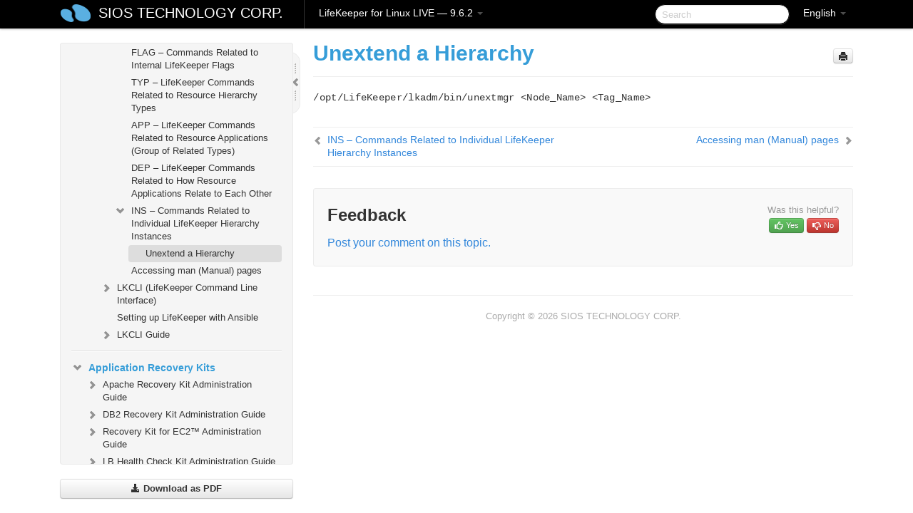

--- FILE ---
content_type: text/html; charset=UTF-8
request_url: https://docs.us.sios.com/spslinux/9.6.2/en/topic/unextend-a-hierarchy
body_size: 357883
content:
    <!DOCTYPE html>
          <html lang="en">
          <head>
        <meta charset="utf-8">
        <title>Unextend a Hierarchy - LifeKeeper for Linux LIVE - 9.6.2</title>
        <meta http-equiv="Content-Type" content="text/html; charset=UTF-8">
        <meta content="width=device-width, initial-scale=1.0" name="viewport">
        <meta name="keywords" content="">
        <meta name="description" content="/opt/LifeKeeper/lkadm/bin/unextmgr &lt;Node_Name&gt; &lt;Tag_Name&gt;">
        <meta name="baseUrl" content="https://www.manula.com/">
        
        <link rel="preconnect" href="https://static.manula.com/" crossorigin>
        <link rel="dns-prefetch" href="https://static.manula.com/">
        
            <link rel="preconnect" href="https://cdn.manula.com/" crossorigin>
    <link rel="dns-prefetch" href="https://cdn.manula.com/">
      <meta property="og:type" content="website">
      <meta property="og:site_name" content="SIOS TECHNOLOGY CORP.">
      <link rel="canonical" href="https://docs.us.sios.com/spslinux/9.6.2/en/topic/unextend-a-hierarchy">
      
      <meta name="topic-selected" content="973411" data-slug="unextend-a-hierarchy">
        <!-- OpenGraph -->
        <meta property="og:title" content="Unextend a Hierarchy - LifeKeeper for Linux LIVE - 9.6.2">
        
                  <meta property="og:image" content="https://manula.r.sizr.io/logo-side/user/1870/img/logo-sios-v-a.png">
                
        <meta property="og:description" content="/opt/LifeKeeper/lkadm/bin/unextmgr &lt;Node_Name&gt; &lt;Tag_Name&gt;">
        <meta property="og:url" content="https://docs.us.sios.com/spslinux/9.6.2/en/topic/unextend-a-hierarchy">
        
        <!-- Twitter Card -->
        <meta name="twitter:card" content="summary" />
        <meta name="twitter:site" content="@ManulaSoftware" />
        <meta name="xhrTopicEndpoint" content="https://docs.us.sios.com/spslinux/9.6.2/en/xhr-topic">
              <link type="image/x-icon" href="https://cdn.manula.com/user/1870/img/logo-sios-v-lg.png?v=20220118213747" rel="shortcut icon">
      <link rel="apple-touch-icon" href="https://cdn.manula.com/user/1870/img/logo-sios-v-lg.png?v=20220118213747">
            <link rel="stylesheet" href="https://static.manula.com/css/bootstrap-2.0.3.min.css" type="text/css">
    <link rel="stylesheet" href="https://static.manula.com/css/bootstrap-responsive-2.0.3.min.css" type="text/css">
    <link rel="stylesheet" href="https://static.manula.com/css/tippy-theme.6.3.1.light.css" type="text/css">
    <link rel="stylesheet" href="https://static.manula.com/css/screen.css?v=20240402" type="text/css">
    <link rel="stylesheet" href="https://static.manula.com/css/jquery.fancybox-2.1.7.min.css" type="text/css">
    <link rel="stylesheet" href="https://static.manula.com/css/print.css?v=20240402" type="text/css" media="print">

        <style type="text/css">
      .content-wrapper {
        max-width: 1024px;
      }

      pre, code {
        word-break: break-all;
        word-wrap: break-word;
        white-space: pre;
        white-space: pre-wrap;
      }
      pre, code {
        prince-text-replace: '&' '&\200B'
      }

      
              #topic-header h1 {
          color: #369dd8;
          font-family:Helvetica, Arial, IPAPGothic, sans-serif;
        }
      
      #topic-body, #topic-body p, #topic-body li {
        font-size: 14px;
        font-family: Helvetica, Arial, IPAPGothic, sans-serif;
        color: #333333;
        line-height: 1.5em;
      }

      #topic-body h1, #topic-body .h1 {
        font-size: 30px;
        font-family: Helvetica, Arial, IPAPGothic, sans-serif;
        color: #369dd8;
      }
      #topic-body h2, #topic-body .h2 {
        font-size: 24px;
        font-family: Helvetica, Arial, IPAPGothic, sans-serif;
        color: #369dd8;
      }
      #topic-body h3, #topic-body .h3 {
        font-size: 18px;
        font-family: Helvetica, Arial, IPAPGothic, sans-serif;
        color: #369dd8;
      }
      #topic-body h4, #topic-body .h4 {
        font-size: 14px;
        font-family: Helvetica, Arial, IPAPGothic, sans-serif;
        color: #369dd8;
      }
      #topic-body h5, #topic-body .h5 {
        font-size: 14px;
        font-family: Helvetica, Arial, IPAPGothic, sans-serif;
        color: #369dd8;
      }

      #topic-body h6, #topic-body .h6 {
        font-size: 14px;
        font-family: Helvetica, Arial, IPAPGothic, sans-serif;
        color: #369dd8;
      }

      #topic-body h7, #topic-body .h7 {
        font-size: 14px;
        font-family: Helvetica, Arial, IPAPGothic, sans-serif;
        color: #369dd8;
      }


      #topic-body a {
        color: #3287db;
      }
      #topic-body a:hover {
        color: #1065b9;
      }
      
      
      #topic-body sup a {text-decoration: none;}
      
      .search-result h3, .search-result h4 {color: ;}
      .search-result h4 a {color: #3287db;}

                        .navbar-inner {
            background-color: #000000;
            background-image: none;
          }
          .navbar .divider-vertical {
            background-color: #333333;
            border-right-color: #000000;
          }
              
        .navbar .brand, navbar .brand:hover,
        .navbar .nav > li > a, .navbar .nav > li > a:hover {
          color: #ffffff;
          text-shadow: 1px 1px #000000;
          font-family: Helvetica, Arial, IPAPGothic, sans-serif;
        }
        .navbar-search .search-query {
          border-color: #000000;
        }
        .navbar .btn-navbar {
          background-color: #47aee9;
          background-image: -moz-linear-gradient(top, #58bffa, #369dd8);
          background-image: -ms-linear-gradient(top, #58bffa, #369dd8);
          background-image: -webkit-gradient(linear, 0 0, 0 100%, from(#58bffa), to(#369dd8));
          background-image: -webkit-linear-gradient(top, #58bffa, #369dd8);
          background-image: -o-linear-gradient(top, #58bffa, #369dd8);
          background-image: linear-gradient(top, #58bffa, #369dd8);
          filter: progid:dximagetransform.microsoft.gradient(startColorstr='#58bffa', endColorstr='#369dd8', GradientType=0);
        }
        .navbar .btn-navbar:hover {
          background-color: #58bffa;
        }
        #manual-toc > li > a,
        #manual-toc-phone > li > a {
          color: #369dd8;
          font-family: Helvetica, Arial, IPAPGothic, sans-serif;
        }

        #manual-toc > li > ul a,
        #manual-toc-phone > li > ul a {
          color: #333333;
          font-family: Helvetica, Arial, IPAPGothic, sans-serif;
        }
        
        #content .topic-prev-next a,
        #comment-container a.btn-show-comment-form {
          color: #3287db;
        }
        #content .topic-prev-next a:hover,
        #comment-container a.btn-show-comment-form:hover {
          color: #1065b9;
        }
          </style>

    <!--[if IE 8]>
    	<link rel="stylesheet" href="https://static.manula.com/css/screen-ie8.css?v=20240402" type="text/css">
    <![endif]-->

    
          <link rel="stylesheet" href="https://cdn.manula.com/user/1870/1551900827_styles.css?v=20220617174831" type="text/css">
    
    
        
                  <!-- Google Analytics -->
  		  		  <script>
  		        (function(i,s,o,g,r,a,m){i['GoogleAnalyticsObject']=r;i[r]=i[r]||function(){
        (i[r].q=i[r].q||[]).push(arguments)},i[r].l=1*new Date();a=s.createElement(o),
        m=s.getElementsByTagName(o)[0];a.async=1;a.src=g;m.parentNode.insertBefore(a,m)
        })(window,document,'script','https://www.google-analytics.com/analytics.js','ga');
        
                  ga('create', 'UA-37389943-2', 'auto');
          ga('send', 'pageview', {
            'anonymizeIp': true
          });
                
                  ga('create', 'UA-23814819-4', 'auto', 'manulaCustomer');
          ga('manulaCustomer.send', 'pageview', {
            'anonymizeIp': true
          });
              </script>
      <!-- End Google Analytics -->
                      <!-- Google Tag Manager -->
  		  		  <script>
  		          (function(w,d,s,l,i){w[l]=w[l]||[];w[l].push({'gtm.start':
          new Date().getTime(),event:'gtm.js'});var f=d.getElementsByTagName(s)[0],
          j=d.createElement(s),dl=l!='dataLayer'?'&l='+l:'';j.async=true;j.src=
          'https://www.googletagmanager.com/gtm.js?id='+i+dl;f.parentNode.insertBefore(j,f);
          })(window,document,'script','dataLayer','GTM-MP3FRH');
      </script>
      <!-- End Google Tag Manager -->
          </head>
      <body class="media-screen manual topic topic-973411 xhr-topics">
            <div class="navbar navbar-fixed-top">
      <div class="navbar-inner">
        <div class="content-wrapper">
          <div class="container-fluid">

            <!-- company logo -->
                          <a href="https://docs.us.sios.com/spslinux"><img src="https://manula.r.sizr.io/logo-top/user/1870/img/symbol-sios-blue-lg.png" class="pull-left custom-nav-logo" alt=""></a>
                        <!-- end company logo -->

            <!-- start languages & login -->
            <ul id="manual-topic-language" class="nav pull-right">
                          <li class="dropdown"><a href="#" class="dropdown-toggle" data-toggle="dropdown">English <b class="caret"></b></a>
                <ul class="dropdown-menu">
                                                                                                                                          <li class="">
                                                  <!-- when on topic page: allow language switch to the same topic in the selected language -->
                          <a href="https://docs.us.sios.com/spslinux/9.6.2/ja/topic/unextend-a-hierarchy" data-lang-url="https://docs.us.sios.com/spslinux/9.6.2/ja/topic/">Japanese</a>
                                              </li>
                                                      </ul>
              </li>
                                                      </ul>
            <!-- end languages -->
            <div>
            <!-- phone bar -->
            <div id="nav-phone-branding" class="clearfix">
              <a href="https://docs.us.sios.com/spslinux" class="brand brand-phone">SIOS TECHNOLOGY CORP.</a>
              <div class="btn-group pull-left">
                                  <a href="#" class="btn btn-inverse brand brand-phone brand-phone-sub dropdown-toggle" data-toggle="dropdown" style="margin: 0px; border: none; outline: none; box-shadow: none; background: none;">
                    LifeKeeper for Linux LIVE &mdash; 9.6.2                                          <span class="caret" style="margin-top: 7px;"></span>
                                      </a>
                                                  <ul class="dropdown-menu">
                                                                <li><a href="https://docs.us.sios.com/spslinux?l=en">10.0</a></li>
                                                                <li><a href="https://docs.us.sios.com/spslinux?v=9.9.1&l=en">9.9.1</a></li>
                                                                <li><a href="https://docs.us.sios.com/spslinux?v=9.9.0&l=en">9.9.0</a></li>
                                                                <li><a href="https://docs.us.sios.com/spslinux?v=9.8.1&l=en">9.8.1</a></li>
                                                                <li><a href="https://docs.us.sios.com/spslinux?v=9.8.0&l=en">9.8.0</a></li>
                                                                <li><a href="https://docs.us.sios.com/spslinux?v=9.7.0&l=en">9.7.0</a></li>
                                                                <li><a href="https://docs.us.sios.com/spslinux?v=9.6.2&l=en">9.6.2</a></li>
                                                                <li><a href="https://docs.us.sios.com/spslinux?v=9.6.1&l=en">9.6.1</a></li>
                                                                <li><a href="https://docs.us.sios.com/spslinux?v=9.6.0&l=en">9.6.0</a></li>
                                                                <li><a href="https://docs.us.sios.com/spslinux?v=9.5.2&l=en">9.5.2</a></li>
                                                                <li><a href="https://docs.us.sios.com/spslinux?v=9.5.1&l=en">9.5.1</a></li>
                                                                <li><a href="https://docs.us.sios.com/spslinux?v=9.5.0&l=en">9.5.0</a></li>
                                      </ul>
                              </div>
            </div>

            <div id="nav-phone-service" class="clearfix">
              <a class="btn btn-navbar toc-toggle" data-toggle="collapse" data-target=".nav-collapse" style="white-space:nowrap;">
                <span class="browse" style="padding-left:25px;">Table of Contents</span>
                <span class="icon-bar"></span>
                <span class="icon-bar"></span>
                <span class="icon-bar"></span>
              </a>
              <!-- copy desktop code for search-box to this place with js -->
            </div>
            <!-- end phone/tablet bar -->


            <!-- desktop/tablet bar -->
            <a class="brand brand-large" href="https://docs.us.sios.com/spslinux">
              SIOS TECHNOLOGY CORP.            </a>

            <ul class="nav main">
              <li class="divider-vertical"></li>
                              <li class="dropdown">
                                      <a href="#" class="dropdown-toggle" data-toggle="dropdown">
                      LifeKeeper for Linux LIVE &mdash; 9.6.2                      <b class="caret "></b>
                    </a>
                  
                                    <ul class="dropdown-menu">
                                                                <li><a href="https://docs.us.sios.com/spslinux?l=en">LifeKeeper for Linux LIVE &mdash; 10.0</a></li>
                                                                <li><a href="https://docs.us.sios.com/spslinux?v=9.9.1&l=en">LifeKeeper for Linux LIVE &mdash; 9.9.1</a></li>
                                                                <li><a href="https://docs.us.sios.com/spslinux?v=9.9.0&l=en">LifeKeeper for Linux LIVE &mdash; 9.9.0</a></li>
                                                                <li><a href="https://docs.us.sios.com/spslinux?v=9.8.1&l=en">LifeKeeper for Linux LIVE &mdash; 9.8.1</a></li>
                                                                <li><a href="https://docs.us.sios.com/spslinux?v=9.8.0&l=en">LifeKeeper for Linux LIVE &mdash; 9.8.0</a></li>
                                                                <li><a href="https://docs.us.sios.com/spslinux?v=9.7.0&l=en">LifeKeeper for Linux LIVE &mdash; 9.7.0</a></li>
                                                                <li><a href="https://docs.us.sios.com/spslinux?v=9.6.2&l=en">LifeKeeper for Linux LIVE &mdash; 9.6.2</a></li>
                                                                <li><a href="https://docs.us.sios.com/spslinux?v=9.6.1&l=en">LifeKeeper for Linux LIVE &mdash; 9.6.1</a></li>
                                                                <li><a href="https://docs.us.sios.com/spslinux?v=9.6.0&l=en">LifeKeeper for Linux LIVE &mdash; 9.6.0</a></li>
                                                                <li><a href="https://docs.us.sios.com/spslinux?v=9.5.2&l=en">LifeKeeper for Linux LIVE &mdash; 9.5.2</a></li>
                                                                <li><a href="https://docs.us.sios.com/spslinux?v=9.5.1&l=en">LifeKeeper for Linux LIVE &mdash; 9.5.1</a></li>
                                                                <li><a href="https://docs.us.sios.com/spslinux?v=9.5.0&l=en">LifeKeeper for Linux LIVE &mdash; 9.5.0</a></li>
                                      </ul>
                  
                </li>
                          </ul>


            <form method="get" id="manual-topic-search" class="navbar-search pull-right" action="https://docs.us.sios.com/spslinux/9.6.2/en/search">
              <input type="text" name="q" value="" class="search-query" placeholder="Search" title="Search">
            </form>
            <!-- end desktop bar -->
            </div>
          </div>
        </div>
      </div>
    </div>

    <div id="nav-phone" class="nav-collapse collapse">
    <div class="well">
      <!-- <h6 style="color: #999; margin-bottom:10px;">Table of Contents</h6> -->
      <!-- copy desktop code for toc to this place with js -->
    </div>
    </div>
      <div class="content-wrapper">
        <div class="container-fluid">
                      <div class="row-fluid">
              <div id="sidebar" class="span4">
                  	<!-- OUTER MENU TOGGLE -->
    <div class="box x-box-set-width box-gn-icon-menu-outer">
  		<a class="alert gn-icon-menu-outer x-toggle-toc-menu" style="display:none;" title=""><img src="https://static.manula.com/img/vgrabber.png" alt="Grab" /><i class="icon-chevron-right"></i><img src="https://static.manula.com/img/vgrabber.png" alt="Grab"/></a>
  	</div>
  	<!-- END OUTER MENU TOGGLE -->
    
    <div class="box box-toc" style="">
  		<!-- INNER MENU TOGGLE -->
  		<a class="gn-icon-menu-inner x-toggle-toc-menu" title="">
  			<span class="arrow-2-3"><img src="https://static.manula.com/img/vgrabber.png" alt="Grab"/><i class="icon-chevron-left"></i><img src="https://static.manula.com/img/vgrabber.png" alt="Grab"/></span>
  		</a>
  		<!-- INNER MENU TOGGLE -->

      <div class="well sidebar-nav">
        <a href="https://docs.us.sios.com/spslinux?v=9.6.2&l=en" class="sidebar-logo"><img src="https://manula.r.sizr.io/logo-side/user/1870/img/logo-sios-v-a.png" alt=""></a><ul id="manual-toc" class="toc toc-expandable x-delay-visibility" data-state-id="31145" data-toc-depth-max="1"><li class="divider"></li>
<li class="nav-header" data-product-topic-id="1119700" data-topic-id="973112" data-topic-name="sios-protection-suite-for-linux"><a href="https://docs.us.sios.com/spslinux/9.6.2/en/topic/sios-protection-suite-for-linux">LifeKeeper for Linux</a></li><li class="divider"></li>
<li class="nav-header nav-header-sub" data-product-topic-id="1119701" data-topic-id="973113" data-topic-name="sios-protection-suite-for-linux-release-notes"><a href="https://docs.us.sios.com/spslinux/9.6.2/en/topic/sios-protection-suite-for-linux-release-notes">LifeKeeper for Linux Release Notes</a><ul class="toc-display-1119701" data-parent-product-topic-id="1119701" data-toc-depth="1"></ul></li><li class="divider"></li>
<li class="nav-header" data-product-topic-id="1119704" data-topic-id="973116" data-topic-name="sios-protection-suite-for-linux-getting-started-guide"><a href="https://docs.us.sios.com/spslinux/9.6.2/en/topic/sios-protection-suite-for-linux-getting-started-guide">LifeKeeper for Linux Getting Started Guide</a></li><li class="divider"></li>
<li class="nav-header nav-header-sub" data-product-topic-id="1119705" data-topic-id="973117" data-topic-name="sios-protection-suite-for-linux-installation-guide"><a href="https://docs.us.sios.com/spslinux/9.6.2/en/topic/sios-protection-suite-for-linux-installation-guide"><i class="icon-chevron-down x-show" data-icon-init="icon-chevron-down" data-icon="icon-chevron-right"></i>LifeKeeper for Linux Installation Guide</a><ul class="toc-display-1119705" data-parent-product-topic-id="1119705" data-toc-depth="1">
<li class="" data-product-topic-id="1119706" data-topic-id="973118" data-topic-name="software-packaging"><a href="https://docs.us.sios.com/spslinux/9.6.2/en/topic/software-packaging">Software Packaging</a></li>
<li class="nav-header-sub" data-product-topic-id="1119707" data-topic-id="973119" data-topic-name="planning-your-sps-environment"><a href="https://docs.us.sios.com/spslinux/9.6.2/en/topic/planning-your-sps-environment"><i class="icon-chevron-down x-show" data-icon-init="icon-chevron-down" data-icon="icon-chevron-right"></i>Planning Your LifeKeeper Environment</a><ul class="toc-display-1119707" data-parent-product-topic-id="1119707" data-toc-depth="2">
<li class="" data-product-topic-id="1119708" data-topic-id="973120" data-topic-name="mapping-server-configurations"><a href="https://docs.us.sios.com/spslinux/9.6.2/en/topic/mapping-server-configurations">Mapping Server Configurations</a></li>
<li class="" data-product-topic-id="1119709" data-topic-id="973121" data-topic-name="storage-and-adapter-requirements"><a href="https://docs.us.sios.com/spslinux/9.6.2/en/topic/storage-and-adapter-requirements">Storage and Adapter Requirements</a></li>
<li class="" data-product-topic-id="1119710" data-topic-id="973122" data-topic-name="storage-and-adapter-options"><a href="https://docs.us.sios.com/spslinux/9.6.2/en/topic/storage-and-adapter-options">Storage and Adapter Options</a></li></ul></li>
<li class="nav-header-sub" data-product-topic-id="1119711" data-topic-id="973123" data-topic-name="setting-up-your-sps-environment"><a href="https://docs.us.sios.com/spslinux/9.6.2/en/topic/setting-up-your-sps-environment"><i class="icon-chevron-down x-show" data-icon-init="icon-chevron-down" data-icon="icon-chevron-right"></i>Setting Up Your LifeKeeper Environment</a><ul class="toc-display-1119711" data-parent-product-topic-id="1119711" data-toc-depth="3">
<li class="" data-product-topic-id="1119712" data-topic-id="973124" data-topic-name="installing-the-linux-os-and-associated-communication-packages"><a href="https://docs.us.sios.com/spslinux/9.6.2/en/topic/installing-the-linux-os-and-associated-communication-packages">Installing the Linux OS and Associated Communication Packages</a></li>
<li class="" data-product-topic-id="1119713" data-topic-id="973125" data-topic-name="linux-dependencies"><a href="https://docs.us.sios.com/spslinux/9.6.2/en/topic/linux-dependencies">Linux Dependencies</a></li>
<li class="" data-product-topic-id="1119714" data-topic-id="973126" data-topic-name="connecting-servers-and-shared-storage"><a href="https://docs.us.sios.com/spslinux/9.6.2/en/topic/connecting-servers-and-shared-storage">Connecting Servers and Shared Storage</a></li>
<li class="" data-product-topic-id="1119715" data-topic-id="973127" data-topic-name="configuring-shared-storage"><a href="https://docs.us.sios.com/spslinux/9.6.2/en/topic/configuring-shared-storage">Configuring Shared Storage</a></li>
<li class="" data-product-topic-id="1119716" data-topic-id="973128" data-topic-name="verfying-network-configuration"><a href="https://docs.us.sios.com/spslinux/9.6.2/en/topic/verfying-network-configuration">Verfying Network Configuration</a></li>
<li class="" data-product-topic-id="1119717" data-topic-id="973129" data-topic-name="creating-switchable-ip-address"><a href="https://docs.us.sios.com/spslinux/9.6.2/en/topic/creating-switchable-ip-address">Creating a Switchable IP Address</a></li>
<li class="" data-product-topic-id="1119718" data-topic-id="973130" data-topic-name="installing-and-setting-up-database-applications"><a href="https://docs.us.sios.com/spslinux/9.6.2/en/topic/installing-and-setting-up-database-applications">Installing and Setting Up Database Applications</a></li>
<li class="" data-product-topic-id="1119719" data-topic-id="973131" data-topic-name="configuring-gui-users"><a href="https://docs.us.sios.com/spslinux/9.6.2/en/topic/configuring-gui-users">Configuring GUI Users</a></li>
<li class="nav-header-sub" data-product-topic-id="1119720" data-topic-id="973132" data-topic-name="licensing"><a href="https://docs.us.sios.com/spslinux/9.6.2/en/topic/licensing"><i class="icon-chevron-down x-show" data-icon-init="icon-chevron-down" data-icon="icon-chevron-right"></i>About LifeKeeper Licensing</a><ul class="toc-display-1119720" data-parent-product-topic-id="1119720" data-toc-depth="4">
<li class="" data-product-topic-id="1157277" data-topic-id="1006257" data-topic-name="how-to-obtain-licenses"><a href="https://docs.us.sios.com/spslinux/9.6.2/en/topic/how-to-obtain-licenses">How to Obtain a License</a></li>
<li class="" data-product-topic-id="1157278" data-topic-id="1006258" data-topic-name="how-to-install-licenses"><a href="https://docs.us.sios.com/spslinux/9.6.2/en/topic/how-to-install-licenses">How to Install a License</a></li>
<li class="" data-product-topic-id="1119721" data-topic-id="973133" data-topic-name="obtaining-an-internet-host-id"><a href="https://docs.us.sios.com/spslinux/9.6.2/en/topic/obtaining-an-internet-host-id">Obtaining an Internet HOST ID</a></li>
<li class="" data-product-topic-id="1443302" data-topic-id="1254020" data-topic-name="how-to-remove-a-license"><a href="https://docs.us.sios.com/spslinux/9.6.2/en/topic/how-to-remove-a-license">How to Remove a License</a></li></ul></li></ul></li>
<li class="" data-product-topic-id="1119722" data-topic-id="973134" data-topic-name="installing-the-software"><a href="https://docs.us.sios.com/spslinux/9.6.2/en/topic/installing-the-software">Installing the Software</a></li>
<li class="" data-product-topic-id="1119723" data-topic-id="973135" data-topic-name="how-to-use-setup-scripts"><a href="https://docs.us.sios.com/spslinux/9.6.2/en/topic/how-to-use-setup-scripts">How to Use Setup Scripts</a></li>
<li class="" data-product-topic-id="1119724" data-topic-id="973136" data-topic-name="verfying-the-sps-installation"><a href="https://docs.us.sios.com/spslinux/9.6.2/en/topic/verfying-the-sps-installation">Verifying the LifeKeeper Installation</a></li>
<li class="" data-product-topic-id="1119725" data-topic-id="973137" data-topic-name="upgrading-sps"><a href="https://docs.us.sios.com/spslinux/9.6.2/en/topic/upgrading-sps">Upgrading LifeKeeper</a></li>
<li class="" data-product-topic-id="1158131" data-topic-id="1007053" data-topic-name="upgrading-the-os-kernel-on-a-node-with-lifekeeper-os-patching"><a href="https://docs.us.sios.com/spslinux/9.6.2/en/topic/upgrading-the-os-kernel-on-a-node-with-lifekeeper-os-patching">Upgrading the OS / Kernel on a node with LifeKeeper (OS Patching)</a></li></ul></li><li class="divider"></li>
<li class="nav-header nav-header-sub" data-product-topic-id="1119726" data-topic-id="973138" data-topic-name="sios-protection-suite-for-linux-technical-documentation"><a href="https://docs.us.sios.com/spslinux/9.6.2/en/topic/sios-protection-suite-for-linux-technical-documentation"><i class="icon-chevron-down x-show" data-icon-init="icon-chevron-down" data-icon="icon-chevron-right"></i>LifeKeeper for Linux Technical Documentation</a><ul class="toc-display-1119726" data-parent-product-topic-id="1119726" data-toc-depth="1">
<li class="" data-product-topic-id="1119728" data-topic-id="973140" data-topic-name="documentation-and-training"><a href="https://docs.us.sios.com/spslinux/9.6.2/en/topic/documentation-and-training">Documentation and Training</a></li>
<li class="" data-product-topic-id="1119729" data-topic-id="973141" data-topic-name="lkbackup"><a href="https://docs.us.sios.com/spslinux/9.6.2/en/topic/lkbackup">lkbackup</a></li>
<li class="nav-header-sub" data-product-topic-id="1119730" data-topic-id="973142" data-topic-name="lifekeeper"><a href="https://docs.us.sios.com/spslinux/9.6.2/en/topic/lifekeeper"><i class="icon-chevron-down x-show" data-icon-init="icon-chevron-down" data-icon="icon-chevron-right"></i>LifeKeeper</a><ul class="toc-display-1119730" data-parent-product-topic-id="1119730" data-toc-depth="2">
<li class="nav-header-sub" data-product-topic-id="1119731" data-topic-id="973143" data-topic-name="sios-lifekeeper-for-linux-introduction"><a href="https://docs.us.sios.com/spslinux/9.6.2/en/topic/sios-lifekeeper-for-linux-introduction"><i class="icon-chevron-down x-show" data-icon-init="icon-chevron-down" data-icon="icon-chevron-right"></i>SIOS LifeKeeper for Linux Introduction</a><ul class="toc-display-1119731" data-parent-product-topic-id="1119731" data-toc-depth="3">
<li class="" data-product-topic-id="1119732" data-topic-id="973144" data-topic-name="protected-resources"><a href="https://docs.us.sios.com/spslinux/9.6.2/en/topic/protected-resources">Protected Resources</a></li>
<li class="" data-product-topic-id="1119733" data-topic-id="973145" data-topic-name="lifekeeper-core"><a href="https://docs.us.sios.com/spslinux/9.6.2/en/topic/lifekeeper-core">LifeKeeper Core</a></li>
<li class="nav-header-sub" data-product-topic-id="1119734" data-topic-id="973146" data-topic-name="configuration-concepts"><a href="https://docs.us.sios.com/spslinux/9.6.2/en/topic/configuration-concepts"><i class="icon-chevron-down x-show" data-icon-init="icon-chevron-down" data-icon="icon-chevron-right"></i>Configuration Concepts</a><ul class="toc-display-1119734" data-parent-product-topic-id="1119734" data-toc-depth="4">
<li class="" data-product-topic-id="1119735" data-topic-id="973147" data-topic-name="common-hardware-components"><a href="https://docs.us.sios.com/spslinux/9.6.2/en/topic/common-hardware-components">Common Hardware Components</a></li>
<li class="" data-product-topic-id="1119736" data-topic-id="973148" data-topic-name="system-grouping-arrangements"><a href="https://docs.us.sios.com/spslinux/9.6.2/en/topic/system-grouping-arrangements">System Grouping Arrangements</a></li>
<li class="" data-product-topic-id="1119737" data-topic-id="973149" data-topic-name="active-active-grouping"><a href="https://docs.us.sios.com/spslinux/9.6.2/en/topic/active-active-grouping">Active &#8211; Active Grouping</a></li>
<li class="" data-product-topic-id="1119738" data-topic-id="973150" data-topic-name="active-standby-grouping"><a href="https://docs.us.sios.com/spslinux/9.6.2/en/topic/active-standby-grouping">Active &#8211; Standby Grouping</a></li>
<li class="" data-product-topic-id="1119739" data-topic-id="973151" data-topic-name="intelligent-versus-automatic-switchback"><a href="https://docs.us.sios.com/spslinux/9.6.2/en/topic/intelligent-versus-automatic-switchback">Intelligent Versus Automatic Switchback</a></li>
<li class="" data-product-topic-id="1119740" data-topic-id="973152" data-topic-name="logging-with-syslog"><a href="https://docs.us.sios.com/spslinux/9.6.2/en/topic/logging-with-syslog">Logging With syslog</a></li>
<li class="nav-header-sub" data-product-topic-id="1119741" data-topic-id="973153" data-topic-name="resource-hierarchies"><a href="https://docs.us.sios.com/spslinux/9.6.2/en/topic/resource-hierarchies"><i class="icon-chevron-down x-show" data-icon-init="icon-chevron-down" data-icon="icon-chevron-right"></i>Resource Hierarchies</a><ul class="toc-display-1119741" data-parent-product-topic-id="1119741" data-toc-depth="5">
<li class="" data-product-topic-id="1119742" data-topic-id="973154" data-topic-name="resource-types"><a href="https://docs.us.sios.com/spslinux/9.6.2/en/topic/resource-types">Resource Types</a></li>
<li class="" data-product-topic-id="1119743" data-topic-id="973155" data-topic-name="resource-states"><a href="https://docs.us.sios.com/spslinux/9.6.2/en/topic/resource-states">Resource States</a></li>
<li class="" data-product-topic-id="1119744" data-topic-id="973156" data-topic-name="hierarchy-relationships"><a href="https://docs.us.sios.com/spslinux/9.6.2/en/topic/hierarchy-relationships">Hierarchy Relationships</a></li>
<li class="" data-product-topic-id="1119745" data-topic-id="973157" data-topic-name="shared-equivalencies"><a href="https://docs.us.sios.com/spslinux/9.6.2/en/topic/shared-equivalencies">Shared Equivalencies</a></li>
<li class="" data-product-topic-id="1119746" data-topic-id="973158" data-topic-name="resource-hierarchy-information"><a href="https://docs.us.sios.com/spslinux/9.6.2/en/topic/resource-hierarchy-information">Resource Hierarchy Information</a></li>
<li class="" data-product-topic-id="1119747" data-topic-id="973159" data-topic-name="resource-hierarchy-exanple"><a href="https://docs.us.sios.com/spslinux/9.6.2/en/topic/resource-hierarchy-exanple">Resource Hierarchy Example</a></li>
<li class="" data-product-topic-id="1119748" data-topic-id="973160" data-topic-name="detailed-status-display"><a href="https://docs.us.sios.com/spslinux/9.6.2/en/topic/detailed-status-display">Detailed Status Display</a></li>
<li class="" data-product-topic-id="1119749" data-topic-id="973161" data-topic-name="short-status-display"><a href="https://docs.us.sios.com/spslinux/9.6.2/en/topic/short-status-display">Short Status Display</a></li></ul></li></ul></li>
<li class="nav-header-sub" data-product-topic-id="1119750" data-topic-id="973162" data-topic-name="fault-detection-and-recovery-scenarios"><a href="https://docs.us.sios.com/spslinux/9.6.2/en/topic/fault-detection-and-recovery-scenarios"><i class="icon-chevron-down x-show" data-icon-init="icon-chevron-down" data-icon="icon-chevron-right"></i>Fault Detection and Recovery Scenarios</a><ul class="toc-display-1119750" data-parent-product-topic-id="1119750" data-toc-depth="6">
<li class="" data-product-topic-id="1119751" data-topic-id="973163" data-topic-name="ip-local-recovery"><a href="https://docs.us.sios.com/spslinux/9.6.2/en/topic/ip-local-recovery">IP Local Recovery</a></li>
<li class="" data-product-topic-id="1119752" data-topic-id="973164" data-topic-name="resource-error-recovery-scenario"><a href="https://docs.us.sios.com/spslinux/9.6.2/en/topic/resource-error-recovery-scenario">Resource Error Recovery Scenario</a></li>
<li class="" data-product-topic-id="1119753" data-topic-id="973165" data-topic-name="server-failure-recovery-scenario"><a href="https://docs.us.sios.com/spslinux/9.6.2/en/topic/server-failure-recovery-scenario">Server Failure Recovery Scenario</a></li></ul></li></ul></li>
<li class="nav-header-sub" data-product-topic-id="1119754" data-topic-id="973166" data-topic-name="installation-and-configuration"><a href="https://docs.us.sios.com/spslinux/9.6.2/en/topic/installation-and-configuration"><i class="icon-chevron-down x-show" data-icon-init="icon-chevron-down" data-icon="icon-chevron-right"></i>Installation and Configuration</a><ul class="toc-display-1119754" data-parent-product-topic-id="1119754" data-toc-depth="7">
<li class="nav-header-sub" data-product-topic-id="1119755" data-topic-id="973167" data-topic-name="sps-configuration-steps"><a href="https://docs.us.sios.com/spslinux/9.6.2/en/topic/sps-configuration-steps"><i class="icon-chevron-down x-show" data-icon-init="icon-chevron-down" data-icon="icon-chevron-right"></i>LifeKeeper Configuration Steps</a><ul class="toc-display-1119755" data-parent-product-topic-id="1119755" data-toc-depth="8">
<li class="" data-product-topic-id="1119756" data-topic-id="973168" data-topic-name="set-up-tty-connections"><a href="https://docs.us.sios.com/spslinux/9.6.2/en/topic/set-up-tty-connections">Set Up TTY Connections</a></li></ul></li>
<li class="nav-header-sub" data-product-topic-id="1119757" data-topic-id="973169" data-topic-name="lifekeeper-event-forwarding-via-snmp"><a href="https://docs.us.sios.com/spslinux/9.6.2/en/topic/lifekeeper-event-forwarding-via-snmp"><i class="icon-chevron-down x-show" data-icon-init="icon-chevron-down" data-icon="icon-chevron-right"></i>LifeKeeper Event Forwarding via SNMP</a><ul class="toc-display-1119757" data-parent-product-topic-id="1119757" data-toc-depth="9">
<li class="" data-product-topic-id="1119758" data-topic-id="973170" data-topic-name="overview-of-lifekeeper-event-forwarding-via-snmp"><a href="https://docs.us.sios.com/spslinux/9.6.2/en/topic/overview-of-lifekeeper-event-forwarding-via-snmp">Overview of LifeKeeper Event Forwarding via SNMP</a></li>
<li class="" data-product-topic-id="1119759" data-topic-id="973171" data-topic-name="configuring-lifekeeper-event-forwarding"><a href="https://docs.us.sios.com/spslinux/9.6.2/en/topic/configuring-lifekeeper-event-forwarding">Configuring LifeKeeper Event Forwarding</a></li>
<li class="" data-product-topic-id="1119760" data-topic-id="973172" data-topic-name="snmp-troubleshooting"><a href="https://docs.us.sios.com/spslinux/9.6.2/en/topic/snmp-troubleshooting">SNMP Troubleshooting</a></li></ul></li>
<li class="nav-header-sub" data-product-topic-id="1119761" data-topic-id="973173" data-topic-name="lifekeeper-event-email-notification"><a href="https://docs.us.sios.com/spslinux/9.6.2/en/topic/lifekeeper-event-email-notification"><i class="icon-chevron-down x-show" data-icon-init="icon-chevron-down" data-icon="icon-chevron-right"></i>LifeKeeper Event Email Notification</a><ul class="toc-display-1119761" data-parent-product-topic-id="1119761" data-toc-depth="10">
<li class="" data-product-topic-id="1119762" data-topic-id="973174" data-topic-name="overview-of-lifekeeper-event-email-notification"><a href="https://docs.us.sios.com/spslinux/9.6.2/en/topic/overview-of-lifekeeper-event-email-notification">Overview of LifeKeeper Event Email Notification</a></li>
<li class="" data-product-topic-id="1119763" data-topic-id="973175" data-topic-name="configuring-lifekeeper-event-email-notification"><a href="https://docs.us.sios.com/spslinux/9.6.2/en/topic/configuring-lifekeeper-event-email-notification">Configuring LifeKeeper Event Email Notification</a></li>
<li class="" data-product-topic-id="1119764" data-topic-id="973176" data-topic-name="email-notification-troubleshooting"><a href="https://docs.us.sios.com/spslinux/9.6.2/en/topic/email-notification-troubleshooting">Email Notification Troubleshooting</a></li></ul></li>
<li class="nav-header-sub" data-product-topic-id="1119765" data-topic-id="973177" data-topic-name="optional-configuration-tasks"><a href="https://docs.us.sios.com/spslinux/9.6.2/en/topic/optional-configuration-tasks"><i class="icon-chevron-down x-show" data-icon-init="icon-chevron-down" data-icon="icon-chevron-right"></i>Optional Configuration Tasks</a><ul class="toc-display-1119765" data-parent-product-topic-id="1119765" data-toc-depth="11">
<li class="" data-product-topic-id="1119766" data-topic-id="973178" data-topic-name="confirm-failover-and-block-resource-failover-settings"><a href="https://docs.us.sios.com/spslinux/9.6.2/en/topic/confirm-failover-and-block-resource-failover-settings">Confirm Failover and Block Resource Failover Settings</a></li>
<li class="" data-product-topic-id="1119767" data-topic-id="973179" data-topic-name="setting-server-shutdown-strategy"><a href="https://docs.us.sios.com/spslinux/9.6.2/en/topic/setting-server-shutdown-strategy">Setting Server Shutdown Strategy</a></li>
<li class="" data-product-topic-id="1119768" data-topic-id="973180" data-topic-name="tuning-the-lifekeeper-heartbeat"><a href="https://docs.us.sios.com/spslinux/9.6.2/en/topic/tuning-the-lifekeeper-heartbeat">Tuning the LifeKeeper Heartbeat</a></li>
<li class="" data-product-topic-id="1119769" data-topic-id="973181" data-topic-name="using-custom-certificates-with-the-sps-api"><a href="https://docs.us.sios.com/spslinux/9.6.2/en/topic/using-custom-certificates-with-the-sps-api">Using Certificates with the LifeKeeper API</a></li></ul></li>
<li class="" data-product-topic-id="1119770" data-topic-id="973182" data-topic-name="linux-configuration"><a href="https://docs.us.sios.com/spslinux/9.6.2/en/topic/linux-configuration">Linux Configuration</a></li>
<li class="" data-product-topic-id="1119771" data-topic-id="973183" data-topic-name="data-replication-configuration"><a href="https://docs.us.sios.com/spslinux/9.6.2/en/topic/data-replication-configuration">Data Replication Configuration</a></li>
<li class="" data-product-topic-id="1119772" data-topic-id="973184" data-topic-name="network-configuration"><a href="https://docs.us.sios.com/spslinux/9.6.2/en/topic/network-configuration">Network Configuration</a></li>
<li class="" data-product-topic-id="1119773" data-topic-id="973185" data-topic-name="application-configuration"><a href="https://docs.us.sios.com/spslinux/9.6.2/en/topic/application-configuration">Application Configuration</a></li>
<li class="" data-product-topic-id="1119774" data-topic-id="973186" data-topic-name="storage-and-adapter-configuration"><a href="https://docs.us.sios.com/spslinux/9.6.2/en/topic/storage-and-adapter-configuration">Storage and Adapter Configuration</a></li>
<li class="nav-header-sub" data-product-topic-id="1119775" data-topic-id="973187" data-topic-name="lifekeeper-i-o-fencing-introduction"><a href="https://docs.us.sios.com/spslinux/9.6.2/en/topic/lifekeeper-i-o-fencing-introduction"><i class="icon-chevron-down x-show" data-icon-init="icon-chevron-down" data-icon="icon-chevron-right"></i>LifeKeeper I/O Fencing Introduction</a><ul class="toc-display-1119775" data-parent-product-topic-id="1119775" data-toc-depth="12">
<li class="" data-product-topic-id="1119776" data-topic-id="973188" data-topic-name="scsi-reservations"><a href="https://docs.us.sios.com/spslinux/9.6.2/en/topic/scsi-reservations">SCSI Reservations</a></li>
<li class="nav-header-sub" data-product-topic-id="1119777" data-topic-id="973189" data-topic-name="disabling-reservations"><a href="https://docs.us.sios.com/spslinux/9.6.2/en/topic/disabling-reservations"><i class="icon-chevron-down x-show" data-icon-init="icon-chevron-down" data-icon="icon-chevron-right"></i>Disabling Reservations</a><ul class="toc-display-1119777" data-parent-product-topic-id="1119777" data-toc-depth="13">
<li class="" data-product-topic-id="1119778" data-topic-id="973190" data-topic-name="i-o-fencing-chart"><a href="https://docs.us.sios.com/spslinux/9.6.2/en/topic/i-o-fencing-chart">I/O Fencing Chart</a></li></ul></li>
<li class="nav-header-sub" data-product-topic-id="1119779" data-topic-id="973191" data-topic-name="quorum-witness"><a href="https://docs.us.sios.com/spslinux/9.6.2/en/topic/quorum-witness"><i class="icon-chevron-down x-show" data-icon-init="icon-chevron-down" data-icon="icon-chevron-right"></i>Quorum/Witness</a><ul class="toc-display-1119779" data-parent-product-topic-id="1119779" data-toc-depth="14">
<li class="" data-product-topic-id="1119780" data-topic-id="973192" data-topic-name="majority-mode"><a href="https://docs.us.sios.com/spslinux/9.6.2/en/topic/majority-mode">Majority Mode</a></li>
<li class="" data-product-topic-id="1119781" data-topic-id="973193" data-topic-name="tcp-remote-mode"><a href="https://docs.us.sios.com/spslinux/9.6.2/en/topic/tcp-remote-mode">tcp_remote Mode</a></li>
<li class="" data-product-topic-id="1119782" data-topic-id="973194" data-topic-name="storage-mode"><a href="https://docs.us.sios.com/spslinux/9.6.2/en/topic/storage-mode">Storage Mode</a></li>
<li class="" data-product-topic-id="1119783" data-topic-id="973195" data-topic-name="quorum-witness-cluster-recommendations"><a href="https://docs.us.sios.com/spslinux/9.6.2/en/topic/quorum-witness-cluster-recommendations">Quorum/Witness Cluster Recommendations in AWS</a></li></ul></li>
<li class="nav-header-sub" data-product-topic-id="1119784" data-topic-id="973196" data-topic-name="stonith"><a href="https://docs.us.sios.com/spslinux/9.6.2/en/topic/stonith"><i class="icon-chevron-down x-show" data-icon-init="icon-chevron-down" data-icon="icon-chevron-right"></i>STONITH</a><ul class="toc-display-1119784" data-parent-product-topic-id="1119784" data-toc-depth="15">
<li class="" data-product-topic-id="1515449" data-topic-id="1323834" data-topic-name="stonith-using-ipmi"><a href="https://docs.us.sios.com/spslinux/9.6.2/en/topic/stonith-using-ipmi">STONITH using IPMI</a></li>
<li class="" data-product-topic-id="1515450" data-topic-id="1323835" data-topic-name="stonith-in-vmware-vsphere"><a href="https://docs.us.sios.com/spslinux/9.6.2/en/topic/stonith-in-vmware-vsphere">STONITH in VMware vSphere Environments</a></li>
<li class="" data-product-topic-id="1515451" data-topic-id="1323836" data-topic-name="stonith-in-microsoft-azure"><a href="https://docs.us.sios.com/spslinux/9.6.2/en/topic/stonith-in-microsoft-azure">STONITH in Microsoft Azure Environments</a></li></ul></li>
<li class="" data-product-topic-id="1119785" data-topic-id="973197" data-topic-name="watchdog"><a href="https://docs.us.sios.com/spslinux/9.6.2/en/topic/watchdog">Watchdog</a></li>
<li class="nav-header-sub" data-product-topic-id="1119786" data-topic-id="973198" data-topic-name="i-o-fencing-mechanisms"><a href="https://docs.us.sios.com/spslinux/9.6.2/en/topic/i-o-fencing-mechanisms"><i class="icon-chevron-down x-show" data-icon-init="icon-chevron-down" data-icon="icon-chevron-right"></i>I/O Fencing Mechanisms</a><ul class="toc-display-1119786" data-parent-product-topic-id="1119786" data-toc-depth="16">
<li class="" data-product-topic-id="1119787" data-topic-id="973199" data-topic-name="available-i-o-fencing-mechanisms-physical-servers"><a href="https://docs.us.sios.com/spslinux/9.6.2/en/topic/available-i-o-fencing-mechanisms-physical-servers">Available I/O Fencing Mechanisms (Physical Servers)</a></li>
<li class="" data-product-topic-id="1119788" data-topic-id="973200" data-topic-name="available-i-o-fencing-mechanisms-virtual-machines-in-vmware"><a href="https://docs.us.sios.com/spslinux/9.6.2/en/topic/available-i-o-fencing-mechanisms-virtual-machines-in-vmware">Available I/O Fencing Mechanisms (Virtual Machines in VMware)</a></li></ul></li></ul></li>
<li class="" data-product-topic-id="1119789" data-topic-id="973201" data-topic-name="resource-policy-management"><a href="https://docs.us.sios.com/spslinux/9.6.2/en/topic/resource-policy-management">Resource Policy Management</a></li>
<li class="" data-product-topic-id="1119790" data-topic-id="973202" data-topic-name="configuring-credentials"><a href="https://docs.us.sios.com/spslinux/9.6.2/en/topic/configuring-credentials">Configuring Credentials</a></li>
<li class="nav-header-sub" data-product-topic-id="1119791" data-topic-id="973203" data-topic-name="standby-node-health-check"><a href="https://docs.us.sios.com/spslinux/9.6.2/en/topic/standby-node-health-check"><i class="icon-chevron-down x-show" data-icon-init="icon-chevron-down" data-icon="icon-chevron-right"></i>Standby Node Health Check</a><ul class="toc-display-1119791" data-parent-product-topic-id="1119791" data-toc-depth="17">
<li class="" data-product-topic-id="1119792" data-topic-id="973204" data-topic-name="node-monitoring"><a href="https://docs.us.sios.com/spslinux/9.6.2/en/topic/node-monitoring">Node Monitoring</a></li>
<li class="" data-product-topic-id="1119793" data-topic-id="973205" data-topic-name="osu-resource-monitoring"><a href="https://docs.us.sios.com/spslinux/9.6.2/en/topic/osu-resource-monitoring">OSU Resource Monitoring</a></li></ul></li></ul></li>
<li class="nav-header-sub" data-product-topic-id="1119794" data-topic-id="973206" data-topic-name="lifekeeper-administration-overview"><a href="https://docs.us.sios.com/spslinux/9.6.2/en/topic/lifekeeper-administration-overview"><i class="icon-chevron-down x-show" data-icon-init="icon-chevron-down" data-icon="icon-chevron-right"></i>LifeKeeper Administration Overview</a><ul class="toc-display-1119794" data-parent-product-topic-id="1119794" data-toc-depth="18">
<li class="" data-product-topic-id="1119795" data-topic-id="973207" data-topic-name="error-detection-and-notification"><a href="https://docs.us.sios.com/spslinux/9.6.2/en/topic/error-detection-and-notification">Error Detection and Notification</a></li>
<li class="" data-product-topic-id="1119796" data-topic-id="973208" data-topic-name="n-way-recovery"><a href="https://docs.us.sios.com/spslinux/9.6.2/en/topic/n-way-recovery">N-Way Recovery</a></li>
<li class="nav-header-sub" data-product-topic-id="1119797" data-topic-id="973209" data-topic-name="administrator-tasks"><a href="https://docs.us.sios.com/spslinux/9.6.2/en/topic/administrator-tasks"><i class="icon-chevron-down x-show" data-icon-init="icon-chevron-down" data-icon="icon-chevron-right"></i>Administrator Tasks</a><ul class="toc-display-1119797" data-parent-product-topic-id="1119797" data-toc-depth="19">
<li class="" data-product-topic-id="1119798" data-topic-id="973210" data-topic-name="editing-server-properties"><a href="https://docs.us.sios.com/spslinux/9.6.2/en/topic/editing-server-properties">Editing Server Properties</a></li>
<li class="" data-product-topic-id="1119799" data-topic-id="973211" data-topic-name="creating-a-communication-path"><a href="https://docs.us.sios.com/spslinux/9.6.2/en/topic/creating-a-communication-path">Creating a Communication Path</a></li>
<li class="" data-product-topic-id="1119800" data-topic-id="973212" data-topic-name="deleting-a-communication-path"><a href="https://docs.us.sios.com/spslinux/9.6.2/en/topic/deleting-a-communication-path">Deleting a Communication Path</a></li>
<li class="" data-product-topic-id="1119801" data-topic-id="973213" data-topic-name="server-properties-failover"><a href="https://docs.us.sios.com/spslinux/9.6.2/en/topic/server-properties-failover">Server Properties &#8211; Failover</a></li>
<li class="nav-header-sub" data-product-topic-id="1119802" data-topic-id="973214" data-topic-name="creating-resource-hierarchies"><a href="https://docs.us.sios.com/spslinux/9.6.2/en/topic/creating-resource-hierarchies"><i class="icon-chevron-down x-show" data-icon-init="icon-chevron-down" data-icon="icon-chevron-right"></i>Creating Resource Hierarchies</a><ul class="toc-display-1119802" data-parent-product-topic-id="1119802" data-toc-depth="20">
<li class="" data-product-topic-id="1119803" data-topic-id="973215" data-topic-name="creating-a-file-system-resource-hierarchy"><a href="https://docs.us.sios.com/spslinux/9.6.2/en/topic/creating-a-file-system-resource-hierarchy">Creating a File System Resource Hierarchy</a></li>
<li class="" data-product-topic-id="1119804" data-topic-id="973216" data-topic-name="creating-a-generic-application-resource-hierarchy"><a href="https://docs.us.sios.com/spslinux/9.6.2/en/topic/creating-a-generic-application-resource-hierarchy">Creating a Generic Application Resource Hierarchy</a></li>
<li class="" data-product-topic-id="1119805" data-topic-id="973217" data-topic-name="creating-a-raw-device-resource-hierarchy"><a href="https://docs.us.sios.com/spslinux/9.6.2/en/topic/creating-a-raw-device-resource-hierarchy">Creating a Raw Device Resource Hierarchy</a></li></ul></li>
<li class="" data-product-topic-id="1119807" data-topic-id="973219" data-topic-name="editing-resource-properties"><a href="https://docs.us.sios.com/spslinux/9.6.2/en/topic/editing-resource-properties">Editing Resource Properties</a></li>
<li class="" data-product-topic-id="1119808" data-topic-id="973220" data-topic-name="editing-resource-priorities"><a href="https://docs.us.sios.com/spslinux/9.6.2/en/topic/editing-resource-priorities">Editing Resource Priorities</a></li>
<li class="nav-header-sub" data-product-topic-id="1119809" data-topic-id="973221" data-topic-name="extending-resource-hierarchies"><a href="https://docs.us.sios.com/spslinux/9.6.2/en/topic/extending-resource-hierarchies"><i class="icon-chevron-down x-show" data-icon-init="icon-chevron-down" data-icon="icon-chevron-right"></i>Extending Resource Hierarchies</a><ul class="toc-display-1119809" data-parent-product-topic-id="1119809" data-toc-depth="21">
<li class="" data-product-topic-id="1119810" data-topic-id="973222" data-topic-name="extending-a-file-system-resource-hierarchy"><a href="https://docs.us.sios.com/spslinux/9.6.2/en/topic/extending-a-file-system-resource-hierarchy">Extending a File System Resource Hierarchy</a></li>
<li class="" data-product-topic-id="1119811" data-topic-id="973223" data-topic-name="extending-a-generic-application-resource-hierarchy"><a href="https://docs.us.sios.com/spslinux/9.6.2/en/topic/extending-a-generic-application-resource-hierarchy">Extending a Generic Application Resource Hierarchy</a></li>
<li class="" data-product-topic-id="1119812" data-topic-id="973224" data-topic-name="extening-a-raw-device-resource-hierarchy"><a href="https://docs.us.sios.com/spslinux/9.6.2/en/topic/extening-a-raw-device-resource-hierarchy">Extending a Raw Device Resource Hierarchy</a></li></ul></li>
<li class="" data-product-topic-id="1119813" data-topic-id="973225" data-topic-name="unextending-a-hierarchy"><a href="https://docs.us.sios.com/spslinux/9.6.2/en/topic/unextending-a-hierarchy">Unextending a Hierarchy</a></li>
<li class="" data-product-topic-id="1119814" data-topic-id="973226" data-topic-name="creating-a-resource-dependency"><a href="https://docs.us.sios.com/spslinux/9.6.2/en/topic/creating-a-resource-dependency">Creating a Resource Dependency</a></li>
<li class="" data-product-topic-id="1119815" data-topic-id="973227" data-topic-name="deleting-a-resource-dependency"><a href="https://docs.us.sios.com/spslinux/9.6.2/en/topic/deleting-a-resource-dependency">Deleting a Resource Dependency</a></li>
<li class="" data-product-topic-id="1119816" data-topic-id="973228" data-topic-name="deleting-a-hierarchy-from-all-servers"><a href="https://docs.us.sios.com/spslinux/9.6.2/en/topic/deleting-a-hierarchy-from-all-servers">Deleting a Hierarchy from All Servers</a></li></ul></li></ul></li>
<li class="nav-header-sub" data-product-topic-id="1119817" data-topic-id="973229" data-topic-name="user-guide"><a href="https://docs.us.sios.com/spslinux/9.6.2/en/topic/user-guide"><i class="icon-chevron-down x-show" data-icon-init="icon-chevron-down" data-icon="icon-chevron-right"></i>User Guide</a><ul class="toc-display-1119817" data-parent-product-topic-id="1119817" data-toc-depth="22">
<li class="nav-header-sub" data-product-topic-id="1119818" data-topic-id="973230" data-topic-name="using-lifekeeper-for-linux"><a href="https://docs.us.sios.com/spslinux/9.6.2/en/topic/using-lifekeeper-for-linux"><i class="icon-chevron-down x-show" data-icon-init="icon-chevron-down" data-icon="icon-chevron-right"></i>Using LifeKeeper for Linux</a><ul class="toc-display-1119818" data-parent-product-topic-id="1119818" data-toc-depth="23">
<li class="nav-header-sub" data-product-topic-id="1119819" data-topic-id="973231" data-topic-name="gui"><a href="https://docs.us.sios.com/spslinux/9.6.2/en/topic/gui"><i class="icon-chevron-down x-show" data-icon-init="icon-chevron-down" data-icon="icon-chevron-right"></i>GUI</a><ul class="toc-display-1119819" data-parent-product-topic-id="1119819" data-toc-depth="24">
<li class="nav-header-sub" data-product-topic-id="1119820" data-topic-id="973232" data-topic-name="gui-overview-general"><a href="https://docs.us.sios.com/spslinux/9.6.2/en/topic/gui-overview-general"><i class="icon-chevron-down x-show" data-icon-init="icon-chevron-down" data-icon="icon-chevron-right"></i>GUI Overview &#8211; General</a><ul class="toc-display-1119820" data-parent-product-topic-id="1119820" data-toc-depth="25">
<li class="" data-product-topic-id="1119821" data-topic-id="973233" data-topic-name="the-lifekeeper-gui-software-package"><a href="https://docs.us.sios.com/spslinux/9.6.2/en/topic/the-lifekeeper-gui-software-package">LifeKeeper GUI Software Package</a></li></ul></li>
<li class="nav-header-sub" data-product-topic-id="1119822" data-topic-id="973234" data-topic-name="menus"><a href="https://docs.us.sios.com/spslinux/9.6.2/en/topic/menus"><i class="icon-chevron-down x-show" data-icon-init="icon-chevron-down" data-icon="icon-chevron-right"></i>Menus</a><ul class="toc-display-1119822" data-parent-product-topic-id="1119822" data-toc-depth="26">
<li class="" data-product-topic-id="1119823" data-topic-id="973235" data-topic-name="resource-context-menu"><a href="https://docs.us.sios.com/spslinux/9.6.2/en/topic/resource-context-menu">Resource Context Menu</a></li>
<li class="" data-product-topic-id="1119824" data-topic-id="973236" data-topic-name="server-context-menu"><a href="https://docs.us.sios.com/spslinux/9.6.2/en/topic/server-context-menu">Server Context Menu</a></li>
<li class="" data-product-topic-id="1119825" data-topic-id="973237" data-topic-name="file-menu"><a href="https://docs.us.sios.com/spslinux/9.6.2/en/topic/file-menu">File Menu</a></li>
<li class="" data-product-topic-id="1119826" data-topic-id="973238" data-topic-name="file-menu-resource"><a href="https://docs.us.sios.com/spslinux/9.6.2/en/topic/file-menu-resource">Edit Menu &#8211; Resource</a></li>
<li class="" data-product-topic-id="1119827" data-topic-id="973239" data-topic-name="edit-menu-server"><a href="https://docs.us.sios.com/spslinux/9.6.2/en/topic/edit-menu-server">Edit Menu &#8211; Server</a></li>
<li class="" data-product-topic-id="1119828" data-topic-id="973240" data-topic-name="view-menu"><a href="https://docs.us.sios.com/spslinux/9.6.2/en/topic/view-menu">View Menu</a></li>
<li class="" data-product-topic-id="1119829" data-topic-id="973241" data-topic-name="help-menu"><a href="https://docs.us.sios.com/spslinux/9.6.2/en/topic/help-menu">Help Menu</a></li></ul></li>
<li class="nav-header-sub" data-product-topic-id="1119830" data-topic-id="973242" data-topic-name="toolbars"><a href="https://docs.us.sios.com/spslinux/9.6.2/en/topic/toolbars"><i class="icon-chevron-down x-show" data-icon-init="icon-chevron-down" data-icon="icon-chevron-right"></i>Toolbars</a><ul class="toc-display-1119830" data-parent-product-topic-id="1119830" data-toc-depth="27">
<li class="" data-product-topic-id="1119831" data-topic-id="973243" data-topic-name="gui-toolbar"><a href="https://docs.us.sios.com/spslinux/9.6.2/en/topic/gui-toolbar">GUI Toolbar</a></li>
<li class="" data-product-topic-id="1119832" data-topic-id="973244" data-topic-name="resource-context-toolbar"><a href="https://docs.us.sios.com/spslinux/9.6.2/en/topic/resource-context-toolbar">Resource Context Toolbar</a></li>
<li class="" data-product-topic-id="1119833" data-topic-id="973245" data-topic-name="server-context-toolbar"><a href="https://docs.us.sios.com/spslinux/9.6.2/en/topic/server-context-toolbar">Server Context Toolbar</a></li></ul></li>
<li class="nav-header-sub" data-product-topic-id="1119834" data-topic-id="973246" data-topic-name="preparing-to-run-the-gui"><a href="https://docs.us.sios.com/spslinux/9.6.2/en/topic/preparing-to-run-the-gui"><i class="icon-chevron-down x-show" data-icon-init="icon-chevron-down" data-icon="icon-chevron-right"></i>Preparing to Run the GUI</a><ul class="toc-display-1119834" data-parent-product-topic-id="1119834" data-toc-depth="28">
<li class="" data-product-topic-id="1119835" data-topic-id="973247" data-topic-name="configuring-the-lifekeeper-gui"><a href="https://docs.us.sios.com/spslinux/9.6.2/en/topic/configuring-the-lifekeeper-gui">Configuring the LifeKeeper GUI</a></li>
<li class="" data-product-topic-id="1119836" data-topic-id="973248" data-topic-name="starting-and-stopping-the-gui-server"><a href="https://docs.us.sios.com/spslinux/9.6.2/en/topic/starting-and-stopping-the-gui-server">Starting and Stopping the GUI Server</a></li>
<li class="" data-product-topic-id="1119837" data-topic-id="973249" data-topic-name="java-security-policy"><a href="https://docs.us.sios.com/spslinux/9.6.2/en/topic/java-security-policy">Java Security Policy</a></li>
<li class="" data-product-topic-id="1119838" data-topic-id="973250" data-topic-name="running-the-gui-on-a-lifekeeper-server"><a href="https://docs.us.sios.com/spslinux/9.6.2/en/topic/running-the-gui-on-a-lifekeeper-server">Running the GUI on a LifeKeeper Server</a></li>
<li class="" data-product-topic-id="1119839" data-topic-id="973251" data-topic-name="lifekeeper-gui-overview"><a href="https://docs.us.sios.com/spslinux/9.6.2/en/topic/lifekeeper-gui-overview">Lifekeeper GUI Overview</a></li></ul></li></ul></li>
<li class="" data-product-topic-id="1119840" data-topic-id="973252" data-topic-name="status-table"><a href="https://docs.us.sios.com/spslinux/9.6.2/en/topic/status-table">Status Table</a></li>
<li class="" data-product-topic-id="1119841" data-topic-id="973253" data-topic-name="properties-panel"><a href="https://docs.us.sios.com/spslinux/9.6.2/en/topic/properties-panel">Properties Panel</a></li>
<li class="" data-product-topic-id="1119842" data-topic-id="973254" data-topic-name="output-panel"><a href="https://docs.us.sios.com/spslinux/9.6.2/en/topic/output-panel">Output Panel</a></li>
<li class="" data-product-topic-id="1119843" data-topic-id="973255" data-topic-name="message-bar"><a href="https://docs.us.sios.com/spslinux/9.6.2/en/topic/message-bar">Message Bar</a></li>
<li class="" data-product-topic-id="1119844" data-topic-id="973256" data-topic-name="exiting-the-gui"><a href="https://docs.us.sios.com/spslinux/9.6.2/en/topic/exiting-the-gui">Exiting the GUI</a></li>
<li class="nav-header-sub" data-product-topic-id="1119845" data-topic-id="973257" data-topic-name="common-tasks"><a href="https://docs.us.sios.com/spslinux/9.6.2/en/topic/common-tasks"><i class="icon-chevron-down x-show" data-icon-init="icon-chevron-down" data-icon="icon-chevron-right"></i>Common Tasks</a><ul class="toc-display-1119845" data-parent-product-topic-id="1119845" data-toc-depth="29">
<li class="" data-product-topic-id="1119846" data-topic-id="973258" data-topic-name="starting-lifekeeper"><a href="https://docs.us.sios.com/spslinux/9.6.2/en/topic/starting-lifekeeper">Starting LifeKeeper</a></li>
<li class="" data-product-topic-id="1119847" data-topic-id="973259" data-topic-name="stopping-lifekeeper"><a href="https://docs.us.sios.com/spslinux/9.6.2/en/topic/stopping-lifekeeper">Stopping LifeKeeper</a></li>
<li class="" data-product-topic-id="1119848" data-topic-id="973260" data-topic-name="viewing-lifekeeper-processes"><a href="https://docs.us.sios.com/spslinux/9.6.2/en/topic/viewing-lifekeeper-processes">Viewing LifeKeeper Processes</a></li>
<li class="" data-product-topic-id="1119849" data-topic-id="973261" data-topic-name="viewing-lifekeeper-gui-server-processes"><a href="https://docs.us.sios.com/spslinux/9.6.2/en/topic/viewing-lifekeeper-gui-server-processes">Viewing LifeKeeper GUI Server Processes</a></li>
<li class="" data-product-topic-id="1119850" data-topic-id="973262" data-topic-name="viewing-lifekeeper-controlling-processes"><a href="https://docs.us.sios.com/spslinux/9.6.2/en/topic/viewing-lifekeeper-controlling-processes">Viewing LifeKeeper Controlling Processes</a></li>
<li class="" data-product-topic-id="1119851" data-topic-id="973263" data-topic-name="connecting-servers-to-a-cluster"><a href="https://docs.us.sios.com/spslinux/9.6.2/en/topic/connecting-servers-to-a-cluster">Connecting Servers to a Cluster</a></li>
<li class="" data-product-topic-id="1119852" data-topic-id="973264" data-topic-name="disconnecting-from-a-cluster"><a href="https://docs.us.sios.com/spslinux/9.6.2/en/topic/disconnecting-from-a-cluster">Disconnecting from a Cluster</a></li>
<li class="" data-product-topic-id="1119853" data-topic-id="973265" data-topic-name="viewing-connected-servers"><a href="https://docs.us.sios.com/spslinux/9.6.2/en/topic/viewing-connected-servers">Viewing Connected Servers</a></li>
<li class="" data-product-topic-id="1119854" data-topic-id="973266" data-topic-name="viewing-the-status-of-a-server"><a href="https://docs.us.sios.com/spslinux/9.6.2/en/topic/viewing-the-status-of-a-server">Viewing the Status of a Server</a></li>
<li class="" data-product-topic-id="1119855" data-topic-id="973267" data-topic-name="viewing-server-properties"><a href="https://docs.us.sios.com/spslinux/9.6.2/en/topic/viewing-server-properties">Viewing Server Properties</a></li>
<li class="" data-product-topic-id="1119856" data-topic-id="973268" data-topic-name="viewing-server-log-files"><a href="https://docs.us.sios.com/spslinux/9.6.2/en/topic/viewing-server-log-files">Viewing Server Log Files</a></li>
<li class="" data-product-topic-id="1119857" data-topic-id="973269" data-topic-name="viewing-resource-tags-and-ids"><a href="https://docs.us.sios.com/spslinux/9.6.2/en/topic/viewing-resource-tags-and-ids">Viewing Resource Tags and IDs</a></li>
<li class="" data-product-topic-id="1119858" data-topic-id="973270" data-topic-name="viewing-the-status-of-resources"><a href="https://docs.us.sios.com/spslinux/9.6.2/en/topic/viewing-the-status-of-resources">Viewing the Status of Resources</a></li>
<li class="" data-product-topic-id="1119859" data-topic-id="973271" data-topic-name="viewing-resource-properties"><a href="https://docs.us.sios.com/spslinux/9.6.2/en/topic/viewing-resource-properties">Viewing Resource Properties</a></li>
<li class="" data-product-topic-id="1119860" data-topic-id="973272" data-topic-name="resource-labels"><a href="https://docs.us.sios.com/spslinux/9.6.2/en/topic/resource-labels">Resource Labels</a></li>
<li class="" data-product-topic-id="1119861" data-topic-id="973273" data-topic-name="viewing-message-history"><a href="https://docs.us.sios.com/spslinux/9.6.2/en/topic/viewing-message-history">Viewing Message History</a></li>
<li class="" data-product-topic-id="1119862" data-topic-id="973274" data-topic-name="expanding-and-collapsing-a-resource-hierarhcy-tree"><a href="https://docs.us.sios.com/spslinux/9.6.2/en/topic/expanding-and-collapsing-a-resource-hierarhcy-tree">Expanding and Collapsing a Resource Hierarchy Tree</a></li>
<li class="" data-product-topic-id="1119863" data-topic-id="973275" data-topic-name="cluster-connect-dialog"><a href="https://docs.us.sios.com/spslinux/9.6.2/en/topic/cluster-connect-dialog">Cluster Connect Dialog</a></li>
<li class="" data-product-topic-id="1119864" data-topic-id="973276" data-topic-name="cluster-disconnect-dialog"><a href="https://docs.us.sios.com/spslinux/9.6.2/en/topic/cluster-disconnect-dialog">Cluster Disconnect Dialog</a></li>
<li class="" data-product-topic-id="1119865" data-topic-id="973277" data-topic-name="resource-properties-dialog"><a href="https://docs.us.sios.com/spslinux/9.6.2/en/topic/resource-properties-dialog">Resource Properties Dialog</a></li>
<li class="" data-product-topic-id="1119866" data-topic-id="973278" data-topic-name="server-properties-dialog"><a href="https://docs.us.sios.com/spslinux/9.6.2/en/topic/server-properties-dialog">Server Properties Dialog</a></li></ul></li>
<li class="nav-header-sub" data-product-topic-id="1119867" data-topic-id="973279" data-topic-name="operator-tasks"><a href="https://docs.us.sios.com/spslinux/9.6.2/en/topic/operator-tasks"><i class="icon-chevron-down x-show" data-icon-init="icon-chevron-down" data-icon="icon-chevron-right"></i>Operator Tasks</a><ul class="toc-display-1119867" data-parent-product-topic-id="1119867" data-toc-depth="30">
<li class="" data-product-topic-id="1119868" data-topic-id="973280" data-topic-name="bringing-a-resource-in-service"><a href="https://docs.us.sios.com/spslinux/9.6.2/en/topic/bringing-a-resource-in-service">Bringing a Resource In Service</a></li>
<li class="" data-product-topic-id="1119869" data-topic-id="973281" data-topic-name="taking-a-resource-out-of-service"><a href="https://docs.us.sios.com/spslinux/9.6.2/en/topic/taking-a-resource-out-of-service">Taking a Resource Out of Service</a></li></ul></li>
<li class="nav-header-sub" data-product-topic-id="1119870" data-topic-id="973282" data-topic-name="advanced-tasks"><a href="https://docs.us.sios.com/spslinux/9.6.2/en/topic/advanced-tasks"><i class="icon-chevron-down x-show" data-icon-init="icon-chevron-down" data-icon="icon-chevron-right"></i>Advanced Tasks</a><ul class="toc-display-1119870" data-parent-product-topic-id="1119870" data-toc-depth="31">
<li class="nav-header-sub" data-product-topic-id="1119871" data-topic-id="973283" data-topic-name="lcd"><a href="https://docs.us.sios.com/spslinux/9.6.2/en/topic/lcd"><i class="icon-chevron-down x-show" data-icon-init="icon-chevron-down" data-icon="icon-chevron-right"></i>LCD</a><ul class="toc-display-1119871" data-parent-product-topic-id="1119871" data-toc-depth="32">
<li class="" data-product-topic-id="1119872" data-topic-id="973284" data-topic-name="lcdi-commands"><a href="https://docs.us.sios.com/spslinux/9.6.2/en/topic/lcdi-commands">LCDI Commands</a></li>
<li class="" data-product-topic-id="1119873" data-topic-id="973285" data-topic-name="lcd-configuration-data"><a href="https://docs.us.sios.com/spslinux/9.6.2/en/topic/lcd-configuration-data">LCD Configuration Data</a></li>
<li class="" data-product-topic-id="1119874" data-topic-id="973286" data-topic-name="lcd-directory-structure"><a href="https://docs.us.sios.com/spslinux/9.6.2/en/topic/lcd-directory-structure">LCD Directory Structure</a></li>
<li class="" data-product-topic-id="1119875" data-topic-id="973287" data-topic-name="lcd-resource-types"><a href="https://docs.us.sios.com/spslinux/9.6.2/en/topic/lcd-resource-types">LCD Resource Types</a></li>
<li class="" data-product-topic-id="1119876" data-topic-id="973288" data-topic-name="lifekeeper-flags"><a href="https://docs.us.sios.com/spslinux/9.6.2/en/topic/lifekeeper-flags">LifeKeeper Flags</a></li>
<li class="" data-product-topic-id="1119877" data-topic-id="973289" data-topic-name="resources-subdirectories"><a href="https://docs.us.sios.com/spslinux/9.6.2/en/topic/resources-subdirectories">Resources Subdirectories</a></li>
<li class="" data-product-topic-id="1119878" data-topic-id="973290" data-topic-name="structure-of-lcd-directory-in-opt-lifekeeper"><a href="https://docs.us.sios.com/spslinux/9.6.2/en/topic/structure-of-lcd-directory-in-opt-lifekeeper">Structure of LCD Directory in /opt/LifeKeeper</a></li></ul></li>
<li class="nav-header-sub" data-product-topic-id="1119879" data-topic-id="973291" data-topic-name="lcm"><a href="https://docs.us.sios.com/spslinux/9.6.2/en/topic/lcm"><i class="icon-chevron-down x-show" data-icon-init="icon-chevron-down" data-icon="icon-chevron-right"></i>LCM</a><ul class="toc-display-1119879" data-parent-product-topic-id="1119879" data-toc-depth="33">
<li class="" data-product-topic-id="1119880" data-topic-id="973292" data-topic-name="communication-status-information"><a href="https://docs.us.sios.com/spslinux/9.6.2/en/topic/communication-status-information">Communication Status Information</a></li>
<li class="" data-product-topic-id="1119881" data-topic-id="973293" data-topic-name="lifekeeper-alarming-and-recovery"><a href="https://docs.us.sios.com/spslinux/9.6.2/en/topic/lifekeeper-alarming-and-recovery">LifeKeeper Alarming and Recovery</a></li></ul></li>
<li class="" data-product-topic-id="1119882" data-topic-id="973294" data-topic-name="lifekeeper-api-for-monitoring"><a href="https://docs.us.sios.com/spslinux/9.6.2/en/topic/lifekeeper-api-for-monitoring">LifeKeeper API for Monitoring</a></li></ul></li>
<li class="nav-header-sub" data-product-topic-id="1119883" data-topic-id="973295" data-topic-name="maintenance-tasks"><a href="https://docs.us.sios.com/spslinux/9.6.2/en/topic/maintenance-tasks"><i class="icon-chevron-down x-show" data-icon-init="icon-chevron-down" data-icon="icon-chevron-right"></i>Maintenance Tasks</a><ul class="toc-display-1119883" data-parent-product-topic-id="1119883" data-toc-depth="34">
<li class="" data-product-topic-id="1119884" data-topic-id="973296" data-topic-name="changing-lifekeeper-configuration-values"><a href="https://docs.us.sios.com/spslinux/9.6.2/en/topic/changing-lifekeeper-configuration-values">Changing LifeKeeper Configuration Values</a></li>
<li class="" data-product-topic-id="1119885" data-topic-id="973297" data-topic-name="file-system-health-monitoring"><a href="https://docs.us.sios.com/spslinux/9.6.2/en/topic/file-system-health-monitoring">File System Health Monitoring</a></li>
<li class="" data-product-topic-id="1119886" data-topic-id="973298" data-topic-name="maintaining-a-lifekeeper-protected-system"><a href="https://docs.us.sios.com/spslinux/9.6.2/en/topic/maintaining-a-lifekeeper-protected-system">Maintaining a LifeKeeper Protected System</a></li>
<li class="" data-product-topic-id="1119887" data-topic-id="973299" data-topic-name="maintaining-a-resource-hierarchy"><a href="https://docs.us.sios.com/spslinux/9.6.2/en/topic/maintaining-a-resource-hierarchy">Maintaining a Resource Hierarchy</a></li>
<li class="" data-product-topic-id="1119888" data-topic-id="973300" data-topic-name="recovering-after-a-failover"><a href="https://docs.us.sios.com/spslinux/9.6.2/en/topic/recovering-after-a-failover">Recovering After a Failover</a></li>
<li class="" data-product-topic-id="1119889" data-topic-id="973301" data-topic-name="removing-lifekeeper"><a href="https://docs.us.sios.com/spslinux/9.6.2/en/topic/removing-lifekeeper">Removing LifeKeeper</a></li>
<li class="" data-product-topic-id="1119890" data-topic-id="973302" data-topic-name="running-lifekeeper-with-a-firewall"><a href="https://docs.us.sios.com/spslinux/9.6.2/en/topic/running-lifekeeper-with-a-firewall">Running LifeKeeper With a Firewall</a></li>
<li class="" data-product-topic-id="1119891" data-topic-id="973303" data-topic-name="running-the-lifekeeper-gui-through-a-firewall"><a href="https://docs.us.sios.com/spslinux/9.6.2/en/topic/running-the-lifekeeper-gui-through-a-firewall">Running the LifeKeeper GUI Through a Firewall</a></li>
<li class="" data-product-topic-id="1119892" data-topic-id="973304" data-topic-name="transferring-resource-hierarchies"><a href="https://docs.us.sios.com/spslinux/9.6.2/en/topic/transferring-resource-hierarchies">Transferring Resource Hierarchies</a></li></ul></li>
<li class="" data-product-topic-id="1119893" data-topic-id="973305" data-topic-name="technical-notes"><a href="https://docs.us.sios.com/spslinux/9.6.2/en/topic/technical-notes">Technical Notes</a></li></ul></li>
<li class="" data-product-topic-id="1119894" data-topic-id="973306" data-topic-name="cluster-example"><a href="https://docs.us.sios.com/spslinux/9.6.2/en/topic/cluster-example">Cluster Example</a></li>
<li class="nav-header-sub" data-product-topic-id="1119895" data-topic-id="973307" data-topic-name="dialogs"><a href="https://docs.us.sios.com/spslinux/9.6.2/en/topic/dialogs">Dialogs</a><ul class="toc-display-1119895" data-parent-product-topic-id="1119895" data-toc-depth="35"></ul></li></ul></li>
<li class="nav-header-sub" data-product-topic-id="1119905" data-topic-id="973317" data-topic-name="troubleshooting"><a href="https://docs.us.sios.com/spslinux/9.6.2/en/topic/troubleshooting"><i class="icon-chevron-down x-show" data-icon-init="icon-chevron-down" data-icon="icon-chevron-right"></i>Troubleshooting</a><ul class="toc-display-1119905" data-parent-product-topic-id="1119905" data-toc-depth="36">
<li class="nav-header-sub" data-product-topic-id="1119906" data-topic-id="973318" data-topic-name="solutions"><a href="https://docs.us.sios.com/spslinux/9.6.2/en/topic/solutions"><i class="icon-chevron-down x-show" data-icon-init="icon-chevron-down" data-icon="icon-chevron-right"></i>Solutions</a><ul class="toc-display-1119906" data-parent-product-topic-id="1119906" data-toc-depth="37">
<li class="" data-product-topic-id="1119907" data-topic-id="973319" data-topic-name="video-solutions"><a href="https://docs.us.sios.com/spslinux/9.6.2/en/topic/video-solutions">Video Solutions</a></li></ul></li>
<li class="" data-product-topic-id="1119908" data-topic-id="973320" data-topic-name="common-causes-of-an-sps-initiated-failover"><a href="https://docs.us.sios.com/spslinux/9.6.2/en/topic/common-causes-of-an-sps-initiated-failover">Common Causes of a LifeKeeper Initiated Failover</a></li>
<li class="nav-header-sub" data-product-topic-id="1119909" data-topic-id="973321" data-topic-name="known-issues-and-restrictions"><a href="https://docs.us.sios.com/spslinux/9.6.2/en/topic/known-issues-and-restrictions"><i class="icon-chevron-down x-show" data-icon-init="icon-chevron-down" data-icon="icon-chevron-right"></i>Known Issues and Restrictions</a><ul class="toc-display-1119909" data-parent-product-topic-id="1119909" data-toc-depth="38">
<li class="" data-product-topic-id="1119910" data-topic-id="973322" data-topic-name="installation-known-issues-restrictions"><a href="https://docs.us.sios.com/spslinux/9.6.2/en/topic/installation-known-issues-restrictions">Installation &#8211; Known Issues / Restrictions</a></li>
<li class="" data-product-topic-id="1119911" data-topic-id="973323" data-topic-name="lifekeeper-core-known-issues-restrictions"><a href="https://docs.us.sios.com/spslinux/9.6.2/en/topic/lifekeeper-core-known-issues-restrictions">LifeKeeper Core &#8211; Known Issues / Restrictions</a></li>
<li class="" data-product-topic-id="1119912" data-topic-id="973324" data-topic-name="internet-ip-licensing-known-issues-restrictions"><a href="https://docs.us.sios.com/spslinux/9.6.2/en/topic/internet-ip-licensing-known-issues-restrictions">Internet/IP Licensing &#8211; Known Issues / Restrictions</a></li>
<li class="" data-product-topic-id="1119913" data-topic-id="973325" data-topic-name="gui-known-issues-restrictions"><a href="https://docs.us.sios.com/spslinux/9.6.2/en/topic/gui-known-issues-restrictions">GUI &#8211; Known Issues / Restrictions</a></li>
<li class="" data-product-topic-id="1119914" data-topic-id="973326" data-topic-name="data-replication-known-issues-restrictions"><a href="https://docs.us.sios.com/spslinux/9.6.2/en/topic/data-replication-known-issues-restrictions">Data Replication &#8211; Known Issues / Restrictions</a></li>
<li class="" data-product-topic-id="1119915" data-topic-id="973327" data-topic-name="ipv6-known-issues-restrictions"><a href="https://docs.us.sios.com/spslinux/9.6.2/en/topic/ipv6-known-issues-restrictions">IPv6 &#8211; Known Issues / Restrictions</a></li>
<li class="" data-product-topic-id="1119916" data-topic-id="973328" data-topic-name="apache-known-issues-restrictions"><a href="https://docs.us.sios.com/spslinux/9.6.2/en/topic/apache-known-issues-restrictions">Apache &#8211; Known Issues / Restrictions</a></li>
<li class="" data-product-topic-id="1119917" data-topic-id="973329" data-topic-name="oracle-known-issues-restrictions"><a href="https://docs.us.sios.com/spslinux/9.6.2/en/topic/oracle-known-issues-restrictions">Oracle &#8211; Known Issues / Restrictions</a></li>
<li class="" data-product-topic-id="1119918" data-topic-id="973330" data-topic-name="mysql-known-issues-restrictions"><a href="https://docs.us.sios.com/spslinux/9.6.2/en/topic/mysql-known-issues-restrictions">MySQL &#8211; Known Issues / Restrictions</a></li>
<li class="" data-product-topic-id="1119919" data-topic-id="973331" data-topic-name="nas-recovery-kit-known-issues-restrictions"><a href="https://docs.us.sios.com/spslinux/9.6.2/en/topic/nas-recovery-kit-known-issues-restrictions">NAS Recovery Kit – Known Issues / Restrictions</a></li>
<li class="" data-product-topic-id="1119920" data-topic-id="973332" data-topic-name="nfs-server-known-issues-restrictions"><a href="https://docs.us.sios.com/spslinux/9.6.2/en/topic/nfs-server-known-issues-restrictions">NFS Server &#8211; Known Issues / Restrictions</a></li>
<li class="" data-product-topic-id="1119921" data-topic-id="973333" data-topic-name="sap-recovery-kit-known-issues-restrictions"><a href="https://docs.us.sios.com/spslinux/9.6.2/en/topic/sap-recovery-kit-known-issues-restrictions">SAP Recovery Kit &#8211; Known Issues / Restrictions</a></li>
<li class="" data-product-topic-id="1119922" data-topic-id="973334" data-topic-name="lvm-known-issues-restrictions"><a href="https://docs.us.sios.com/spslinux/9.6.2/en/topic/lvm-known-issues-restrictions">LVM &#8211; Known Issues / Restrictions</a></li>
<li class="" data-product-topic-id="1119923" data-topic-id="973335" data-topic-name="multipath-recovery-kits-dmmp-hdlm-ppath-necsps-known-issues-restrictions"><a href="https://docs.us.sios.com/spslinux/9.6.2/en/topic/multipath-recovery-kits-dmmp-hdlm-ppath-necsps-known-issues-restrictions">Multipath Recovery Kits (DMMP / HDLM / PPATH /NECSPS) Known Issues / Restrictions</a></li>
<li class="" data-product-topic-id="1119924" data-topic-id="973336" data-topic-name="dmmp-known-issues-restrictions"><a href="https://docs.us.sios.com/spslinux/9.6.2/en/topic/dmmp-known-issues-restrictions">DMMP &#8211; Known Issues / Restrictions</a></li>
<li class="" data-product-topic-id="1119925" data-topic-id="973337" data-topic-name="db2-known-issues-restrictions"><a href="https://docs.us.sios.com/spslinux/9.6.2/en/topic/db2-known-issues-restrictions">DB2 &#8211; Known Issues / Restrictions</a></li>
<li class="" data-product-topic-id="1119926" data-topic-id="973338" data-topic-name="sybase-ase-known-issues-restrictions"><a href="https://docs.us.sios.com/spslinux/9.6.2/en/topic/sybase-ase-known-issues-restrictions">Sybase ASE &#8211; Known Issues / Restrictions</a></li>
<li class="" data-product-topic-id="1119927" data-topic-id="973339" data-topic-name="websphere-mq-known-issues-restrictions"><a href="https://docs.us.sios.com/spslinux/9.6.2/en/topic/websphere-mq-known-issues-restrictions">WebSphere MQ &#8211; Known Issues / Restrictions</a></li>
<li class="" data-product-topic-id="1119929" data-topic-id="973341" data-topic-name="sap-hana-known-issues-restrictions"><a href="https://docs.us.sios.com/spslinux/9.6.2/en/topic/sap-hana-known-issues-restrictions">SAP HANA &#8211; Known Issues / Restrictions</a></li>
<li class="" data-product-topic-id="1119930" data-topic-id="973342" data-topic-name="ec2-known-issues-restrictions"><a href="https://docs.us.sios.com/spslinux/9.6.2/en/topic/ec2-known-issues-restrictions">EC2 Recovery Kit &#8211; Known Issues / Restrictions</a></li>
<li class="" data-product-topic-id="1119931" data-topic-id="973343" data-topic-name="known-issues-restrictions-when-using-lifekeeper-on-oracle-cloud-infrastructure-oci"><a href="https://docs.us.sios.com/spslinux/9.6.2/en/topic/known-issues-restrictions-when-using-lifekeeper-on-oracle-cloud-infrastructure-oci">Known Issues/Restrictions when using LifeKeeper on Oracle Cloud Infrastructure (OCI)</a></li></ul></li>
<li class="" data-product-topic-id="1119934" data-topic-id="973346" data-topic-name="communication-paths-going-up-and-down"><a href="https://docs.us.sios.com/spslinux/9.6.2/en/topic/communication-paths-going-up-and-down">Communication Paths Going Up and Down</a></li>
<li class="" data-product-topic-id="1119935" data-topic-id="973347" data-topic-name="incomplete-resource-created"><a href="https://docs.us.sios.com/spslinux/9.6.2/en/topic/incomplete-resource-created">Incomplete Resource Created</a></li>
<li class="" data-product-topic-id="1119936" data-topic-id="973348" data-topic-name="incomplete-resource-priority-modification"><a href="https://docs.us.sios.com/spslinux/9.6.2/en/topic/incomplete-resource-priority-modification">Incomplete Resource Priority Modification</a></li>
<li class="" data-product-topic-id="1119937" data-topic-id="973349" data-topic-name="no-shared-storage-found-when-configuring-a-hierarchy"><a href="https://docs.us.sios.com/spslinux/9.6.2/en/topic/no-shared-storage-found-when-configuring-a-hierarchy">No Shared Storage Found When Configuring a Hierarchy</a></li>
<li class="" data-product-topic-id="1119938" data-topic-id="973350" data-topic-name="recovering-from-a-lifekeeper-server-failure"><a href="https://docs.us.sios.com/spslinux/9.6.2/en/topic/recovering-from-a-lifekeeper-server-failure">Recovering from a LifeKeeper Server Failure</a></li>
<li class="" data-product-topic-id="1119939" data-topic-id="973351" data-topic-name="recovering-from-a-non-killable-process"><a href="https://docs.us.sios.com/spslinux/9.6.2/en/topic/recovering-from-a-non-killable-process">Recovering from a Non-Killable Process</a></li>
<li class="" data-product-topic-id="1119940" data-topic-id="973352" data-topic-name="recovering-from-a-panic-during-a-manual-recovery"><a href="https://docs.us.sios.com/spslinux/9.6.2/en/topic/recovering-from-a-panic-during-a-manual-recovery">Recovering from a Panic during a Manual Recovery</a></li>
<li class="" data-product-topic-id="1119941" data-topic-id="973353" data-topic-name="recovering-out-of-service-hierarchies"><a href="https://docs.us.sios.com/spslinux/9.6.2/en/topic/recovering-out-of-service-hierarchies">Recovering Out-of-Service Hierarchies</a></li>
<li class="" data-product-topic-id="1119942" data-topic-id="973354" data-topic-name="resource-tag-name-restrictions"><a href="https://docs.us.sios.com/spslinux/9.6.2/en/topic/resource-tag-name-restrictions">Resource Tag Name Restrictions</a></li>
<li class="" data-product-topic-id="1119943" data-topic-id="973355" data-topic-name="serial-tty-console-warning"><a href="https://docs.us.sios.com/spslinux/9.6.2/en/topic/serial-tty-console-warning">Serial (TTY) Console WARNING</a></li>
<li class="" data-product-topic-id="1119944" data-topic-id="973356" data-topic-name="taking-the-system-to-init-state-s-warning"><a href="https://docs.us.sios.com/spslinux/9.6.2/en/topic/taking-the-system-to-init-state-s-warning">Taking the System to init state S WARNING</a></li>
<li class="" data-product-topic-id="1119945" data-topic-id="973357" data-topic-name="thread-is-hung-messages-on-shared-storage"><a href="https://docs.us.sios.com/spslinux/9.6.2/en/topic/thread-is-hung-messages-on-shared-storage">Thread is Hung Messages on Shared Storage</a></li></ul></li></ul></li>
<li class="nav-header-sub" data-product-topic-id="1119946" data-topic-id="973358" data-topic-name="datakeeper"><a href="https://docs.us.sios.com/spslinux/9.6.2/en/topic/datakeeper"><i class="icon-chevron-down x-show" data-icon-init="icon-chevron-down" data-icon="icon-chevron-right"></i>DataKeeper</a><ul class="toc-display-1119946" data-parent-product-topic-id="1119946" data-toc-depth="39">
<li class="" data-product-topic-id="1119947" data-topic-id="973359" data-topic-name="mirroring-with-sios-datakeeper-for-linux"><a href="https://docs.us.sios.com/spslinux/9.6.2/en/topic/mirroring-with-sios-datakeeper-for-linux">Mirroring with SIOS DataKeeper for Linux</a></li>
<li class="" data-product-topic-id="1119948" data-topic-id="973360" data-topic-name="how-sios-datakeeper-works"><a href="https://docs.us.sios.com/spslinux/9.6.2/en/topic/how-sios-datakeeper-works">How SIOS DataKeeper Works</a></li>
<li class="nav-header-sub" data-product-topic-id="1119949" data-topic-id="973361" data-topic-name="sios-datakeeper-installation-and-configuration"><a href="https://docs.us.sios.com/spslinux/9.6.2/en/topic/sios-datakeeper-installation-and-configuration"><i class="icon-chevron-down x-show" data-icon-init="icon-chevron-down" data-icon="icon-chevron-right"></i>SIOS DataKeeper Installation and Configuration</a><ul class="toc-display-1119949" data-parent-product-topic-id="1119949" data-toc-depth="40">
<li class="" data-product-topic-id="1119950" data-topic-id="973362" data-topic-name="hardware-and-software-requirements"><a href="https://docs.us.sios.com/spslinux/9.6.2/en/topic/hardware-and-software-requirements">Hardware and Software Requirements</a></li>
<li class="" data-product-topic-id="1119951" data-topic-id="973363" data-topic-name="general-configuration"><a href="https://docs.us.sios.com/spslinux/9.6.2/en/topic/general-configuration">General Configuration</a></li>
<li class="" data-product-topic-id="1119952" data-topic-id="973364" data-topic-name="datakeeper-for-linux-network-configuration"><a href="https://docs.us.sios.com/spslinux/9.6.2/en/topic/datakeeper-for-linux-network-configuration">DataKeeper for Linux Network Configuration</a></li>
<li class="" data-product-topic-id="1119953" data-topic-id="973365" data-topic-name="changing-the-data-replication-path"><a href="https://docs.us.sios.com/spslinux/9.6.2/en/topic/changing-the-data-replication-path">Changing the Data Replication Path</a></li>
<li class="nav-header-sub" data-product-topic-id="1119954" data-topic-id="973366" data-topic-name="network-bandwidth-requirements"><a href="https://docs.us.sios.com/spslinux/9.6.2/en/topic/network-bandwidth-requirements"><i class="icon-chevron-down x-show" data-icon-init="icon-chevron-down" data-icon="icon-chevron-right"></i>Network Bandwidth Requirements</a><ul class="toc-display-1119954" data-parent-product-topic-id="1119954" data-toc-depth="41">
<li class="nav-header-sub" data-product-topic-id="1119955" data-topic-id="973367" data-topic-name="measuring-rate-of-change-on-a-linux-system-physical-or-virtual"><a href="https://docs.us.sios.com/spslinux/9.6.2/en/topic/measuring-rate-of-change-on-a-linux-system-physical-or-virtual">Measuring Rate of Change on a Linux System (Physical or Virtual)</a><ul class="toc-display-1119955" data-parent-product-topic-id="1119955" data-toc-depth="42"></ul></li></ul></li>
<li class="" data-product-topic-id="1119957" data-topic-id="973369" data-topic-name="wan-configuration"><a href="https://docs.us.sios.com/spslinux/9.6.2/en/topic/wan-configuration">WAN Configuration</a></li>
<li class="" data-product-topic-id="1119958" data-topic-id="973370" data-topic-name="sios-datakeeper-for-linux-resource-types"><a href="https://docs.us.sios.com/spslinux/9.6.2/en/topic/sios-datakeeper-for-linux-resource-types">SIOS DataKeeper for Linux Resource Types</a></li>
<li class="" data-product-topic-id="1119959" data-topic-id="973371" data-topic-name="i-o-fencing-with-datakeeper-configuration"><a href="https://docs.us.sios.com/spslinux/9.6.2/en/topic/i-o-fencing-with-datakeeper-configuration">I/O Fencing with DataKeeper Configuration</a></li>
<li class="nav-header-sub" data-product-topic-id="1119960" data-topic-id="973372" data-topic-name="resource-configuration-tasks"><a href="https://docs.us.sios.com/spslinux/9.6.2/en/topic/resource-configuration-tasks"><i class="icon-chevron-down x-show" data-icon-init="icon-chevron-down" data-icon="icon-chevron-right"></i>Resource Configuration Tasks</a><ul class="toc-display-1119960" data-parent-product-topic-id="1119960" data-toc-depth="43">
<li class="nav-header-sub" data-product-topic-id="1119961" data-topic-id="973373" data-topic-name="creating-a-datakeeper-resource-hierarchy"><a href="https://docs.us.sios.com/spslinux/9.6.2/en/topic/creating-a-datakeeper-resource-hierarchy"><i class="icon-chevron-down x-show" data-icon-init="icon-chevron-down" data-icon="icon-chevron-right"></i>Creating a DataKeeper Resource Hierarchy</a><ul class="toc-display-1119961" data-parent-product-topic-id="1119961" data-toc-depth="44">
<li class="" data-product-topic-id="1119962" data-topic-id="973374" data-topic-name="replicate-new-file-system"><a href="https://docs.us.sios.com/spslinux/9.6.2/en/topic/replicate-new-file-system">Replicate New File System</a></li>
<li class="" data-product-topic-id="1119963" data-topic-id="973375" data-topic-name="replicate-existing-file-system"><a href="https://docs.us.sios.com/spslinux/9.6.2/en/topic/replicate-existing-file-system">Replicate Existing File System</a></li>
<li class="" data-product-topic-id="1119964" data-topic-id="973376" data-topic-name="datakeeper-resource"><a href="https://docs.us.sios.com/spslinux/9.6.2/en/topic/datakeeper-resource">DataKeeper Resource</a></li></ul></li>
<li class="" data-product-topic-id="1119965" data-topic-id="973377" data-topic-name="extending-datakeeper-your-hierarchy"><a href="https://docs.us.sios.com/spslinux/9.6.2/en/topic/extending-datakeeper-your-hierarchy">Extending Your DataKeeper Hierarchy</a></li>
<li class="" data-product-topic-id="1119966" data-topic-id="973378" data-topic-name="unextending-your-datakeeper-hierarchy"><a href="https://docs.us.sios.com/spslinux/9.6.2/en/topic/unextending-your-datakeeper-hierarchy">Unextending Your DataKeeper Hierarchy</a></li>
<li class="" data-product-topic-id="1119967" data-topic-id="973379" data-topic-name="deleting-a-datakeeper-resource-hierarchy"><a href="https://docs.us.sios.com/spslinux/9.6.2/en/topic/deleting-a-datakeeper-resource-hierarchy">Deleting a DataKeeper Resource Hierarchy</a></li>
<li class="" data-product-topic-id="1119968" data-topic-id="973380" data-topic-name="taking-a-datakeeper-resource-out-of-service"><a href="https://docs.us.sios.com/spslinux/9.6.2/en/topic/taking-a-datakeeper-resource-out-of-service">Taking a DataKeeper Resource Out of Service</a></li>
<li class="" data-product-topic-id="1119969" data-topic-id="973381" data-topic-name="bringing-a-datakeeper-resource-in-service"><a href="https://docs.us.sios.com/spslinux/9.6.2/en/topic/bringing-a-datakeeper-resource-in-service">Bringing a DataKeeper Resource In Service</a></li>
<li class="" data-product-topic-id="1119970" data-topic-id="973382" data-topic-name="testing-your-datakeeper-resource-hierarchy"><a href="https://docs.us.sios.com/spslinux/9.6.2/en/topic/testing-your-datakeeper-resource-hierarchy">Testing Your DataKeeper Resource Hierarchy</a></li></ul></li>
<li class="" data-product-topic-id="1119971" data-topic-id="973383" data-topic-name="datakeeper-events-table"><a href="https://docs.us.sios.com/spslinux/9.6.2/en/topic/datakeeper-events-table">DataKeeper Events Table</a></li></ul></li>
<li class="nav-header-sub" data-product-topic-id="1119972" data-topic-id="973384" data-topic-name="administering-sios-datakeeper-for-linux"><a href="https://docs.us.sios.com/spslinux/9.6.2/en/topic/administering-sios-datakeeper-for-linux"><i class="icon-chevron-down x-show" data-icon-init="icon-chevron-down" data-icon="icon-chevron-right"></i>Administering SIOS DataKeeper for Linux</a><ul class="toc-display-1119972" data-parent-product-topic-id="1119972" data-toc-depth="45">
<li class="" data-product-topic-id="1119973" data-topic-id="973385" data-topic-name="viewing-mirror-status"><a href="https://docs.us.sios.com/spslinux/9.6.2/en/topic/viewing-mirror-status">Viewing Mirror Status</a></li>
<li class="nav-header-sub" data-product-topic-id="1119974" data-topic-id="973386" data-topic-name="gui-mirror-administration"><a href="https://docs.us.sios.com/spslinux/9.6.2/en/topic/gui-mirror-administration"><i class="icon-chevron-down x-show" data-icon-init="icon-chevron-down" data-icon="icon-chevron-right"></i>GUI Mirror Administration</a><ul class="toc-display-1119974" data-parent-product-topic-id="1119974" data-toc-depth="46">
<li class="" data-product-topic-id="1119976" data-topic-id="973388" data-topic-name="pause-and-resume"><a href="https://docs.us.sios.com/spslinux/9.6.2/en/topic/pause-and-resume">Pause and Resume</a></li>
<li class="" data-product-topic-id="1119977" data-topic-id="973389" data-topic-name="set-compression-level"><a href="https://docs.us.sios.com/spslinux/9.6.2/en/topic/set-compression-level">Set Compression Level</a></li></ul></li>
<li class="" data-product-topic-id="1119978" data-topic-id="973390" data-topic-name="command-line-mirror-administration"><a href="https://docs.us.sios.com/spslinux/9.6.2/en/topic/command-line-mirror-administration">Command Line Mirror Administration</a></li>
<li class="" data-product-topic-id="1119979" data-topic-id="973391" data-topic-name="monitoring-mirror-status-via-command-line"><a href="https://docs.us.sios.com/spslinux/9.6.2/en/topic/monitoring-mirror-status-via-command-line">Monitoring Mirror Status via Command Line</a></li>
<li class="" data-product-topic-id="1119980" data-topic-id="973392" data-topic-name="server-failure"><a href="https://docs.us.sios.com/spslinux/9.6.2/en/topic/server-failure">Server Failure</a></li>
<li class="" data-product-topic-id="1119981" data-topic-id="973393" data-topic-name="resynchronization"><a href="https://docs.us.sios.com/spslinux/9.6.2/en/topic/resynchronization">Resynchronization</a></li>
<li class="" data-product-topic-id="1119982" data-topic-id="973394" data-topic-name="avoiding-full-resynchronizations"><a href="https://docs.us.sios.com/spslinux/9.6.2/en/topic/avoiding-full-resynchronizations">Avoiding Full Resynchronizations</a></li>
<li class="" data-product-topic-id="1119983" data-topic-id="973395" data-topic-name="wait-for-mount"><a href="https://docs.us.sios.com/spslinux/9.6.2/en/topic/wait-for-mount">Verify Data Before Resync (Wait to Resync)</a></li></ul></li>
<li class="" data-product-topic-id="1119984" data-topic-id="973396" data-topic-name="using-lvm-with-datakeeper"><a href="https://docs.us.sios.com/spslinux/9.6.2/en/topic/using-lvm-with-datakeeper">Using LVM with DataKeeper</a></li>
<li class="" data-product-topic-id="1119985" data-topic-id="973397" data-topic-name="clustering-with-fusion-io"><a href="https://docs.us.sios.com/spslinux/9.6.2/en/topic/clustering-with-fusion-io">Clustering with Fusion-io</a></li>
<li class="" data-product-topic-id="1119986" data-topic-id="973398" data-topic-name="using-external-snapshot-functions-for-disks-and-devices-protected-by-datakeeper"><a href="https://docs.us.sios.com/spslinux/9.6.2/en/topic/using-external-snapshot-functions-for-disks-and-devices-protected-by-datakeeper">Using External Snapshot Functions for Disks and Devices Protected by DataKeeper</a></li>
<li class="" data-product-topic-id="1119987" data-topic-id="973399" data-topic-name="datakeeper-for-linux-troubleshooting"><a href="https://docs.us.sios.com/spslinux/9.6.2/en/topic/datakeeper-for-linux-troubleshooting">DataKeeper for Linux Troubleshooting</a></li></ul></li>
<li class="nav-header-sub" data-product-topic-id="1119988" data-topic-id="973400" data-topic-name="command-line-interface"><a href="https://docs.us.sios.com/spslinux/9.6.2/en/topic/command-line-interface"><i class="icon-chevron-down x-show" data-icon-init="icon-chevron-down" data-icon="icon-chevron-right"></i>Command Line Interface</a><ul class="toc-display-1119988" data-parent-product-topic-id="1119988" data-toc-depth="47">
<li class="nav-header-sub" data-product-topic-id="1119990" data-topic-id="973402" data-topic-name="commands"><a href="https://docs.us.sios.com/spslinux/9.6.2/en/topic/commands"><i class="icon-chevron-down x-show" data-icon-init="icon-chevron-down" data-icon="icon-chevron-right"></i>Commands</a><ul class="toc-display-1119990" data-parent-product-topic-id="1119990" data-toc-depth="48">
<li class="" data-product-topic-id="1119991" data-topic-id="973403" data-topic-name="lklogmsg"><a href="https://docs.us.sios.com/spslinux/9.6.2/en/topic/lklogmsg">lklogmsg</a></li>
<li class="" data-product-topic-id="1119992" data-topic-id="973404" data-topic-name="sys-lifekeeper-commands-related-to-the-systems-in-the-lifekeeper-cluster"><a href="https://docs.us.sios.com/spslinux/9.6.2/en/topic/sys-lifekeeper-commands-related-to-the-systems-in-the-lifekeeper-cluster">SYS &#8211; LifeKeeper Commands Related to the Systems in the LifeKeeper Cluster</a></li>
<li class="" data-product-topic-id="1119993" data-topic-id="973405" data-topic-name="net-communication-paths-related-commands"><a href="https://docs.us.sios.com/spslinux/9.6.2/en/topic/net-communication-paths-related-commands">NET &#8211; Communication Paths Related Commands</a></li>
<li class="" data-product-topic-id="1119994" data-topic-id="973406" data-topic-name="flag-commands-related-to-internal-lifekeeper-flags"><a href="https://docs.us.sios.com/spslinux/9.6.2/en/topic/flag-commands-related-to-internal-lifekeeper-flags">FLAG &#8211; Commands Related to Internal LifeKeeper Flags</a></li>
<li class="" data-product-topic-id="1119995" data-topic-id="973407" data-topic-name="typ-lifekeeper-commands-related-to-resource-hierarchy-types"><a href="https://docs.us.sios.com/spslinux/9.6.2/en/topic/typ-lifekeeper-commands-related-to-resource-hierarchy-types">TYP &#8211; LifeKeeper Commands Related to Resource Hierarchy Types</a></li>
<li class="" data-product-topic-id="1119996" data-topic-id="973408" data-topic-name="app-lifekeeper-commands-related-to-resource-applications-group-of-related-types"><a href="https://docs.us.sios.com/spslinux/9.6.2/en/topic/app-lifekeeper-commands-related-to-resource-applications-group-of-related-types">APP &#8211; LifeKeeper Commands Related to Resource Applications (Group of Related Types)</a></li>
<li class="" data-product-topic-id="1119997" data-topic-id="973409" data-topic-name="dep-lifekeeper-commands-related-to-how-resource-applications-relate-to-each-other"><a href="https://docs.us.sios.com/spslinux/9.6.2/en/topic/dep-lifekeeper-commands-related-to-how-resource-applications-relate-to-each-other">DEP &#8211; LifeKeeper Commands Related to How Resource Applications Relate to Each Other</a></li>
<li class="nav-header-sub" data-product-topic-id="1119998" data-topic-id="973410" data-topic-name="ins-commands-related-to-individual-lifekeeper-hierarchy-instances"><a href="https://docs.us.sios.com/spslinux/9.6.2/en/topic/ins-commands-related-to-individual-lifekeeper-hierarchy-instances"><i class="icon-chevron-down x-show" data-icon-init="icon-chevron-down" data-icon="icon-chevron-right"></i>INS &#8211; Commands Related to Individual LifeKeeper Hierarchy Instances</a><ul class="toc-display-1119998" data-parent-product-topic-id="1119998" data-toc-depth="49">
<li class="" data-product-topic-id="1119999" data-topic-id="973411" data-topic-name="unextend-a-hierarchy"><a href="https://docs.us.sios.com/spslinux/9.6.2/en/topic/unextend-a-hierarchy">Unextend a Hierarchy</a></li></ul></li>
<li class="" data-product-topic-id="1120000" data-topic-id="973412" data-topic-name="accessing-man-manual-pages"><a href="https://docs.us.sios.com/spslinux/9.6.2/en/topic/accessing-man-manual-pages">Accessing man (Manual) pages</a></li></ul></li>
<li class="nav-header-sub" data-product-topic-id="1120001" data-topic-id="973413" data-topic-name="lkcli-lifekeeper-command-interface"><a href="https://docs.us.sios.com/spslinux/9.6.2/en/topic/lkcli-lifekeeper-command-interface"><i class="icon-chevron-down x-show" data-icon-init="icon-chevron-down" data-icon="icon-chevron-right"></i>LKCLI (LifeKeeper Command Line Interface)</a><ul class="toc-display-1120001" data-parent-product-topic-id="1120001" data-toc-depth="50">
<li class="" data-product-topic-id="1120002" data-topic-id="973414" data-topic-name="subcommand-for-each-ark"><a href="https://docs.us.sios.com/spslinux/9.6.2/en/topic/subcommand-for-each-ark">LKCLI Subcommands for Each ARK</a></li></ul></li>
<li class="" data-product-topic-id="1120003" data-topic-id="973415" data-topic-name="setting-up-lifekeeper-with-ansible"><a href="https://docs.us.sios.com/spslinux/9.6.2/en/topic/setting-up-lifekeeper-with-ansible">Setting up LifeKeeper with Ansible</a></li>
<li class="nav-header-sub" data-product-topic-id="1120004" data-topic-id="973416" data-topic-name="lkcli-guide"><a href="https://docs.us.sios.com/spslinux/9.6.2/en/topic/lkcli-guide"><i class="icon-chevron-down x-show" data-icon-init="icon-chevron-down" data-icon="icon-chevron-right"></i>LKCLI Guide</a><ul class="toc-display-1120004" data-parent-product-topic-id="1120004" data-toc-depth="51">
<li class="" data-product-topic-id="1120005" data-topic-id="973417" data-topic-name="lkcli-communication-path-creation-and-deletion"><a href="https://docs.us.sios.com/spslinux/9.6.2/en/topic/lkcli-communication-path-creation-and-deletion">LKCLI &#8211; Communication Path Creation and Deletion</a></li>
<li class="nav-header-sub" data-product-topic-id="1120006" data-topic-id="973418" data-topic-name="lkcli-resource-creation"><a href="https://docs.us.sios.com/spslinux/9.6.2/en/topic/lkcli-resource-creation"><i class="icon-chevron-down x-show" data-icon-init="icon-chevron-down" data-icon="icon-chevron-right"></i>LKCLI &#8211; Resource Creation</a><ul class="toc-display-1120006" data-parent-product-topic-id="1120006" data-toc-depth="52">
<li class="" data-product-topic-id="1120007" data-topic-id="973419" data-topic-name="creating-file-system-resources"><a href="https://docs.us.sios.com/spslinux/9.6.2/en/topic/creating-file-system-resources">Creating a File System Resource</a></li>
<li class="" data-product-topic-id="1120008" data-topic-id="973420" data-topic-name="creating-ip-resources"><a href="https://docs.us.sios.com/spslinux/9.6.2/en/topic/creating-ip-resources">Creating an IP Resource</a></li>
<li class="" data-product-topic-id="1120009" data-topic-id="973421" data-topic-name="creating-a-postgresql-resource"><a href="https://docs.us.sios.com/spslinux/9.6.2/en/topic/creating-a-postgresql-resource">Creating a PostgreSQL Resource</a></li>
<li class="" data-product-topic-id="1120010" data-topic-id="973422" data-topic-name="creating-a-datakeeper-resource"><a href="https://docs.us.sios.com/spslinux/9.6.2/en/topic/creating-a-datakeeper-resource">Creating a DataKeeper Resource</a></li></ul></li>
<li class="" data-product-topic-id="1120011" data-topic-id="973423" data-topic-name="lkcli-how-to-check-the-status"><a href="https://docs.us.sios.com/spslinux/9.6.2/en/topic/lkcli-how-to-check-the-status">LKCLI &#8211; Checking Cluster Status</a></li>
<li class="" data-product-topic-id="1120012" data-topic-id="973424" data-topic-name="lkcli-verifying-switchover-behavior"><a href="https://docs.us.sios.com/spslinux/9.6.2/en/topic/lkcli-verifying-switchover-behavior">LKCLI &#8211; Verifying Switchover Behavior</a></li>
<li class="" data-product-topic-id="1120013" data-topic-id="973425" data-topic-name="lkcli-maintenance"><a href="https://docs.us.sios.com/spslinux/9.6.2/en/topic/lkcli-maintenance">LKCLI &#8211; Maintenance Tasks</a></li>
<li class="" data-product-topic-id="1120014" data-topic-id="973426" data-topic-name="lkcli-replicate-existing-cluster-setting"><a href="https://docs.us.sios.com/spslinux/9.6.2/en/topic/lkcli-replicate-existing-cluster-setting">LKCLI &#8211; Replicate the Existing Cluster Settings</a></li></ul></li></ul></li></ul></li><li class="divider"></li>
<li class="nav-header nav-header-sub" data-product-topic-id="1120015" data-topic-id="973427" data-topic-name="application-recovery-kits"><a href="https://docs.us.sios.com/spslinux/9.6.2/en/topic/application-recovery-kits"><i class="icon-chevron-down x-show" data-icon-init="icon-chevron-down" data-icon="icon-chevron-right"></i>Application Recovery Kits</a><ul class="toc-display-1120015" data-parent-product-topic-id="1120015" data-toc-depth="1">
<li class="nav-header-sub" data-product-topic-id="1120016" data-topic-id="973428" data-topic-name="apache-recovery-kit-administration-guide"><a href="https://docs.us.sios.com/spslinux/9.6.2/en/topic/apache-recovery-kit-administration-guide"><i class="icon-chevron-down x-show" data-icon-init="icon-chevron-down" data-icon="icon-chevron-right"></i>Apache Recovery Kit Administration Guide</a><ul class="toc-display-1120016" data-parent-product-topic-id="1120016" data-toc-depth="2">
<li class="" data-product-topic-id="1120017" data-topic-id="973429" data-topic-name="sps-documentation-and-apache-references"><a href="https://docs.us.sios.com/spslinux/9.6.2/en/topic/sps-documentation-and-apache-references">LifeKeeper Documentation and Apache References</a></li>
<li class="" data-product-topic-id="1120018" data-topic-id="973430" data-topic-name="apache-recovery-kit-requirements"><a href="https://docs.us.sios.com/spslinux/9.6.2/en/topic/apache-recovery-kit-requirements">Apache Recovery Kit Requirements</a></li>
<li class="nav-header-sub" data-product-topic-id="1120019" data-topic-id="973431" data-topic-name="configuring-apache-web-server-with-lifekeeper"><a href="https://docs.us.sios.com/spslinux/9.6.2/en/topic/configuring-apache-web-server-with-lifekeeper"><i class="icon-chevron-down x-show" data-icon-init="icon-chevron-down" data-icon="icon-chevron-right"></i>Configuring Apache Web Server with LifeKeeper</a><ul class="toc-display-1120019" data-parent-product-topic-id="1120019" data-toc-depth="3">
<li class="nav-header-sub" data-product-topic-id="1120020" data-topic-id="973432" data-topic-name="configuration-definitions-and-examples"><a href="https://docs.us.sios.com/spslinux/9.6.2/en/topic/configuration-definitions-and-examples"><i class="icon-chevron-down x-show" data-icon-init="icon-chevron-down" data-icon="icon-chevron-right"></i>Configuration Definitions and Examples</a><ul class="toc-display-1120020" data-parent-product-topic-id="1120020" data-toc-depth="4">
<li class="" data-product-topic-id="1120021" data-topic-id="973433" data-topic-name="active-standby-and-active-active-configurations"><a href="https://docs.us.sios.com/spslinux/9.6.2/en/topic/active-standby-and-active-active-configurations">Active/Standby and Active/Active Configurations</a></li></ul></li>
<li class="" data-product-topic-id="1120022" data-topic-id="973434" data-topic-name="configuration-considerations-for-apache-web-server"><a href="https://docs.us.sios.com/spslinux/9.6.2/en/topic/configuration-considerations-for-apache-web-server">Configuration Considerations for Apache Web Server</a></li></ul></li>
<li class="nav-header-sub" data-product-topic-id="1120023" data-topic-id="973435" data-topic-name="lifekeeper-configuration-tasks-for-apache"><a href="https://docs.us.sios.com/spslinux/9.6.2/en/topic/lifekeeper-configuration-tasks-for-apache"><i class="icon-chevron-down x-show" data-icon-init="icon-chevron-down" data-icon="icon-chevron-right"></i>LifeKeeper Configuration Tasks for Apache</a><ul class="toc-display-1120023" data-parent-product-topic-id="1120023" data-toc-depth="5">
<li class="" data-product-topic-id="1120024" data-topic-id="973436" data-topic-name="creating-an-apache-web-server-resource-hierarchy"><a href="https://docs.us.sios.com/spslinux/9.6.2/en/topic/creating-an-apache-web-server-resource-hierarchy">Creating an Apache Web Server Resource Hierarchy</a></li>
<li class="" data-product-topic-id="1120025" data-topic-id="973437" data-topic-name="extending-an-apache-web-server-resource-hierarchy"><a href="https://docs.us.sios.com/spslinux/9.6.2/en/topic/extending-an-apache-web-server-resource-hierarchy">Extending an Apache Web Server Resource Hierarchy</a></li>
<li class="" data-product-topic-id="1120026" data-topic-id="973438" data-topic-name="unextending-an-apache-web-server-resource-hierarchy"><a href="https://docs.us.sios.com/spslinux/9.6.2/en/topic/unextending-an-apache-web-server-resource-hierarchy">Unextending an Apache Web Server Resource Hierarchy</a></li>
<li class="" data-product-topic-id="1120027" data-topic-id="973439" data-topic-name="deleting-an-apache-web-server-resource-hierarchy"><a href="https://docs.us.sios.com/spslinux/9.6.2/en/topic/deleting-an-apache-web-server-resource-hierarchy">Deleting an Apache Web Server Resource Hierarchy</a></li>
<li class="" data-product-topic-id="1120028" data-topic-id="973440" data-topic-name="testing-an-apache-web-server-resource-hierarchy"><a href="https://docs.us.sios.com/spslinux/9.6.2/en/topic/testing-an-apache-web-server-resource-hierarchy">Testing an Apache Web Server Resource Hierarchy</a></li></ul></li>
<li class="nav-header-sub" data-product-topic-id="1120029" data-topic-id="973441" data-topic-name="apache-web-server-troubleshooting"><a href="https://docs.us.sios.com/spslinux/9.6.2/en/topic/apache-web-server-troubleshooting"><i class="icon-chevron-down x-show" data-icon-init="icon-chevron-down" data-icon="icon-chevron-right"></i>Apache Web Server Troubleshooting</a><ul class="toc-display-1120029" data-parent-product-topic-id="1120029" data-toc-depth="6">
<li class="" data-product-topic-id="1120030" data-topic-id="973442" data-topic-name="apache-hierarchy-creation-errors"><a href="https://docs.us.sios.com/spslinux/9.6.2/en/topic/apache-hierarchy-creation-errors">Apache Hierarchy Creation Errors</a></li>
<li class="" data-product-topic-id="1120031" data-topic-id="973443" data-topic-name="apache-extend-hierarchy-errors"><a href="https://docs.us.sios.com/spslinux/9.6.2/en/topic/apache-extend-hierarchy-errors">Apache Extend Hierarchy Errors</a></li>
<li class="" data-product-topic-id="1120032" data-topic-id="973444" data-topic-name="apache-hierarchy-restore-remove-and-recover-messages-and-errors"><a href="https://docs.us.sios.com/spslinux/9.6.2/en/topic/apache-hierarchy-restore-remove-and-recover-messages-and-errors">Apache Hierarchy Restore, Remove, and Recover Messages and Errors</a></li></ul></li></ul></li>
<li class="nav-header-sub" data-product-topic-id="1120033" data-topic-id="973445" data-topic-name="db2-recovery-kit-administration-guide"><a href="https://docs.us.sios.com/spslinux/9.6.2/en/topic/db2-recovery-kit-administration-guide"><i class="icon-chevron-down x-show" data-icon-init="icon-chevron-down" data-icon="icon-chevron-right"></i>DB2 Recovery Kit Administration Guide</a><ul class="toc-display-1120033" data-parent-product-topic-id="1120033" data-toc-depth="7">
<li class="" data-product-topic-id="1120034" data-topic-id="973446" data-topic-name="db2-documentation-and-references"><a href="https://docs.us.sios.com/spslinux/9.6.2/en/topic/db2-documentation-and-references">DB2 Documentation and References</a></li>
<li class="" data-product-topic-id="1120035" data-topic-id="973447" data-topic-name="db2-recovery-kit-hardware-and-software-requirements"><a href="https://docs.us.sios.com/spslinux/9.6.2/en/topic/db2-recovery-kit-hardware-and-software-requirements">DB2 Recovery Kit Hardware and Software Requirements</a></li>
<li class="" data-product-topic-id="1120036" data-topic-id="973448" data-topic-name="db2-recovery-kit-overview"><a href="https://docs.us.sios.com/spslinux/9.6.2/en/topic/db2-recovery-kit-overview">DB2 Recovery Kit Overview</a></li>
<li class="nav-header-sub" data-product-topic-id="1120037" data-topic-id="973449" data-topic-name="configuring-the-lifekeeper-for-linux-db2-recovery-kit"><a href="https://docs.us.sios.com/spslinux/9.6.2/en/topic/configuring-the-lifekeeper-for-linux-db2-recovery-kit"><i class="icon-chevron-down x-show" data-icon-init="icon-chevron-down" data-icon="icon-chevron-right"></i>Configuring the LifeKeeper for Linux DB2 Recovery Kit</a><ul class="toc-display-1120037" data-parent-product-topic-id="1120037" data-toc-depth="8">
<li class="" data-product-topic-id="1120038" data-topic-id="973450" data-topic-name="using-db2-with-raw-i-o"><a href="https://docs.us.sios.com/spslinux/9.6.2/en/topic/using-db2-with-raw-i-o">Using DB2 with Raw I/O</a></li>
<li class="" data-product-topic-id="1120039" data-topic-id="973451" data-topic-name="running-db2"><a href="https://docs.us.sios.com/spslinux/9.6.2/en/topic/running-db2">Running DB2</a></li>
<li class="" data-product-topic-id="1120040" data-topic-id="973452" data-topic-name="configuration-considerations-for-db2-single-partition"><a href="https://docs.us.sios.com/spslinux/9.6.2/en/topic/configuration-considerations-for-db2-single-partition">Configuration Considerations for DB2 Single Partition</a></li>
<li class="nav-header-sub" data-product-topic-id="1120041" data-topic-id="973453" data-topic-name="configuration-considerations-for-db2-multiple-partition"><a href="https://docs.us.sios.com/spslinux/9.6.2/en/topic/configuration-considerations-for-db2-multiple-partition"><i class="icon-chevron-down x-show" data-icon-init="icon-chevron-down" data-icon="icon-chevron-right"></i>Configuration Considerations for DB2 Multiple Partition</a><ul class="toc-display-1120041" data-parent-product-topic-id="1120041" data-toc-depth="9">
<li class="" data-product-topic-id="1120042" data-topic-id="973454" data-topic-name="issues-regarding-db2-eee-or-multiple-partition-ese-and-nfs"><a href="https://docs.us.sios.com/spslinux/9.6.2/en/topic/issues-regarding-db2-eee-or-multiple-partition-ese-and-nfs">Issues Regarding DB2 EEE or multiple partition ESE and NFS</a></li>
<li class="" data-product-topic-id="1120043" data-topic-id="973455" data-topic-name="db2-configuration-requirements"><a href="https://docs.us.sios.com/spslinux/9.6.2/en/topic/db2-configuration-requirements">DB2 Configuration Requirements</a></li></ul></li>
<li class="" data-product-topic-id="1120044" data-topic-id="973456" data-topic-name="configuration-considerations-for-all-db2-configurations"><a href="https://docs.us.sios.com/spslinux/9.6.2/en/topic/configuration-considerations-for-all-db2-configurations">Configuration Considerations for All DB2 Configurations</a></li>
<li class="" data-product-topic-id="1120045" data-topic-id="973457" data-topic-name="db2-configuration-examples"><a href="https://docs.us.sios.com/spslinux/9.6.2/en/topic/db2-configuration-examples">DB2 Configuration Examples</a></li></ul></li>
<li class="nav-header-sub" data-product-topic-id="1120046" data-topic-id="973458" data-topic-name="lifekeeper-for-linux-db2-recovery-kit-configuration-tasks"><a href="https://docs.us.sios.com/spslinux/9.6.2/en/topic/lifekeeper-for-linux-db2-recovery-kit-configuration-tasks"><i class="icon-chevron-down x-show" data-icon-init="icon-chevron-down" data-icon="icon-chevron-right"></i>LifeKeeper for Linux DB2 Recovery Kit Configuration Tasks</a><ul class="toc-display-1120046" data-parent-product-topic-id="1120046" data-toc-depth="10">
<li class="" data-product-topic-id="1120047" data-topic-id="973459" data-topic-name="creating-a-db2-resource-hierarchy"><a href="https://docs.us.sios.com/spslinux/9.6.2/en/topic/creating-a-db2-resource-hierarchy">Creating a DB2 Resource Hierarchy</a></li>
<li class="" data-product-topic-id="1120048" data-topic-id="973460" data-topic-name="deleting-a-db2-resource-hierarchy"><a href="https://docs.us.sios.com/spslinux/9.6.2/en/topic/deleting-a-db2-resource-hierarchy">Deleting a DB2 Resource Hierarchy</a></li>
<li class="" data-product-topic-id="1120049" data-topic-id="973461" data-topic-name="extending-your-db2-resource-hierarchy"><a href="https://docs.us.sios.com/spslinux/9.6.2/en/topic/extending-your-db2-resource-hierarchy">Extending Your DB2 Resource Hierarchy</a></li>
<li class="" data-product-topic-id="1120050" data-topic-id="973462" data-topic-name="unextending-your-db2-resource-hierarchy"><a href="https://docs.us.sios.com/spslinux/9.6.2/en/topic/unextending-your-db2-resource-hierarchy">Unextending Your DB2 Resource Hierarchy</a></li>
<li class="" data-product-topic-id="1120051" data-topic-id="973463" data-topic-name="testing-your-db2-resource-hierarchy"><a href="https://docs.us.sios.com/spslinux/9.6.2/en/topic/testing-your-db2-resource-hierarchy">Testing Your DB2 Resource Hierarchy</a></li></ul></li>
<li class="" data-product-topic-id="1120052" data-topic-id="973464" data-topic-name="db2-troubleshooting"><a href="https://docs.us.sios.com/spslinux/9.6.2/en/topic/db2-troubleshooting">DB2 Troubleshooting</a></li>
<li class="" data-product-topic-id="1120053" data-topic-id="973465" data-topic-name="setting-up-db2-to-use-raw-i-o"><a href="https://docs.us.sios.com/spslinux/9.6.2/en/topic/setting-up-db2-to-use-raw-i-o">Setting Up DB2 to use Raw I/O</a></li></ul></li>
<li class="nav-header-sub" data-product-topic-id="1120054" data-topic-id="973466" data-topic-name="recovery-kit-for-ec2-administration-guide"><a href="https://docs.us.sios.com/spslinux/9.6.2/en/topic/recovery-kit-for-ec2-administration-guide"><i class="icon-chevron-down x-show" data-icon-init="icon-chevron-down" data-icon="icon-chevron-right"></i>Recovery Kit for EC2™ Administration Guide</a><ul class="toc-display-1120054" data-parent-product-topic-id="1120054" data-toc-depth="11">
<li class="" data-product-topic-id="1120055" data-topic-id="973467" data-topic-name="ec2-principles-of-operation"><a href="https://docs.us.sios.com/spslinux/9.6.2/en/topic/ec2-principles-of-operation">Recovery Kit for EC2™ Principles of Operation</a></li>
<li class="" data-product-topic-id="1120056" data-topic-id="973468" data-topic-name="recovery-kit-for-ec2-requirements"><a href="https://docs.us.sios.com/spslinux/9.6.2/en/topic/recovery-kit-for-ec2-requirements">Recovery Kit for EC2™ Requirements</a></li>
<li class="nav-header-sub" data-product-topic-id="1120057" data-topic-id="973469" data-topic-name="recovery-kit-for-ec2-configuration"><a href="https://docs.us.sios.com/spslinux/9.6.2/en/topic/recovery-kit-for-ec2-configuration"><i class="icon-chevron-down x-show" data-icon-init="icon-chevron-down" data-icon="icon-chevron-right"></i>Recovery Kit for EC2™ Configuration</a><ul class="toc-display-1120057" data-parent-product-topic-id="1120057" data-toc-depth="12">
<li class="" data-product-topic-id="1120058" data-topic-id="973470" data-topic-name="ec2-event-table"><a href="https://docs.us.sios.com/spslinux/9.6.2/en/topic/ec2-event-table">EC2™ Event Table</a></li>
<li class="" data-product-topic-id="1120059" data-topic-id="973471" data-topic-name="adjusting-recovery-kit-for-ec2-tunable-values"><a href="https://docs.us.sios.com/spslinux/9.6.2/en/topic/adjusting-recovery-kit-for-ec2-tunable-values">Adjusting Recovery Kit for EC2™ Tunable Values</a></li>
<li class="" data-product-topic-id="1120060" data-topic-id="973472" data-topic-name="creating-an-ec2-resource-hierarchy"><a href="https://docs.us.sios.com/spslinux/9.6.2/en/topic/creating-an-ec2-resource-hierarchy">Creating an EC2™ Resource Hierarchy</a></li>
<li class="" data-product-topic-id="1120061" data-topic-id="973473" data-topic-name="deleting-an-ec2-resource-hierarchy"><a href="https://docs.us.sios.com/spslinux/9.6.2/en/topic/deleting-an-ec2-resource-hierarchy">Deleting an EC2™ Resource Hierarchy</a></li>
<li class="" data-product-topic-id="1120062" data-topic-id="973474" data-topic-name="extending-your-ec2-hierarchy"><a href="https://docs.us.sios.com/spslinux/9.6.2/en/topic/extending-your-ec2-hierarchy">Extending Your EC2™ Hierarchy</a></li>
<li class="" data-product-topic-id="1120063" data-topic-id="973475" data-topic-name="ec2-local-recovery-and-configuration"><a href="https://docs.us.sios.com/spslinux/9.6.2/en/topic/ec2-local-recovery-and-configuration">EC2™ Local Recovery and Configuration</a></li>
<li class="" data-product-topic-id="1120064" data-topic-id="973476" data-topic-name="ec2-resource-monitoring-and-configuration"><a href="https://docs.us.sios.com/spslinux/9.6.2/en/topic/ec2-resource-monitoring-and-configuration">EC2™ Resource Monitoring and Configuration</a></li>
<li class="" data-product-topic-id="1120065" data-topic-id="973477" data-topic-name="unextending-your-ec2-hierarchy"><a href="https://docs.us.sios.com/spslinux/9.6.2/en/topic/unextending-your-ec2-hierarchy">Unextending Your EC2™ Hierarchy</a></li>
<li class="" data-product-topic-id="1120066" data-topic-id="973478" data-topic-name="ec2-user-system-setup"><a href="https://docs.us.sios.com/spslinux/9.6.2/en/topic/ec2-user-system-setup">EC2™ User System Setup</a></li></ul></li>
<li class="" data-product-topic-id="1120067" data-topic-id="973479" data-topic-name="ec2-troubleshooting"><a href="https://docs.us.sios.com/spslinux/9.6.2/en/topic/ec2-troubleshooting">Recovery Kit for EC2™ Troubleshooting</a></li></ul></li>
<li class="nav-header-sub" data-product-topic-id="1120068" data-topic-id="973480" data-topic-name="lifekeeper-for-linux-generic-application-recovery-kit-for-load-balancer"><a href="https://docs.us.sios.com/spslinux/9.6.2/en/topic/lifekeeper-for-linux-generic-application-recovery-kit-for-load-balancer"><i class="icon-chevron-down x-show" data-icon-init="icon-chevron-down" data-icon="icon-chevron-right"></i>LB Health Check Kit Administration Guide</a><ul class="toc-display-1120068" data-parent-product-topic-id="1120068" data-toc-depth="13">
<li class="" data-product-topic-id="1120069" data-topic-id="973481" data-topic-name="lbhc-configuration-examples"><a href="https://docs.us.sios.com/spslinux/9.6.2/en/topic/lbhc-configuration-examples">Configuration Examples </a></li>
<li class="" data-product-topic-id="1120070" data-topic-id="973482" data-topic-name="lbhc-upgrade-from-genlb"><a href="https://docs.us.sios.com/spslinux/9.6.2/en/topic/lbhc-upgrade-from-genlb">Upgrading Generic Application Kit for Load Balancer Health Checks to LB Health Check Kit</a></li>
<li class="" data-product-topic-id="1120071" data-topic-id="973483" data-topic-name="lbhc-creating-extending-a-resource"><a href="https://docs.us.sios.com/spslinux/9.6.2/en/topic/lbhc-creating-extending-a-resource">Creating/Extending/Modifying a Resource</a></li>
<li class="" data-product-topic-id="1120072" data-topic-id="973484" data-topic-name="lbhc-script-specifications"><a href="https://docs.us.sios.com/spslinux/9.6.2/en/topic/lbhc-script-specifications">Operations Overview</a></li></ul></li>
<li class="nav-header-sub" data-product-topic-id="1120074" data-topic-id="973486" data-topic-name="lvm-recovery-kit-administration-guide"><a href="https://docs.us.sios.com/spslinux/9.6.2/en/topic/lvm-recovery-kit-administration-guide"><i class="icon-chevron-down x-show" data-icon-init="icon-chevron-down" data-icon="icon-chevron-right"></i>LVM Recovery Kit Administration Guide</a><ul class="toc-display-1120074" data-parent-product-topic-id="1120074" data-toc-depth="14">
<li class="" data-product-topic-id="1120075" data-topic-id="973487" data-topic-name="lvm-documentation-and-references"><a href="https://docs.us.sios.com/spslinux/9.6.2/en/topic/lvm-documentation-and-references">LVM Documentation and References</a></li>
<li class="nav-header-sub" data-product-topic-id="1120076" data-topic-id="973488" data-topic-name="lvm-recovery-kit-requirements"><a href="https://docs.us.sios.com/spslinux/9.6.2/en/topic/lvm-recovery-kit-requirements"><i class="icon-chevron-down x-show" data-icon-init="icon-chevron-down" data-icon="icon-chevron-right"></i>LVM Recovery Kit Requirements</a><ul class="toc-display-1120076" data-parent-product-topic-id="1120076" data-toc-depth="15">
<li class="" data-product-topic-id="1120077" data-topic-id="973489" data-topic-name="lvm-hardware-and-software-requirements"><a href="https://docs.us.sios.com/spslinux/9.6.2/en/topic/lvm-hardware-and-software-requirements">LVM Hardware and Software Requirements</a></li></ul></li>
<li class="nav-header-sub" data-product-topic-id="1120078" data-topic-id="973490" data-topic-name="lvm-recovery-kit-overview"><a href="https://docs.us.sios.com/spslinux/9.6.2/en/topic/lvm-recovery-kit-overview"><i class="icon-chevron-down x-show" data-icon-init="icon-chevron-down" data-icon="icon-chevron-right"></i>LVM Recovery Kit Overview</a><ul class="toc-display-1120078" data-parent-product-topic-id="1120078" data-toc-depth="16">
<li class="nav-header-sub" data-product-topic-id="1120079" data-topic-id="973491" data-topic-name="lvm-recovery-kit-notes-and-restrictions"><a href="https://docs.us.sios.com/spslinux/9.6.2/en/topic/lvm-recovery-kit-notes-and-restrictions">LVM Recovery Kit Notes and Restrictions</a><ul class="toc-display-1120079" data-parent-product-topic-id="1120079" data-toc-depth="17"></ul></li></ul></li>
<li class="nav-header-sub" data-product-topic-id="1120081" data-topic-id="973493" data-topic-name="sps-lvm-hierarchy-creation-and-administration"><a href="https://docs.us.sios.com/spslinux/9.6.2/en/topic/sps-lvm-hierarchy-creation-and-administration"><i class="icon-chevron-down x-show" data-icon-init="icon-chevron-down" data-icon="icon-chevron-right"></i>LifeKeeper LVM Hierarchy Creation and Administration</a><ul class="toc-display-1120081" data-parent-product-topic-id="1120081" data-toc-depth="18">
<li class="" data-product-topic-id="1120082" data-topic-id="973494" data-topic-name="lvm-hierarchy-creation-procedures"><a href="https://docs.us.sios.com/spslinux/9.6.2/en/topic/lvm-hierarchy-creation-procedures">LVM Hierarchy Creation Procedures</a></li>
<li class="" data-product-topic-id="1120083" data-topic-id="973495" data-topic-name="using-the-lvm-recovery-kit-with-datakeeper"><a href="https://docs.us.sios.com/spslinux/9.6.2/en/topic/using-the-lvm-recovery-kit-with-datakeeper">Using the LVM Recovery Kit with DataKeeper</a></li>
<li class="" data-product-topic-id="1120084" data-topic-id="973496" data-topic-name="volume-group-reconfiguration"><a href="https://docs.us.sios.com/spslinux/9.6.2/en/topic/volume-group-reconfiguration">Volume Group Reconfiguration</a></li></ul></li>
<li class="" data-product-topic-id="1120085" data-topic-id="973497" data-topic-name="lvm-troubleshooting"><a href="https://docs.us.sios.com/spslinux/9.6.2/en/topic/lvm-troubleshooting">LVM Troubleshooting</a></li></ul></li>
<li class="nav-header-sub" data-product-topic-id="1120086" data-topic-id="973498" data-topic-name="ip-recovery-kit-administration-guide"><a href="https://docs.us.sios.com/spslinux/9.6.2/en/topic/ip-recovery-kit-administration-guide"><i class="icon-chevron-down x-show" data-icon-init="icon-chevron-down" data-icon="icon-chevron-right"></i>IP Recovery Kit Administration Guide</a><ul class="toc-display-1120086" data-parent-product-topic-id="1120086" data-toc-depth="19">
<li class="" data-product-topic-id="1120087" data-topic-id="973499" data-topic-name="ip-recovery-kit-principles-of-operation"><a href="https://docs.us.sios.com/spslinux/9.6.2/en/topic/ip-recovery-kit-principles-of-operation">IP Recovery Kit Principles of Operation</a></li>
<li class="" data-product-topic-id="1120088" data-topic-id="973500" data-topic-name="ip-recovery-kit-requirements"><a href="https://docs.us.sios.com/spslinux/9.6.2/en/topic/ip-recovery-kit-requirements">IP Recovery Kit Requirements</a></li>
<li class="nav-header-sub" data-product-topic-id="1120089" data-topic-id="973501" data-topic-name="ip-recovery-kit-configuration"><a href="https://docs.us.sios.com/spslinux/9.6.2/en/topic/ip-recovery-kit-configuration"><i class="icon-chevron-down x-show" data-icon-init="icon-chevron-down" data-icon="icon-chevron-right"></i>IP Recovery Kit Configuration</a><ul class="toc-display-1120089" data-parent-product-topic-id="1120089" data-toc-depth="20">
<li class="" data-product-topic-id="1120090" data-topic-id="973502" data-topic-name="ip-interface-selection"><a href="https://docs.us.sios.com/spslinux/9.6.2/en/topic/ip-interface-selection">IP Interface Selection</a></li>
<li class="" data-product-topic-id="1120091" data-topic-id="973503" data-topic-name="ip-user-system-setup"><a href="https://docs.us.sios.com/spslinux/9.6.2/en/topic/ip-user-system-setup">IP User System Setup</a></li>
<li class="" data-product-topic-id="1120092" data-topic-id="973504" data-topic-name="general-ip-planning-considerations"><a href="https://docs.us.sios.com/spslinux/9.6.2/en/topic/general-ip-planning-considerations">General IP Planning Considerations</a></li>
<li class="" data-product-topic-id="1120093" data-topic-id="973505" data-topic-name="ip-resource-monitoring-and-configuration"><a href="https://docs.us.sios.com/spslinux/9.6.2/en/topic/ip-resource-monitoring-and-configuration">IP Resource Monitoring and Configuration</a></li>
<li class="" data-product-topic-id="1120094" data-topic-id="973506" data-topic-name="ip-local-recovery-and-configuration"><a href="https://docs.us.sios.com/spslinux/9.6.2/en/topic/ip-local-recovery-and-configuration">IP Local Recovery and Configuration</a></li>
<li class="" data-product-topic-id="1120095" data-topic-id="973507" data-topic-name="ip-recovery-kit-configuration-examples"><a href="https://docs.us.sios.com/spslinux/9.6.2/en/topic/ip-recovery-kit-configuration-examples">IP Recovery Kit Configuration Examples</a></li>
<li class="" data-product-topic-id="1120096" data-topic-id="973508" data-topic-name="creating-an-ip-resource-hierarchy"><a href="https://docs.us.sios.com/spslinux/9.6.2/en/topic/creating-an-ip-resource-hierarchy">Creating an IP Resource Hierarchy</a></li>
<li class="" data-product-topic-id="1120097" data-topic-id="973509" data-topic-name="deleting-an-ip-resource-hierarchy"><a href="https://docs.us.sios.com/spslinux/9.6.2/en/topic/deleting-an-ip-resource-hierarchy">Deleting an IP Resource Hierarchy</a></li>
<li class="" data-product-topic-id="1120098" data-topic-id="973510" data-topic-name="extending-your-ip-hierarchy"><a href="https://docs.us.sios.com/spslinux/9.6.2/en/topic/extending-your-ip-hierarchy">Extending Your IP Hierarchy</a></li>
<li class="" data-product-topic-id="1120099" data-topic-id="973511" data-topic-name="unextending-your-ip-hierarchy"><a href="https://docs.us.sios.com/spslinux/9.6.2/en/topic/unextending-your-ip-hierarchy">Unextending Your IP Hierarchy</a></li>
<li class="" data-product-topic-id="1120100" data-topic-id="973512" data-topic-name="testing-your-ip-resource-hierarchy"><a href="https://docs.us.sios.com/spslinux/9.6.2/en/topic/testing-your-ip-resource-hierarchy">Testing Your IP Resource Hierarchy</a></li>
<li class="" data-product-topic-id="1120101" data-topic-id="973513" data-topic-name="viewing-and-editing-ip-configuration-properties"><a href="https://docs.us.sios.com/spslinux/9.6.2/en/topic/viewing-and-editing-ip-configuration-properties">Viewing and Editing IP Configuration Properties</a></li>
<li class="" data-product-topic-id="1120102" data-topic-id="973514" data-topic-name="adjusting-ip-recovery-kit-tunable-values"><a href="https://docs.us.sios.com/spslinux/9.6.2/en/topic/adjusting-ip-recovery-kit-tunable-values">Adjusting IP Recovery Kit Tunable Values</a></li></ul></li></ul></li>
<li class="nav-header-sub" data-product-topic-id="1120103" data-topic-id="973515" data-topic-name="mysql-recovery-kit-administration-guide"><a href="https://docs.us.sios.com/spslinux/9.6.2/en/topic/mysql-recovery-kit-administration-guide"><i class="icon-chevron-down x-show" data-icon-init="icon-chevron-down" data-icon="icon-chevron-right"></i>MySQL Recovery Kit Administration Guide</a><ul class="toc-display-1120103" data-parent-product-topic-id="1120103" data-toc-depth="21">
<li class="" data-product-topic-id="1120104" data-topic-id="973516" data-topic-name="mysql-recovery-kit-hardware-and-software-requirements"><a href="https://docs.us.sios.com/spslinux/9.6.2/en/topic/mysql-recovery-kit-hardware-and-software-requirements">MySQL Recovery Kit Hardware and Software Requirements</a></li>
<li class="nav-header-sub" data-product-topic-id="1120105" data-topic-id="973517" data-topic-name="mysql-recovery-kit-configuration"><a href="https://docs.us.sios.com/spslinux/9.6.2/en/topic/mysql-recovery-kit-configuration"><i class="icon-chevron-down x-show" data-icon-init="icon-chevron-down" data-icon="icon-chevron-right"></i>MySQL Recovery Kit Configuration</a><ul class="toc-display-1120105" data-parent-product-topic-id="1120105" data-toc-depth="22">
<li class="" data-product-topic-id="1120106" data-topic-id="973518" data-topic-name="configuration-considerations-for-mysql"><a href="https://docs.us.sios.com/spslinux/9.6.2/en/topic/configuration-considerations-for-mysql">Configuration Considerations for MySQL</a></li>
<li class="" data-product-topic-id="1120107" data-topic-id="973519" data-topic-name="client-configuration-considerations-for-mysql"><a href="https://docs.us.sios.com/spslinux/9.6.2/en/topic/client-configuration-considerations-for-mysql">Client Configuration Considerations for MySQL</a></li>
<li class="" data-product-topic-id="1120108" data-topic-id="973520" data-topic-name="mysql-configuration-requirements"><a href="https://docs.us.sios.com/spslinux/9.6.2/en/topic/mysql-configuration-requirements">MySQL Configuration Requirements</a></li>
<li class="" data-product-topic-id="1120109" data-topic-id="973521" data-topic-name="mysql-configuration-examples"><a href="https://docs.us.sios.com/spslinux/9.6.2/en/topic/mysql-configuration-examples">MySQL Configuration Examples</a></li>
<li class="" data-product-topic-id="1120110" data-topic-id="973522" data-topic-name="active-standby-mysql-configuration"><a href="https://docs.us.sios.com/spslinux/9.6.2/en/topic/active-standby-mysql-configuration">Active/Standby MySQL Configuration</a></li>
<li class="" data-product-topic-id="1120111" data-topic-id="973523" data-topic-name="active-active-mysql-configuration"><a href="https://docs.us.sios.com/spslinux/9.6.2/en/topic/active-active-mysql-configuration">Active/Active MySQL Configuration</a></li>
<li class="" data-product-topic-id="1120112" data-topic-id="973524" data-topic-name="multiple-database-server-environment"><a href="https://docs.us.sios.com/spslinux/9.6.2/en/topic/multiple-database-server-environment">Multiple Database Server Environment</a></li>
<li class="" data-product-topic-id="1120113" data-topic-id="973525" data-topic-name="using-mysqld-groups-with-lifekeeper"><a href="https://docs.us.sios.com/spslinux/9.6.2/en/topic/using-mysqld-groups-with-lifekeeper">Using mysqld Groups with LifeKeeper</a></li>
<li class="" data-product-topic-id="1120114" data-topic-id="973526" data-topic-name="using-network-attached-storage"><a href="https://docs.us.sios.com/spslinux/9.6.2/en/topic/using-network-attached-storage">Using Network Attached Storage</a></li>
<li class="" data-product-topic-id="1120115" data-topic-id="973527" data-topic-name="considerations-on-mysql-use-in-systemd-environments"><a href="https://docs.us.sios.com/spslinux/9.6.2/en/topic/considerations-on-mysql-use-in-systemd-environments">Considerations on MySQL use in systemd Environments</a></li></ul></li>
<li class="nav-header-sub" data-product-topic-id="1120116" data-topic-id="973528" data-topic-name="installing-configuring-mysql-with-lifekeeper"><a href="https://docs.us.sios.com/spslinux/9.6.2/en/topic/installing-configuring-mysql-with-lifekeeper"><i class="icon-chevron-down x-show" data-icon-init="icon-chevron-down" data-icon="icon-chevron-right"></i>Installing/Configuring MySQL with LifeKeeper</a><ul class="toc-display-1120116" data-parent-product-topic-id="1120116" data-toc-depth="23">
<li class="" data-product-topic-id="1120117" data-topic-id="973529" data-topic-name="lifekeeper-configuration-tasks-for-mysql"><a href="https://docs.us.sios.com/spslinux/9.6.2/en/topic/lifekeeper-configuration-tasks-for-mysql">LifeKeeper Configuration Tasks for MySQL</a></li>
<li class="" data-product-topic-id="1120118" data-topic-id="973530" data-topic-name="creating-a-mysql-resource-hierarchy"><a href="https://docs.us.sios.com/spslinux/9.6.2/en/topic/creating-a-mysql-resource-hierarchy">Creating a MySQL Resource Hierarchy</a></li>
<li class="" data-product-topic-id="1120119" data-topic-id="973531" data-topic-name="deleting-a-mysql-resource-hierarchy"><a href="https://docs.us.sios.com/spslinux/9.6.2/en/topic/deleting-a-mysql-resource-hierarchy">Deleting a MySQL Resource Hierarchy</a></li>
<li class="" data-product-topic-id="1120120" data-topic-id="973532" data-topic-name="extending-your-mysql-hierarchy"><a href="https://docs.us.sios.com/spslinux/9.6.2/en/topic/extending-your-mysql-hierarchy">Extending Your MySQL Hierarchy</a></li>
<li class="" data-product-topic-id="1120121" data-topic-id="973533" data-topic-name="unextending-your-mysql-hierarchy"><a href="https://docs.us.sios.com/spslinux/9.6.2/en/topic/unextending-your-mysql-hierarchy">Unextending Your MySQL Hierarchy</a></li>
<li class="" data-product-topic-id="1120123" data-topic-id="973535" data-topic-name="performing-a-manual-switchover-from-the-gui"><a href="https://docs.us.sios.com/spslinux/9.6.2/en/topic/performing-a-manual-switchover-from-the-gui">Performing a Manual Switchover from the GUI</a></li></ul></li>
<li class="" data-product-topic-id="1120124" data-topic-id="973536" data-topic-name="mysql-troubleshooting"><a href="https://docs.us.sios.com/spslinux/9.6.2/en/topic/mysql-troubleshooting">MySQL Troubleshooting</a></li></ul></li>
<li class="nav-header-sub" data-product-topic-id="1120125" data-topic-id="973537" data-topic-name="websphere-mq-recovery-kit-administration-guide"><a href="https://docs.us.sios.com/spslinux/9.6.2/en/topic/websphere-mq-recovery-kit-administration-guide"><i class="icon-chevron-down x-show" data-icon-init="icon-chevron-down" data-icon="icon-chevron-right"></i>WebSphere MQ Recovery Kit Administration Guide</a><ul class="toc-display-1120125" data-parent-product-topic-id="1120125" data-toc-depth="24">
<li class="" data-product-topic-id="1120126" data-topic-id="973538" data-topic-name="mq-recovery-kit-abbreviations"><a href="https://docs.us.sios.com/spslinux/9.6.2/en/topic/mq-recovery-kit-abbreviations">MQ Recovery Kit Abbreviations</a></li>
<li class="nav-header-sub" data-product-topic-id="1120127" data-topic-id="973539" data-topic-name="mq-recovery-kit-requirements"><a href="https://docs.us.sios.com/spslinux/9.6.2/en/topic/mq-recovery-kit-requirements"><i class="icon-chevron-down x-show" data-icon-init="icon-chevron-down" data-icon="icon-chevron-right"></i>MQ Recovery Kit Requirements</a><ul class="toc-display-1120127" data-parent-product-topic-id="1120127" data-toc-depth="25">
<li class="" data-product-topic-id="1120128" data-topic-id="973540" data-topic-name="mq-hardware-and-software-requirements"><a href="https://docs.us.sios.com/spslinux/9.6.2/en/topic/mq-hardware-and-software-requirements">MQ Hardware and Software Requirements</a></li>
<li class="" data-product-topic-id="1120129" data-topic-id="973541" data-topic-name="upgrading-an-mq-lifekeeper-cluster"><a href="https://docs.us.sios.com/spslinux/9.6.2/en/topic/upgrading-an-mq-lifekeeper-cluster">Upgrading an MQ LifeKeeper Cluster</a></li></ul></li>
<li class="nav-header-sub" data-product-topic-id="1120130" data-topic-id="973542" data-topic-name="websphere-mq-recovery-kit-overview"><a href="https://docs.us.sios.com/spslinux/9.6.2/en/topic/websphere-mq-recovery-kit-overview"><i class="icon-chevron-down x-show" data-icon-init="icon-chevron-down" data-icon="icon-chevron-right"></i>WebSphere MQ Recovery Kit Overview</a><ul class="toc-display-1120130" data-parent-product-topic-id="1120130" data-toc-depth="26">
<li class="" data-product-topic-id="1120131" data-topic-id="973543" data-topic-name="mq-recovery-kit-resource-hierarchies"><a href="https://docs.us.sios.com/spslinux/9.6.2/en/topic/mq-recovery-kit-resource-hierarchies">MQ Recovery Kit Resource Hierarchies</a></li>
<li class="" data-product-topic-id="1120132" data-topic-id="973544" data-topic-name="mq-recovery-kit-features"><a href="https://docs.us.sios.com/spslinux/9.6.2/en/topic/mq-recovery-kit-features">MQ Recovery Kit Features</a></li></ul></li>
<li class="nav-header-sub" data-product-topic-id="1120133" data-topic-id="973545" data-topic-name="websphere-mq-configuration-considerations"><a href="https://docs.us.sios.com/spslinux/9.6.2/en/topic/websphere-mq-configuration-considerations"><i class="icon-chevron-down x-show" data-icon-init="icon-chevron-down" data-icon="icon-chevron-right"></i>WebSphere MQ Configuration Considerations</a><ul class="toc-display-1120133" data-parent-product-topic-id="1120133" data-toc-depth="27">
<li class="nav-header-sub" data-product-topic-id="1120134" data-topic-id="973546" data-topic-name="mq-configuration-requirements"><a href="https://docs.us.sios.com/spslinux/9.6.2/en/topic/mq-configuration-requirements"><i class="icon-chevron-down x-show" data-icon-init="icon-chevron-down" data-icon="icon-chevron-right"></i>MQ Configuration Requirements</a><ul class="toc-display-1120134" data-parent-product-topic-id="1120134" data-toc-depth="28">
<li class="nav-header-sub" data-product-topic-id="1120135" data-topic-id="973547" data-topic-name="mq-supported-file-system-layouts"><a href="https://docs.us.sios.com/spslinux/9.6.2/en/topic/mq-supported-file-system-layouts"><i class="icon-chevron-down x-show" data-icon-init="icon-chevron-down" data-icon="icon-chevron-right"></i>MQ Supported File System Layouts</a><ul class="toc-display-1120135" data-parent-product-topic-id="1120135" data-toc-depth="29">
<li class="" data-product-topic-id="1120136" data-topic-id="973548" data-topic-name="configuration-1-var-mqm-on-shared-storage"><a href="https://docs.us.sios.com/spslinux/9.6.2/en/topic/configuration-1-var-mqm-on-shared-storage">Configuration 1 – /var/mqm on Shared Storage</a></li>
<li class="" data-product-topic-id="1120137" data-topic-id="973549" data-topic-name="configuration-2-direct-mounts"><a href="https://docs.us.sios.com/spslinux/9.6.2/en/topic/configuration-2-direct-mounts">Configuration 2 &#8211; Direct Mounts</a></li>
<li class="" data-product-topic-id="1120138" data-topic-id="973550" data-topic-name="configuration-3-symbolic-links"><a href="https://docs.us.sios.com/spslinux/9.6.2/en/topic/configuration-3-symbolic-links">Configuration 3 &#8211; Symbolic Links</a></li></ul></li>
<li class="" data-product-topic-id="1120140" data-topic-id="973552" data-topic-name="configuring-websphere-mq-for-use-with-lifekeeper"><a href="https://docs.us.sios.com/spslinux/9.6.2/en/topic/configuring-websphere-mq-for-use-with-lifekeeper">Configuring WebSphere MQ for use with LifeKeeper</a></li>
<li class="nav-header-sub" data-product-topic-id="1120141" data-topic-id="973553" data-topic-name="mq-configuration-changes-after-resource-creation"><a href="https://docs.us.sios.com/spslinux/9.6.2/en/topic/mq-configuration-changes-after-resource-creation"><i class="icon-chevron-down x-show" data-icon-init="icon-chevron-down" data-icon="icon-chevron-right"></i>MQ Configuration Changes After Resource Creation</a><ul class="toc-display-1120141" data-parent-product-topic-id="1120141" data-toc-depth="30">
<li class="" data-product-topic-id="1120142" data-topic-id="973554" data-topic-name="relocating-qmdir-and-qmlogdir"><a href="https://docs.us.sios.com/spslinux/9.6.2/en/topic/relocating-qmdir-and-qmlogdir">Relocating QMDIR and QMLOGDIR</a></li>
<li class="" data-product-topic-id="1120143" data-topic-id="973555" data-topic-name="changing-the-listener-port"><a href="https://docs.us.sios.com/spslinux/9.6.2/en/topic/changing-the-listener-port">Changing the Listener Port</a></li>
<li class="" data-product-topic-id="1120144" data-topic-id="973556" data-topic-name="changing-the-ip-for-the-queue-manager"><a href="https://docs.us.sios.com/spslinux/9.6.2/en/topic/changing-the-ip-for-the-queue-manager">Changing the IP for the Queue Manager</a></li></ul></li>
<li class="nav-header-sub" data-product-topic-id="1120145" data-topic-id="973557" data-topic-name="websphere-mq-configuration-examples"><a href="https://docs.us.sios.com/spslinux/9.6.2/en/topic/websphere-mq-configuration-examples"><i class="icon-chevron-down x-show" data-icon-init="icon-chevron-down" data-icon="icon-chevron-right"></i>WebSphere MQ Configuration Examples</a><ul class="toc-display-1120145" data-parent-product-topic-id="1120145" data-toc-depth="31">
<li class="" data-product-topic-id="1120146" data-topic-id="973558" data-topic-name="active-standby-configuration-with-var-mqm-on-shared-storage"><a href="https://docs.us.sios.com/spslinux/9.6.2/en/topic/active-standby-configuration-with-var-mqm-on-shared-storage">Active/Standby Configuration with /var/mqm on Shared Storage</a></li>
<li class="" data-product-topic-id="1120147" data-topic-id="973559" data-topic-name="active-standby-configuration-with-nas-storage"><a href="https://docs.us.sios.com/spslinux/9.6.2/en/topic/active-standby-configuration-with-nas-storage">Active/Standby Configuration with NAS Storage</a></li>
<li class="" data-product-topic-id="1120148" data-topic-id="973560" data-topic-name="active-active-configuration-with-shared-storage"><a href="https://docs.us.sios.com/spslinux/9.6.2/en/topic/active-active-configuration-with-shared-storage">Active/Active Configuration with Shared Storage</a></li>
<li class="" data-product-topic-id="1120149" data-topic-id="973561" data-topic-name="actiive-active-configuration-with-nas-storage"><a href="https://docs.us.sios.com/spslinux/9.6.2/en/topic/actiive-active-configuration-with-nas-storage">Active/Active Configuration with NAS Storage</a></li></ul></li></ul></li></ul></li>
<li class="nav-header-sub" data-product-topic-id="1120150" data-topic-id="973562" data-topic-name="lifekeeper-configuration-tasks-for-mq"><a href="https://docs.us.sios.com/spslinux/9.6.2/en/topic/lifekeeper-configuration-tasks-for-mq"><i class="icon-chevron-down x-show" data-icon-init="icon-chevron-down" data-icon="icon-chevron-right"></i>LifeKeeper Configuration Tasks for MQ</a><ul class="toc-display-1120150" data-parent-product-topic-id="1120150" data-toc-depth="32">
<li class="" data-product-topic-id="1120151" data-topic-id="973563" data-topic-name="creating-a-websphere-mq-resource-hierarchy"><a href="https://docs.us.sios.com/spslinux/9.6.2/en/topic/creating-a-websphere-mq-resource-hierarchy">Creating a WebSphere MQ Resource Hierarchy</a></li>
<li class="" data-product-topic-id="1120152" data-topic-id="973564" data-topic-name="extending-a-websphere-mq-hierarchy"><a href="https://docs.us.sios.com/spslinux/9.6.2/en/topic/extending-a-websphere-mq-hierarchy">Extending a WebSphere MQ Hierarchy</a></li>
<li class="" data-product-topic-id="1120153" data-topic-id="973565" data-topic-name="unextending-a-websphere-mq-hierarchy"><a href="https://docs.us.sios.com/spslinux/9.6.2/en/topic/unextending-a-websphere-mq-hierarchy">Unextending a WebSphere MQ Hierarchy</a></li>
<li class="" data-product-topic-id="1120154" data-topic-id="973566" data-topic-name="deleting-a-websphere-mq-hierarchy"><a href="https://docs.us.sios.com/spslinux/9.6.2/en/topic/deleting-a-websphere-mq-hierarchy">Deleting a WebSphere MQ Hierarchy</a></li>
<li class="nav-header-sub" data-product-topic-id="1120155" data-topic-id="973567" data-topic-name="testing-a-websphere-mq-resource-hierarchy"><a href="https://docs.us.sios.com/spslinux/9.6.2/en/topic/testing-a-websphere-mq-resource-hierarchy"><i class="icon-chevron-down x-show" data-icon-init="icon-chevron-down" data-icon="icon-chevron-right"></i>Testing a WebSphere MQ Resource Hierarchy</a><ul class="toc-display-1120155" data-parent-product-topic-id="1120155" data-toc-depth="33">
<li class="" data-product-topic-id="1120156" data-topic-id="973568" data-topic-name="testing-mq-client-connectivity"><a href="https://docs.us.sios.com/spslinux/9.6.2/en/topic/testing-mq-client-connectivity">Testing MQ Client Connectivity</a></li></ul></li>
<li class="" data-product-topic-id="1120157" data-topic-id="973569" data-topic-name="viewing-mq-resource-properties"><a href="https://docs.us.sios.com/spslinux/9.6.2/en/topic/viewing-mq-resource-properties">Viewing MQ Resource Properties</a></li>
<li class="nav-header-sub" data-product-topic-id="1120158" data-topic-id="973570" data-topic-name="editing-mq-configuration-resource-properties"><a href="https://docs.us.sios.com/spslinux/9.6.2/en/topic/editing-mq-configuration-resource-properties"><i class="icon-chevron-down x-show" data-icon-init="icon-chevron-down" data-icon="icon-chevron-right"></i>Editing MQ Configuration Resource Properties</a><ul class="toc-display-1120158" data-parent-product-topic-id="1120158" data-toc-depth="34">
<li class="" data-product-topic-id="1120159" data-topic-id="973571" data-topic-name="enable-disable-listener-protection"><a href="https://docs.us.sios.com/spslinux/9.6.2/en/topic/enable-disable-listener-protection">Enable/Disable Listener Protection</a></li>
<li class="" data-product-topic-id="1120160" data-topic-id="973572" data-topic-name="changing-the-lifekeeper-test-queue-name"><a href="https://docs.us.sios.com/spslinux/9.6.2/en/topic/changing-the-lifekeeper-test-queue-name">Changing the LifeKeeper Test Queue Name</a></li>
<li class="" data-product-topic-id="1120161" data-topic-id="973573" data-topic-name="changing-the-log-level"><a href="https://docs.us.sios.com/spslinux/9.6.2/en/topic/changing-the-log-level">Changing the Log Level</a></li>
<li class="" data-product-topic-id="1120162" data-topic-id="973574" data-topic-name="changing-shutdown-timeout-values"><a href="https://docs.us.sios.com/spslinux/9.6.2/en/topic/changing-shutdown-timeout-values">Changing Shutdown Timeout Values</a></li>
<li class="" data-product-topic-id="1120163" data-topic-id="973575" data-topic-name="changing-the-server-connection-channel"><a href="https://docs.us.sios.com/spslinux/9.6.2/en/topic/changing-the-server-connection-channel">Changing the Server Connection Channel</a></li>
<li class="" data-product-topic-id="1120164" data-topic-id="973576" data-topic-name="changing-the-command-server-protection-configuration"><a href="https://docs.us.sios.com/spslinux/9.6.2/en/topic/changing-the-command-server-protection-configuration">Changing the Command Server Protection Configuration</a></li>
<li class="" data-product-topic-id="1120165" data-topic-id="973577" data-topic-name="changing-lifekeeper-websphere-mq-recovery-kit-defaults"><a href="https://docs.us.sios.com/spslinux/9.6.2/en/topic/changing-lifekeeper-websphere-mq-recovery-kit-defaults">Changing LifeKeeper WebSphere MQ Recovery Kit Defaults</a></li></ul></li></ul></li>
<li class="nav-header-sub" data-product-topic-id="1120166" data-topic-id="973578" data-topic-name="websphere-mq-troubleshooting"><a href="https://docs.us.sios.com/spslinux/9.6.2/en/topic/websphere-mq-troubleshooting"><i class="icon-chevron-down x-show" data-icon-init="icon-chevron-down" data-icon="icon-chevron-right"></i>WebSphere MQ Troubleshooting</a><ul class="toc-display-1120166" data-parent-product-topic-id="1120166" data-toc-depth="35">
<li class="" data-product-topic-id="1120167" data-topic-id="973579" data-topic-name="mq-error-messages"><a href="https://docs.us.sios.com/spslinux/9.6.2/en/topic/mq-error-messages">MQ Error Messages</a></li></ul></li>
<li class="" data-product-topic-id="1120168" data-topic-id="973580" data-topic-name="appendix-a-sample-mqs-ini-configuration-file"><a href="https://docs.us.sios.com/spslinux/9.6.2/en/topic/appendix-a-sample-mqs-ini-configuration-file">Appendix A – Sample mqs.ini Configuration File</a></li>
<li class="" data-product-topic-id="1120169" data-topic-id="973581" data-topic-name="appendix-b-sample-qm-ini-configuration-file"><a href="https://docs.us.sios.com/spslinux/9.6.2/en/topic/appendix-b-sample-qm-ini-configuration-file">Appendix B – Sample qm.ini Configuration File</a></li>
<li class="" data-product-topic-id="1120170" data-topic-id="973582" data-topic-name="appendix-c-websphere-mq-configuration-sheet"><a href="https://docs.us.sios.com/spslinux/9.6.2/en/topic/appendix-c-websphere-mq-configuration-sheet">Appendix C – WebSphere MQ Configuration Sheet</a></li></ul></li>
<li class="nav-header-sub" data-product-topic-id="1120171" data-topic-id="973583" data-topic-name="nas-recovery-kit-administration-guide"><a href="https://docs.us.sios.com/spslinux/9.6.2/en/topic/nas-recovery-kit-administration-guide"><i class="icon-chevron-down x-show" data-icon-init="icon-chevron-down" data-icon="icon-chevron-right"></i>NAS Recovery Kit Administration Guide</a><ul class="toc-display-1120171" data-parent-product-topic-id="1120171" data-toc-depth="36">
<li class="" data-product-topic-id="1120172" data-topic-id="973584" data-topic-name="nas-documentation-and-references"><a href="https://docs.us.sios.com/spslinux/9.6.2/en/topic/nas-documentation-and-references">NAS Documentation and References</a></li>
<li class="" data-product-topic-id="1120173" data-topic-id="973585" data-topic-name="nas-recovery-kit-hardware-and-software-requirements"><a href="https://docs.us.sios.com/spslinux/9.6.2/en/topic/nas-recovery-kit-hardware-and-software-requirements">NAS Recovery Kit Hardware and Software Requirements</a></li>
<li class="" data-product-topic-id="1120174" data-topic-id="973586" data-topic-name="nas-recovery-kit-overview"><a href="https://docs.us.sios.com/spslinux/9.6.2/en/topic/nas-recovery-kit-overview">NAS Recovery Kit Overview</a></li>
<li class="nav-header-sub" data-product-topic-id="1120175" data-topic-id="973587" data-topic-name="configuring-the-lifekeeper-for-linux-nas-recovery-kit"><a href="https://docs.us.sios.com/spslinux/9.6.2/en/topic/configuring-the-lifekeeper-for-linux-nas-recovery-kit"><i class="icon-chevron-down x-show" data-icon-init="icon-chevron-down" data-icon="icon-chevron-right"></i>Configuring the LifeKeeper for Linux NAS Recovery Kit</a><ul class="toc-display-1120175" data-parent-product-topic-id="1120175" data-toc-depth="37">
<li class="" data-product-topic-id="1120176" data-topic-id="973588" data-topic-name="nas-configuration-considerations"><a href="https://docs.us.sios.com/spslinux/9.6.2/en/topic/nas-configuration-considerations">NAS Configuration Considerations</a></li>
<li class="" data-product-topic-id="1120177" data-topic-id="973589" data-topic-name="nas-configuration-examples"><a href="https://docs.us.sios.com/spslinux/9.6.2/en/topic/nas-configuration-examples">NAS Configuration Examples</a></li></ul></li>
<li class="nav-header-sub" data-product-topic-id="1120178" data-topic-id="973590" data-topic-name="lifekeeper-configuration-tasks-for-nas"><a href="https://docs.us.sios.com/spslinux/9.6.2/en/topic/lifekeeper-configuration-tasks-for-nas"><i class="icon-chevron-down x-show" data-icon-init="icon-chevron-down" data-icon="icon-chevron-right"></i>LifeKeeper Configuration Tasks for NAS</a><ul class="toc-display-1120178" data-parent-product-topic-id="1120178" data-toc-depth="38">
<li class="" data-product-topic-id="1120179" data-topic-id="973591" data-topic-name="creating-a-nas-resource-hierarchy"><a href="https://docs.us.sios.com/spslinux/9.6.2/en/topic/creating-a-nas-resource-hierarchy">Creating a NAS Resource Hierarchy</a></li>
<li class="" data-product-topic-id="1120180" data-topic-id="973592" data-topic-name="deleting-a-nas-resource-hierarchy"><a href="https://docs.us.sios.com/spslinux/9.6.2/en/topic/deleting-a-nas-resource-hierarchy">Deleting a NAS Resource Hierarchy</a></li>
<li class="" data-product-topic-id="1120181" data-topic-id="973593" data-topic-name="extending-your-nas-hierarchy"><a href="https://docs.us.sios.com/spslinux/9.6.2/en/topic/extending-your-nas-hierarchy">Extending Your NAS Hierarchy</a></li>
<li class="" data-product-topic-id="1120182" data-topic-id="973594" data-topic-name="unextending-your-nas-hierarchy"><a href="https://docs.us.sios.com/spslinux/9.6.2/en/topic/unextending-your-nas-hierarchy">Unextending Your NAS Hierarchy</a></li>
<li class="" data-product-topic-id="1120183" data-topic-id="973595" data-topic-name="testing-your-nas-resource-hierarchy"><a href="https://docs.us.sios.com/spslinux/9.6.2/en/topic/testing-your-nas-resource-hierarchy">Testing Your NAS Resource Hierarchy</a></li></ul></li>
<li class="nav-header-sub" data-product-topic-id="1120184" data-topic-id="973596" data-topic-name="nas-troubleshooting"><a href="https://docs.us.sios.com/spslinux/9.6.2/en/topic/nas-troubleshooting"><i class="icon-chevron-down x-show" data-icon-init="icon-chevron-down" data-icon="icon-chevron-right"></i>NAS Troubleshooting </a><ul class="toc-display-1120184" data-parent-product-topic-id="1120184" data-toc-depth="39">
<li class="" data-product-topic-id="1120185" data-topic-id="973597" data-topic-name="nas-error-messages"><a href="https://docs.us.sios.com/spslinux/9.6.2/en/topic/nas-error-messages">NAS Error Messages</a></li>
<li class="" data-product-topic-id="1120186" data-topic-id="973598" data-topic-name="lifekeeper-gui-related-errors"><a href="https://docs.us.sios.com/spslinux/9.6.2/en/topic/lifekeeper-gui-related-errors">LifeKeeper GUI Related Errors</a></li></ul></li></ul></li>
<li class="nav-header-sub" data-product-topic-id="1120187" data-topic-id="973599" data-topic-name="nfs-recovery-kit-administration-guide"><a href="https://docs.us.sios.com/spslinux/9.6.2/en/topic/nfs-recovery-kit-administration-guide"><i class="icon-chevron-down x-show" data-icon-init="icon-chevron-down" data-icon="icon-chevron-right"></i>NFS Server Recovery Kit Administration Guide</a><ul class="toc-display-1120187" data-parent-product-topic-id="1120187" data-toc-depth="40">
<li class="" data-product-topic-id="1120188" data-topic-id="973600" data-topic-name="nfs-server-recovery-kit-overview"><a href="https://docs.us.sios.com/spslinux/9.6.2/en/topic/nfs-server-recovery-kit-overview">NFS Server Recovery Kit Overview</a></li>
<li class="" data-product-topic-id="1120189" data-topic-id="973601" data-topic-name="nfs-server-recovery-kit-requirements"><a href="https://docs.us.sios.com/spslinux/9.6.2/en/topic/nfs-server-recovery-kit-requirements">NFS Server Recovery Kit Requirements</a></li>
<li class="nav-header-sub" data-product-topic-id="1120190" data-topic-id="973602" data-topic-name="nfs-server-recovery-kit-configuration-considerations"><a href="https://docs.us.sios.com/spslinux/9.6.2/en/topic/nfs-server-recovery-kit-configuration-considerations"><i class="icon-chevron-down x-show" data-icon-init="icon-chevron-down" data-icon="icon-chevron-right"></i>NFS Server Recovery Kit Configuration Considerations</a><ul class="toc-display-1120190" data-parent-product-topic-id="1120190" data-toc-depth="41">
<li class="" data-product-topic-id="1120191" data-topic-id="973603" data-topic-name="configuring-nfs-server-with-lifekeeper"><a href="https://docs.us.sios.com/spslinux/9.6.2/en/topic/configuring-nfs-server-with-lifekeeper">Configuring NFS Server with LifeKeeper</a></li>
<li class="" data-product-topic-id="1120192" data-topic-id="973604" data-topic-name="nfs-specific-configuration-considerations"><a href="https://docs.us.sios.com/spslinux/9.6.2/en/topic/nfs-specific-configuration-considerations">NFS Specific Configuration Considerations</a></li>
<li class="nav-header-sub" data-product-topic-id="1120193" data-topic-id="973605" data-topic-name="nfs-configuration-examples"><a href="https://docs.us.sios.com/spslinux/9.6.2/en/topic/nfs-configuration-examples"><i class="icon-chevron-down x-show" data-icon-init="icon-chevron-down" data-icon="icon-chevron-right"></i>NFS Configuration Examples</a><ul class="toc-display-1120193" data-parent-product-topic-id="1120193" data-toc-depth="42">
<li class="" data-product-topic-id="1120194" data-topic-id="973606" data-topic-name="active-standby-nfs-v2-v3"><a href="https://docs.us.sios.com/spslinux/9.6.2/en/topic/active-standby-nfs-v2-v3">Active &#8211; Standby Configuration</a></li>
<li class="" data-product-topic-id="1120195" data-topic-id="973607" data-topic-name="active-active-nfs-v2-v3"><a href="https://docs.us.sios.com/spslinux/9.6.2/en/topic/active-active-nfs-v2-v3">Active &#8211; Active Configuration</a></li></ul></li></ul></li>
<li class="nav-header-sub" data-product-topic-id="1120197" data-topic-id="973609" data-topic-name="nfs-configuration-tasks"><a href="https://docs.us.sios.com/spslinux/9.6.2/en/topic/nfs-configuration-tasks"><i class="icon-chevron-down x-show" data-icon-init="icon-chevron-down" data-icon="icon-chevron-right"></i>NFS Configuration Tasks</a><ul class="toc-display-1120197" data-parent-product-topic-id="1120197" data-toc-depth="43">
<li class="" data-product-topic-id="1120198" data-topic-id="973610" data-topic-name="creating-an-nfs-resource-hierarchy"><a href="https://docs.us.sios.com/spslinux/9.6.2/en/topic/creating-an-nfs-resource-hierarchy">Creating an NFS Resource Hierarchy</a></li>
<li class="" data-product-topic-id="1120199" data-topic-id="973611" data-topic-name="deleting-an-nfs-resource-hierarchy"><a href="https://docs.us.sios.com/spslinux/9.6.2/en/topic/deleting-an-nfs-resource-hierarchy">Deleting an NFS Resource Hierarchy</a></li>
<li class="" data-product-topic-id="1120200" data-topic-id="973612" data-topic-name="extending-your-nfs-hierarchy"><a href="https://docs.us.sios.com/spslinux/9.6.2/en/topic/extending-your-nfs-hierarchy">Extending Your NFS Hierarchy</a></li>
<li class="" data-product-topic-id="1120201" data-topic-id="973613" data-topic-name="unextending-your-nfs-hierarchy"><a href="https://docs.us.sios.com/spslinux/9.6.2/en/topic/unextending-your-nfs-hierarchy">Unextending Your NFS Hierarchy</a></li>
<li class="" data-product-topic-id="1120202" data-topic-id="973614" data-topic-name="testing-your-nfs-hierarchy"><a href="https://docs.us.sios.com/spslinux/9.6.2/en/topic/testing-your-nfs-hierarchy">Testing Your NFS Hierarchy</a></li></ul></li>
<li class="nav-header-sub" data-product-topic-id="1120203" data-topic-id="973615" data-topic-name="nfs-troubleshooting"><a href="https://docs.us.sios.com/spslinux/9.6.2/en/topic/nfs-troubleshooting"><i class="icon-chevron-down x-show" data-icon-init="icon-chevron-down" data-icon="icon-chevron-right"></i>NFS Troubleshooting</a><ul class="toc-display-1120203" data-parent-product-topic-id="1120203" data-toc-depth="44">
<li class="" data-product-topic-id="1120204" data-topic-id="973616" data-topic-name="ha-nfs-utils-installation-and-configuration"><a href="https://docs.us.sios.com/spslinux/9.6.2/en/topic/ha-nfs-utils-installation-and-configuration">HA nfs-utils Installation and Configuration</a></li>
<li class="" data-product-topic-id="1120205" data-topic-id="973617" data-topic-name="nfs-hierarchy-creation-errors"><a href="https://docs.us.sios.com/spslinux/9.6.2/en/topic/nfs-hierarchy-creation-errors">NFS Hierarchy Creation Errors</a></li>
<li class="" data-product-topic-id="1120206" data-topic-id="973618" data-topic-name="nfs-extend-hierarchy-errors"><a href="https://docs.us.sios.com/spslinux/9.6.2/en/topic/nfs-extend-hierarchy-errors">NFS Extend Hierarchy Errors</a></li>
<li class="" data-product-topic-id="1120207" data-topic-id="973619" data-topic-name="hierarchy-restore-remove-and-recover-messages"><a href="https://docs.us.sios.com/spslinux/9.6.2/en/topic/hierarchy-restore-remove-and-recover-messages">NFS Hierarchy Restore, Remove and Recover Messages and Errors</a></li>
<li class="" data-product-topic-id="1120208" data-topic-id="973620" data-topic-name="hierarchy-delete-messages-and-errors"><a href="https://docs.us.sios.com/spslinux/9.6.2/en/topic/hierarchy-delete-messages-and-errors">NFS Hierarchy Delete Messages and Errors</a></li></ul></li></ul></li>
<li class="nav-header-sub" data-product-topic-id="1120209" data-topic-id="973621" data-topic-name="rk-for-oci-administration-guide"><a href="https://docs.us.sios.com/spslinux/9.6.2/en/topic/rk-for-oci-administration-guide"><i class="icon-chevron-down x-show" data-icon-init="icon-chevron-down" data-icon="icon-chevron-right"></i>Recovery Kit for Oracle Cloud Infrastructure Administration Guide</a><ul class="toc-display-1120209" data-parent-product-topic-id="1120209" data-toc-depth="45">
<li class="" data-product-topic-id="1120210" data-topic-id="973622" data-topic-name="ocivip-principles-of-operation"><a href="https://docs.us.sios.com/spslinux/9.6.2/en/topic/ocivip-principles-of-operation">Principles of Operation</a></li>
<li class="" data-product-topic-id="1120211" data-topic-id="973623" data-topic-name="ocivip-resource-monitoring-and-recovery"><a href="https://docs.us.sios.com/spslinux/9.6.2/en/topic/ocivip-resource-monitoring-and-recovery">Resource Monitoring and Local Recovery</a></li>
<li class="" data-product-topic-id="1120212" data-topic-id="973624" data-topic-name="rk-for-oci-requirements"><a href="https://docs.us.sios.com/spslinux/9.6.2/en/topic/rk-for-oci-requirements">Requirements</a></li>
<li class="" data-product-topic-id="1120213" data-topic-id="973625" data-topic-name="rk-for-oci-considerations"><a href="https://docs.us.sios.com/spslinux/9.6.2/en/topic/rk-for-oci-considerations">Recovery Kit for Oracle Cloud Infrastructure Notes</a></li>
<li class="" data-product-topic-id="1120214" data-topic-id="973626" data-topic-name="restrictions-when-using-lifekeeper-on-oracle-cloud-infrastructure-oci"><a href="https://docs.us.sios.com/spslinux/9.6.2/en/topic/restrictions-when-using-lifekeeper-on-oracle-cloud-infrastructure-oci"></a></li>
<li class="nav-header-sub" data-product-topic-id="1120215" data-topic-id="973627" data-topic-name="rk-for-oci-configuration"><a href="https://docs.us.sios.com/spslinux/9.6.2/en/topic/rk-for-oci-configuration"><i class="icon-chevron-down x-show" data-icon-init="icon-chevron-down" data-icon="icon-chevron-right"></i>Configuration</a><ul class="toc-display-1120215" data-parent-product-topic-id="1120215" data-toc-depth="46">
<li class="" data-product-topic-id="1120216" data-topic-id="973628" data-topic-name="creating-an-ocivip-resource-hierarchy"><a href="https://docs.us.sios.com/spslinux/9.6.2/en/topic/creating-an-ocivip-resource-hierarchy">Creating a Recovery Kit for Oracle Cloud Infrastructure Resource Hierarchy</a></li>
<li class="" data-product-topic-id="1120217" data-topic-id="973629" data-topic-name="deleting-an-ocivip-resource-hierarchy"><a href="https://docs.us.sios.com/spslinux/9.6.2/en/topic/deleting-an-ocivip-resource-hierarchy">Deleting a Recovery Kit for Oracle Cloud Infrastructure Resource Hierarchy</a></li>
<li class="" data-product-topic-id="1120218" data-topic-id="973630" data-topic-name="extending-your-ocivip-hierarchy"><a href="https://docs.us.sios.com/spslinux/9.6.2/en/topic/extending-your-ocivip-hierarchy">Extending Your OCI Resource Hierarchy</a></li>
<li class="" data-product-topic-id="1120219" data-topic-id="973631" data-topic-name="unextending-your-ocivip-hierarchy"><a href="https://docs.us.sios.com/spslinux/9.6.2/en/topic/unextending-your-ocivip-hierarchy">Unextending Your OCI Hierarchy</a></li>
<li class="" data-product-topic-id="1120220" data-topic-id="973632" data-topic-name="adjusting-rk-for-oci-tunable-values"><a href="https://docs.us.sios.com/spslinux/9.6.2/en/topic/adjusting-rk-for-oci-tunable-values">Adjusting Recovery Kit for Oracle Cloud Infrastructure Tunable Values</a></li></ul></li>
<li class="nav-header-sub" data-product-topic-id="1120221" data-topic-id="973633" data-topic-name="ocivip-troubleshooting"><a href="https://docs.us.sios.com/spslinux/9.6.2/en/topic/ocivip-troubleshooting"><i class="icon-chevron-down x-show" data-icon-init="icon-chevron-down" data-icon="icon-chevron-right"></i>Troubleshooting</a><ul class="toc-display-1120221" data-parent-product-topic-id="1120221" data-toc-depth="47">
<li class="" data-product-topic-id="1120222" data-topic-id="973634" data-topic-name="ocivip-known-issues-restrictions"><a href="https://docs.us.sios.com/spslinux/9.6.2/en/topic/ocivip-known-issues-restrictions">Known Issues / Restrictions</a></li>
<li class="" data-product-topic-id="1120223" data-topic-id="973635" data-topic-name="ocivip-troubleshooting-errors"><a href="https://docs.us.sios.com/spslinux/9.6.2/en/topic/ocivip-troubleshooting-errors">Error Messages</a></li></ul></li></ul></li>
<li class="nav-header-sub" data-product-topic-id="1120224" data-topic-id="973636" data-topic-name="oracle-recovery-kit-administration-guide"><a href="https://docs.us.sios.com/spslinux/9.6.2/en/topic/oracle-recovery-kit-administration-guide"><i class="icon-chevron-down x-show" data-icon-init="icon-chevron-down" data-icon="icon-chevron-right"></i>Oracle Recovery Kit Administration Guide</a><ul class="toc-display-1120224" data-parent-product-topic-id="1120224" data-toc-depth="48">
<li class="" data-product-topic-id="1120225" data-topic-id="973637" data-topic-name="oracle-recovery-kit-hardware-and-software-requirements"><a href="https://docs.us.sios.com/spslinux/9.6.2/en/topic/oracle-recovery-kit-hardware-and-software-requirements">Oracle Recovery Kit Hardware and Software Requirements</a></li>
<li class="nav-header-sub" data-product-topic-id="1120226" data-topic-id="973638" data-topic-name="configuring-oracle-with-lifekeeper"><a href="https://docs.us.sios.com/spslinux/9.6.2/en/topic/configuring-oracle-with-lifekeeper"><i class="icon-chevron-down x-show" data-icon-init="icon-chevron-down" data-icon="icon-chevron-right"></i>Configuring Oracle with LifeKeeper</a><ul class="toc-display-1120226" data-parent-product-topic-id="1120226" data-toc-depth="49">
<li class="" data-product-topic-id="1120227" data-topic-id="973639" data-topic-name="specific-configuration-considerations-for-oracle"><a href="https://docs.us.sios.com/spslinux/9.6.2/en/topic/specific-configuration-considerations-for-oracle">Specific Configuration Considerations for Oracle</a></li>
<li class="" data-product-topic-id="1120228" data-topic-id="973640" data-topic-name="configuring-the-oracle-net-listener-for-lifekeeper-protection"><a href="https://docs.us.sios.com/spslinux/9.6.2/en/topic/configuring-the-oracle-net-listener-for-lifekeeper-protection">Configuring the Oracle Net Listener for LifeKeeper Protection</a></li>
<li class="" data-product-topic-id="1120229" data-topic-id="973641" data-topic-name="configuring-transparent-application-failover-with-lifekeeper"><a href="https://docs.us.sios.com/spslinux/9.6.2/en/topic/configuring-transparent-application-failover-with-lifekeeper">Configuring Transparent Application Failover with LifeKeeper</a></li>
<li class="" data-product-topic-id="1120230" data-topic-id="973642" data-topic-name="oracle-multitenant-pluggable-database"><a href="https://docs.us.sios.com/spslinux/9.6.2/en/topic/oracle-multitenant-pluggable-database">Configuring a Pluggable Database with Oracle Multitenant</a></li>
<li class="nav-header-sub" data-product-topic-id="1120232" data-topic-id="973644" data-topic-name="oracle-configuration-examples"><a href="https://docs.us.sios.com/spslinux/9.6.2/en/topic/oracle-configuration-examples"><i class="icon-chevron-down x-show" data-icon-init="icon-chevron-down" data-icon="icon-chevron-right"></i>Oracle Configuration Examples</a><ul class="toc-display-1120232" data-parent-product-topic-id="1120232" data-toc-depth="50">
<li class="" data-product-topic-id="1120233" data-topic-id="973645" data-topic-name="oracle-configuration-requirements"><a href="https://docs.us.sios.com/spslinux/9.6.2/en/topic/oracle-configuration-requirements">Oracle Configuration Requirements</a></li>
<li class="" data-product-topic-id="1120234" data-topic-id="973646" data-topic-name="oracle-active-standby-configurations"><a href="https://docs.us.sios.com/spslinux/9.6.2/en/topic/oracle-active-standby-configurations">Oracle Active/Standby Configurations</a></li>
<li class="" data-product-topic-id="1120235" data-topic-id="973647" data-topic-name="oracle-active-active-configurations"><a href="https://docs.us.sios.com/spslinux/9.6.2/en/topic/oracle-active-active-configurations">Oracle Active/Active Configurations</a></li></ul></li></ul></li>
<li class="nav-header-sub" data-product-topic-id="1120236" data-topic-id="973648" data-topic-name="lifekeeper-configuration-tasks-for-oracle"><a href="https://docs.us.sios.com/spslinux/9.6.2/en/topic/lifekeeper-configuration-tasks-for-oracle"><i class="icon-chevron-down x-show" data-icon-init="icon-chevron-down" data-icon="icon-chevron-right"></i>LifeKeeper Configuration Tasks for Oracle</a><ul class="toc-display-1120236" data-parent-product-topic-id="1120236" data-toc-depth="51">
<li class="" data-product-topic-id="1120237" data-topic-id="973649" data-topic-name="creating-an-oracle-resource-hierarchy"><a href="https://docs.us.sios.com/spslinux/9.6.2/en/topic/creating-an-oracle-resource-hierarchy">Creating an Oracle Resource Hierarchy</a></li>
<li class="" data-product-topic-id="1120238" data-topic-id="973650" data-topic-name="deleting-an-oracle-resource-hierarchy"><a href="https://docs.us.sios.com/spslinux/9.6.2/en/topic/deleting-an-oracle-resource-hierarchy">Deleting an Oracle Resource Hierarchy</a></li>
<li class="" data-product-topic-id="1120239" data-topic-id="973651" data-topic-name="extending-your-oracle-hierarchy"><a href="https://docs.us.sios.com/spslinux/9.6.2/en/topic/extending-your-oracle-hierarchy">Extending Your Oracle Hierarchy</a></li>
<li class="" data-product-topic-id="1120240" data-topic-id="973652" data-topic-name="unextending-your-oracle-hierarchy"><a href="https://docs.us.sios.com/spslinux/9.6.2/en/topic/unextending-your-oracle-hierarchy">Unextending Your Oracle Hierarchy</a></li>
<li class="" data-product-topic-id="1120241" data-topic-id="973653" data-topic-name="viewing-oracle-configuration-settings"><a href="https://docs.us.sios.com/spslinux/9.6.2/en/topic/viewing-oracle-configuration-settings">Viewing Oracle Configuration Settings</a></li>
<li class="" data-product-topic-id="1120242" data-topic-id="973654" data-topic-name="changing-username-password-for-the-oracle-database-account"><a href="https://docs.us.sios.com/spslinux/9.6.2/en/topic/changing-username-password-for-the-oracle-database-account">Changing Username / Password for the Oracle Database Account</a></li>
<li class="" data-product-topic-id="1120243" data-topic-id="973655" data-topic-name="testing-your-oracle-resource-hierarchy"><a href="https://docs.us.sios.com/spslinux/9.6.2/en/topic/testing-your-oracle-resource-hierarchy">Testing Your Oracle Resource Hierarchy</a></li>
<li class="" data-product-topic-id="1120244" data-topic-id="973656" data-topic-name="patching-oracle-nodes-sap-oracle-with-datakeeper"><a href="https://docs.us.sios.com/spslinux/9.6.2/en/topic/patching-oracle-nodes-sap-oracle-with-datakeeper">Patching Oracle Nodes (SAP/Oracle) with DataKeeper</a></li></ul></li>
<li class="nav-header-sub" data-product-topic-id="1120245" data-topic-id="973657" data-topic-name="oracle-troubleshooting"><a href="https://docs.us.sios.com/spslinux/9.6.2/en/topic/oracle-troubleshooting"><i class="icon-chevron-down x-show" data-icon-init="icon-chevron-down" data-icon="icon-chevron-right"></i>Oracle Troubleshooting</a><ul class="toc-display-1120245" data-parent-product-topic-id="1120245" data-toc-depth="52">
<li class="nav-header-sub" data-product-topic-id="1120246" data-topic-id="973658" data-topic-name="oracle-known-issues-and-restrictions"><a href="https://docs.us.sios.com/spslinux/9.6.2/en/topic/oracle-known-issues-and-restrictions"><i class="icon-chevron-down x-show" data-icon-init="icon-chevron-down" data-icon="icon-chevron-right"></i>Oracle Known Issues and Restrictions</a><ul class="toc-display-1120246" data-parent-product-topic-id="1120246" data-toc-depth="53">
<li class="" data-product-topic-id="1120247" data-topic-id="973659" data-topic-name="oracle-database-creation-problems"><a href="https://docs.us.sios.com/spslinux/9.6.2/en/topic/oracle-database-creation-problems">Oracle Database Creation Problems</a></li>
<li class="" data-product-topic-id="1120248" data-topic-id="973660" data-topic-name="oracle-database-startup-problems"><a href="https://docs.us.sios.com/spslinux/9.6.2/en/topic/oracle-database-startup-problems">Oracle Database Startup Problems</a></li>
<li class="" data-product-topic-id="1120249" data-topic-id="973661" data-topic-name="inqfail-error-in-the-lifekeeper-log"><a href="https://docs.us.sios.com/spslinux/9.6.2/en/topic/inqfail-error-in-the-lifekeeper-log">inqfail error in the LifeKeeper Log</a></li></ul></li></ul></li>
<li class="nav-header-sub" data-product-topic-id="1120250" data-topic-id="973662" data-topic-name="oracle-appendix"><a href="https://docs.us.sios.com/spslinux/9.6.2/en/topic/oracle-appendix"><i class="icon-chevron-down x-show" data-icon-init="icon-chevron-down" data-icon="icon-chevron-right"></i>Oracle Appendix</a><ul class="toc-display-1120250" data-parent-product-topic-id="1120250" data-toc-depth="54">
<li class="nav-header-sub" data-product-topic-id="1120251" data-topic-id="973663" data-topic-name="setting-up-oracle-to-use-raw-i-o"><a href="https://docs.us.sios.com/spslinux/9.6.2/en/topic/setting-up-oracle-to-use-raw-i-o"><i class="icon-chevron-down x-show" data-icon-init="icon-chevron-down" data-icon="icon-chevron-right"></i>Setting up Oracle to Use Raw I/O</a><ul class="toc-display-1120251" data-parent-product-topic-id="1120251" data-toc-depth="55">
<li class="" data-product-topic-id="1120252" data-topic-id="973664" data-topic-name="adding-a-tablespace-after-creating-hierarchy"><a href="https://docs.us.sios.com/spslinux/9.6.2/en/topic/adding-a-tablespace-after-creating-hierarchy">Adding a Tablespace After Creating Hierarchy</a></li></ul></li>
<li class="nav-header-sub" data-product-topic-id="1120253" data-topic-id="973665" data-topic-name="creating-an-oracle-listener-for-multiple-resources"><a href="https://docs.us.sios.com/spslinux/9.6.2/en/topic/creating-an-oracle-listener-for-multiple-resources"><i class="icon-chevron-down x-show" data-icon-init="icon-chevron-down" data-icon="icon-chevron-right"></i>Creating an Oracle Listener for Multiple Resources</a><ul class="toc-display-1120253" data-parent-product-topic-id="1120253" data-toc-depth="56">
<li class="" data-product-topic-id="1120254" data-topic-id="973666" data-topic-name="updating-the-oracle-listener-protection-level"><a href="https://docs.us.sios.com/spslinux/9.6.2/en/topic/updating-the-oracle-listener-protection-level">Updating the Oracle Listener Protection Level</a></li>
<li class="" data-product-topic-id="1120255" data-topic-id="973667" data-topic-name="updating-the-oracle-listener-recovery-level"><a href="https://docs.us.sios.com/spslinux/9.6.2/en/topic/updating-the-oracle-listener-recovery-level">Updating the Oracle Listener Recovery Level</a></li>
<li class="" data-product-topic-id="1120256" data-topic-id="973668" data-topic-name="updating-the-oracle-protected-listener-s"><a href="https://docs.us.sios.com/spslinux/9.6.2/en/topic/updating-the-oracle-protected-listener-s">Updating the Oracle Protected Listener(s)</a></li></ul></li>
<li class="" data-product-topic-id="1120257" data-topic-id="973669" data-topic-name="pluggable-database"><a href="https://docs.us.sios.com/spslinux/9.6.2/en/topic/pluggable-database">Migrating a Pluggable Database</a></li></ul></li></ul></li>
<li class="nav-header-sub" data-product-topic-id="1120258" data-topic-id="973670" data-topic-name="postgresql-recovery-kit-administration-guide"><a href="https://docs.us.sios.com/spslinux/9.6.2/en/topic/postgresql-recovery-kit-administration-guide"><i class="icon-chevron-down x-show" data-icon-init="icon-chevron-down" data-icon="icon-chevron-right"></i>PostgreSQL Recovery Kit Administration Guide</a><ul class="toc-display-1120258" data-parent-product-topic-id="1120258" data-toc-depth="57">
<li class="" data-product-topic-id="1120259" data-topic-id="973671" data-topic-name="postgresql-resource-hierarchy"><a href="https://docs.us.sios.com/spslinux/9.6.2/en/topic/postgresql-resource-hierarchy">PostgreSQL Resource Hierarchy</a></li>
<li class="" data-product-topic-id="1120260" data-topic-id="973672" data-topic-name="postgresql-hardware-and-software-requirements"><a href="https://docs.us.sios.com/spslinux/9.6.2/en/topic/postgresql-hardware-and-software-requirements">PostgreSQL Hardware and Software Requirements</a></li>
<li class="nav-header-sub" data-product-topic-id="1120261" data-topic-id="973673" data-topic-name="postgresql-configuration-considerations"><a href="https://docs.us.sios.com/spslinux/9.6.2/en/topic/postgresql-configuration-considerations"><i class="icon-chevron-down x-show" data-icon-init="icon-chevron-down" data-icon="icon-chevron-right"></i>PostgreSQL Configuration Considerations</a><ul class="toc-display-1120261" data-parent-product-topic-id="1120261" data-toc-depth="58">
<li class="" data-product-topic-id="1120262" data-topic-id="973674" data-topic-name="protecting-postgresql-best-practices"><a href="https://docs.us.sios.com/spslinux/9.6.2/en/topic/protecting-postgresql-best-practices">Protecting PostgreSQL Best Practices</a></li>
<li class="" data-product-topic-id="1120263" data-topic-id="973675" data-topic-name="using-mirrored-file-systems-with-datakeeper"><a href="https://docs.us.sios.com/spslinux/9.6.2/en/topic/using-mirrored-file-systems-with-datakeeper">Using Mirrored File Systems with DataKeeper</a></li></ul></li>
<li class="nav-header-sub" data-product-topic-id="1120264" data-topic-id="973676" data-topic-name="postgresql-installation"><a href="https://docs.us.sios.com/spslinux/9.6.2/en/topic/postgresql-installation"><i class="icon-chevron-down x-show" data-icon-init="icon-chevron-down" data-icon="icon-chevron-right"></i>PostgreSQL Installation</a><ul class="toc-display-1120264" data-parent-product-topic-id="1120264" data-toc-depth="59">
<li class="" data-product-topic-id="1120265" data-topic-id="973677" data-topic-name="install-the-postgresql-software"><a href="https://docs.us.sios.com/spslinux/9.6.2/en/topic/install-the-postgresql-software">Install the PostgreSQL Software</a></li>
<li class="" data-product-topic-id="1120266" data-topic-id="973678" data-topic-name="creating-a-postgresql-database"><a href="https://docs.us.sios.com/spslinux/9.6.2/en/topic/creating-a-postgresql-database">Creating a PostgreSQL Database</a></li>
<li class="" data-product-topic-id="1120267" data-topic-id="973679" data-topic-name="install-the-lifekeeper-software"><a href="https://docs.us.sios.com/spslinux/9.6.2/en/topic/install-the-lifekeeper-software">Install the LifeKeeper Software</a></li>
<li class="" data-product-topic-id="1120268" data-topic-id="973680" data-topic-name="lifekeeper-tunable-setting-for-postgresql"><a href="https://docs.us.sios.com/spslinux/9.6.2/en/topic/lifekeeper-tunable-setting-for-postgresql">LifeKeeper Tunable Settings for PostgreSQL</a></li>
<li class="" data-product-topic-id="1120269" data-topic-id="973681" data-topic-name="creating-a-postgresql-resource-hierarchy"><a href="https://docs.us.sios.com/spslinux/9.6.2/en/topic/creating-a-postgresql-resource-hierarchy">Creating a PostgreSQL Resource Hierarchy</a></li>
<li class="" data-product-topic-id="1120270" data-topic-id="973682" data-topic-name="deleting-a-postgresql-resource-hierarchy"><a href="https://docs.us.sios.com/spslinux/9.6.2/en/topic/deleting-a-postgresql-resource-hierarchy">Deleting a PostgreSQL Resource Hierarchy</a></li>
<li class="" data-product-topic-id="1120271" data-topic-id="973683" data-topic-name="extending-a-postgresql-resource-hierarchy"><a href="https://docs.us.sios.com/spslinux/9.6.2/en/topic/extending-a-postgresql-resource-hierarchy">Extending a PostgreSQL Resource Hierarchy</a></li>
<li class="" data-product-topic-id="1120272" data-topic-id="973684" data-topic-name="unextending-a-postgresql-resource-hierarchy"><a href="https://docs.us.sios.com/spslinux/9.6.2/en/topic/unextending-a-postgresql-resource-hierarchy">Unextending a PostgreSQL Resource Hierarchy</a></li>
<li class="" data-product-topic-id="1120273" data-topic-id="973685" data-topic-name="viewing-postgresql-configuration-settings"><a href="https://docs.us.sios.com/spslinux/9.6.2/en/topic/viewing-postgresql-configuration-settings">Viewing PostgreSQL Configuration Settings</a></li>
<li class="" data-product-topic-id="1120274" data-topic-id="973686" data-topic-name="upgrading-postgresql"><a href="https://docs.us.sios.com/spslinux/9.6.2/en/topic/upgrading-postgresql">Upgrading PostgreSQL</a></li></ul></li>
<li class="nav-header-sub" data-product-topic-id="1120275" data-topic-id="973687" data-topic-name="postgresql-administration"><a href="https://docs.us.sios.com/spslinux/9.6.2/en/topic/postgresql-administration"><i class="icon-chevron-down x-show" data-icon-init="icon-chevron-down" data-icon="icon-chevron-right"></i>PostgreSQL Administration</a><ul class="toc-display-1120275" data-parent-product-topic-id="1120275" data-toc-depth="60">
<li class="" data-product-topic-id="1120276" data-topic-id="973688" data-topic-name="performing-a-manual-switchover-from-the-lifekeeper-gui"><a href="https://docs.us.sios.com/spslinux/9.6.2/en/topic/performing-a-manual-switchover-from-the-lifekeeper-gui">Performing a Manual Switchover from the LifeKeeper GUI</a></li>
<li class="" data-product-topic-id="1120277" data-topic-id="973689" data-topic-name="protecting-enterprisedb-postgres-plus-advanced-server"><a href="https://docs.us.sios.com/spslinux/9.6.2/en/topic/protecting-enterprisedb-postgres-plus-advanced-server">Protecting EnterpriseDB Postgres Plus Advanced Server</a></li>
<li class="" data-product-topic-id="1120278" data-topic-id="973690" data-topic-name="protecting-symfoware-server-enterprise-postgres"><a href="https://docs.us.sios.com/spslinux/9.6.2/en/topic/protecting-symfoware-server-enterprise-postgres">Protecting Symfoware Server/Enterprise Postgres</a></li>
<li class="" data-product-topic-id="1120279" data-topic-id="973691" data-topic-name="updating-database-administrator-user"><a href="https://docs.us.sios.com/spslinux/9.6.2/en/topic/updating-database-administrator-user">Updating Database Administrator User</a></li></ul></li>
<li class="nav-header-sub" data-product-topic-id="1120280" data-topic-id="973692" data-topic-name="postgresql-troubleshooting"><a href="https://docs.us.sios.com/spslinux/9.6.2/en/topic/postgresql-troubleshooting"><i class="icon-chevron-down x-show" data-icon-init="icon-chevron-down" data-icon="icon-chevron-right"></i>PostgreSQL Troubleshooting</a><ul class="toc-display-1120280" data-parent-product-topic-id="1120280" data-toc-depth="61">
<li class="" data-product-topic-id="1120281" data-topic-id="973693" data-topic-name="postgresql-general-tips"><a href="https://docs.us.sios.com/spslinux/9.6.2/en/topic/postgresql-general-tips">PostgreSQL General Tips</a></li>
<li class="" data-product-topic-id="1120282" data-topic-id="973694" data-topic-name="postgresql-tunables"><a href="https://docs.us.sios.com/spslinux/9.6.2/en/topic/postgresql-tunables">PostgreSQL Tunables</a></li></ul></li></ul></li>
<li class="nav-header-sub" data-product-topic-id="1120283" data-topic-id="973695" data-topic-name="postfix-recovery-kit-administration-guide"><a href="https://docs.us.sios.com/spslinux/9.6.2/en/topic/postfix-recovery-kit-administration-guide"><i class="icon-chevron-down x-show" data-icon-init="icon-chevron-down" data-icon="icon-chevron-right"></i>Postfix Recovery Kit Administration Guide</a><ul class="toc-display-1120283" data-parent-product-topic-id="1120283" data-toc-depth="62">
<li class="nav-header-sub" data-product-topic-id="1120284" data-topic-id="973696" data-topic-name="postfix-hardware-and-software-requirements"><a href="https://docs.us.sios.com/spslinux/9.6.2/en/topic/postfix-hardware-and-software-requirements"><i class="icon-chevron-down x-show" data-icon-init="icon-chevron-down" data-icon="icon-chevron-right"></i>Postfix Hardware and Software Requirements</a><ul class="toc-display-1120284" data-parent-product-topic-id="1120284" data-toc-depth="63">
<li class="" data-product-topic-id="1120285" data-topic-id="973697" data-topic-name="postfix-recovery-kit-installation"><a href="https://docs.us.sios.com/spslinux/9.6.2/en/topic/postfix-recovery-kit-installation">Postfix Recovery Kit Installation </a></li></ul></li>
<li class="nav-header-sub" data-product-topic-id="1120286" data-topic-id="973698" data-topic-name="configuring-the-lifekeeper-for-linux-postfix-recovery-kit"><a href="https://docs.us.sios.com/spslinux/9.6.2/en/topic/configuring-the-lifekeeper-for-linux-postfix-recovery-kit"><i class="icon-chevron-down x-show" data-icon-init="icon-chevron-down" data-icon="icon-chevron-right"></i>Configuring the LifeKeeper for Linux Postfix Recovery Kit</a><ul class="toc-display-1120286" data-parent-product-topic-id="1120286" data-toc-depth="64">
<li class="" data-product-topic-id="1120287" data-topic-id="973699" data-topic-name="postfix-protection-objects"><a href="https://docs.us.sios.com/spslinux/9.6.2/en/topic/postfix-protection-objects">Postfix Protection Objects</a></li>
<li class="" data-product-topic-id="1120288" data-topic-id="973700" data-topic-name="postfix-configuration-requirements"><a href="https://docs.us.sios.com/spslinux/9.6.2/en/topic/postfix-configuration-requirements">Postfix Configuration Requirements</a></li>
<li class="" data-product-topic-id="1120289" data-topic-id="973701" data-topic-name="port-and-tcp-interface-definition-and-the-postfix-recovery-kit"><a href="https://docs.us.sios.com/spslinux/9.6.2/en/topic/port-and-tcp-interface-definition-and-the-postfix-recovery-kit">Port and TCP Interface Definition and the Postfix Recovery Kit</a></li>
<li class="" data-product-topic-id="1120290" data-topic-id="973702" data-topic-name="dns-postfix-and-lifekeeper"><a href="https://docs.us.sios.com/spslinux/9.6.2/en/topic/dns-postfix-and-lifekeeper">DNS, Postfix and LifeKeeper</a></li>
<li class="" data-product-topic-id="1120291" data-topic-id="973703" data-topic-name="postfix-configuration-examples"><a href="https://docs.us.sios.com/spslinux/9.6.2/en/topic/postfix-configuration-examples">Postfix Configuration Examples</a></li></ul></li>
<li class="nav-header-sub" data-product-topic-id="1120292" data-topic-id="973704" data-topic-name="postfix-configuration-validation"><a href="https://docs.us.sios.com/spslinux/9.6.2/en/topic/postfix-configuration-validation"><i class="icon-chevron-down x-show" data-icon-init="icon-chevron-down" data-icon="icon-chevron-right"></i>Postfix Configuration Validation</a><ul class="toc-display-1120292" data-parent-product-topic-id="1120292" data-toc-depth="65">
<li class="nav-header-sub" data-product-topic-id="1120293" data-topic-id="973705" data-topic-name="lifekeeper-configuration-tasks-for-postfix"><a href="https://docs.us.sios.com/spslinux/9.6.2/en/topic/lifekeeper-configuration-tasks-for-postfix"><i class="icon-chevron-down x-show" data-icon-init="icon-chevron-down" data-icon="icon-chevron-right"></i>LifeKeeper Configuration Tasks for Postfix</a><ul class="toc-display-1120293" data-parent-product-topic-id="1120293" data-toc-depth="66">
<li class="" data-product-topic-id="1120294" data-topic-id="973706" data-topic-name="creating-a-postfix-resource-hierarchy"><a href="https://docs.us.sios.com/spslinux/9.6.2/en/topic/creating-a-postfix-resource-hierarchy">Creating a Postfix Resource Hierarchy</a></li>
<li class="" data-product-topic-id="1120295" data-topic-id="973707" data-topic-name="extending-a-postfix-resource-hierarchy"><a href="https://docs.us.sios.com/spslinux/9.6.2/en/topic/extending-a-postfix-resource-hierarchy">Extending a Postfix Resource Hierarchy</a></li>
<li class="" data-product-topic-id="1120296" data-topic-id="973708" data-topic-name="unextending-a-postfix-resource-hierarchy"><a href="https://docs.us.sios.com/spslinux/9.6.2/en/topic/unextending-a-postfix-resource-hierarchy">Unextending a Postfix Resource Hierarchy</a></li>
<li class="" data-product-topic-id="1120297" data-topic-id="973709" data-topic-name="deleting-a-postfix-resource-hierarchy"><a href="https://docs.us.sios.com/spslinux/9.6.2/en/topic/deleting-a-postfix-resource-hierarchy">Deleting a Postfix Resource Hierarchy</a></li>
<li class="" data-product-topic-id="1120298" data-topic-id="973710" data-topic-name="create-dependency-with-mailbox-spool-resource"><a href="https://docs.us.sios.com/spslinux/9.6.2/en/topic/create-dependency-with-mailbox-spool-resource">Create Dependency with Mailbox Spool Resource</a></li>
<li class="" data-product-topic-id="1120299" data-topic-id="973711" data-topic-name="testing-your-postfix-resource-hierarchy"><a href="https://docs.us.sios.com/spslinux/9.6.2/en/topic/testing-your-postfix-resource-hierarchy">Testing Your Postfix Resource Hierarchy</a></li></ul></li></ul></li>
<li class="nav-header-sub" data-product-topic-id="1120300" data-topic-id="973712" data-topic-name="postfix-troubleshooting"><a href="https://docs.us.sios.com/spslinux/9.6.2/en/topic/postfix-troubleshooting"><i class="icon-chevron-down x-show" data-icon-init="icon-chevron-down" data-icon="icon-chevron-right"></i>Postfix Troubleshooting</a><ul class="toc-display-1120300" data-parent-product-topic-id="1120300" data-toc-depth="67">
<li class="" data-product-topic-id="1120301" data-topic-id="973713" data-topic-name="postfix-hierarchy-creation-error-messages"><a href="https://docs.us.sios.com/spslinux/9.6.2/en/topic/postfix-hierarchy-creation-error-messages">Postfix Hierarchy Creation Error Messages</a></li>
<li class="" data-product-topic-id="1120302" data-topic-id="973714" data-topic-name="postfix-hierarchy-extend-error-messages"><a href="https://docs.us.sios.com/spslinux/9.6.2/en/topic/postfix-hierarchy-extend-error-messages">Postfix Hierarchy Extend Error Messages</a></li>
<li class="" data-product-topic-id="1120303" data-topic-id="973715" data-topic-name="postfix-resource-in-service-out-of-service-health-monitoring-error-messages"><a href="https://docs.us.sios.com/spslinux/9.6.2/en/topic/postfix-resource-in-service-out-of-service-health-monitoring-error-messages">Postfix Resource In-Service / Out-of-Service / Health Monitoring Error Messages</a></li></ul></li></ul></li>
<li class="" data-product-topic-id="1480226" data-topic-id="1290746" data-topic-name="quick-service-protection-qsp-recovery-kit"><a href="https://docs.us.sios.com/spslinux/9.6.2/en/topic/quick-service-protection-qsp-recovery-kit">Quick Service Protection (QSP) Recovery Kit</a></li>
<li class="nav-header-sub" data-product-topic-id="1120304" data-topic-id="973716" data-topic-name="route53-recovery-kit-administration-guide"><a href="https://docs.us.sios.com/spslinux/9.6.2/en/topic/route53-recovery-kit-administration-guide"><i class="icon-chevron-down x-show" data-icon-init="icon-chevron-down" data-icon="icon-chevron-right"></i>Recovery Kit for Route 53™ Administration Guide</a><ul class="toc-display-1120304" data-parent-product-topic-id="1120304" data-toc-depth="68">
<li class="" data-product-topic-id="1120305" data-topic-id="973717" data-topic-name="route53-recovery-kit-requirements"><a href="https://docs.us.sios.com/spslinux/9.6.2/en/topic/route53-recovery-kit-requirements">Recovery Kit for Route 53™ Requirements</a></li>
<li class="" data-product-topic-id="1155669" data-topic-id="1004652" data-topic-name="recovery-kit-for-route53-example-configurations"><a href="https://docs.us.sios.com/spslinux/9.6.2/en/topic/recovery-kit-for-route53-example-configurations">Example configurations</a></li>
<li class="nav-header-sub" data-product-topic-id="1120306" data-topic-id="973718" data-topic-name="route-53-configuration"><a href="https://docs.us.sios.com/spslinux/9.6.2/en/topic/route-53-configuration"><i class="icon-chevron-down x-show" data-icon-init="icon-chevron-down" data-icon="icon-chevron-right"></i>Recovery Kit for Route 53™ Configuration</a><ul class="toc-display-1120306" data-parent-product-topic-id="1120306" data-toc-depth="69">
<li class="" data-product-topic-id="1120307" data-topic-id="973719" data-topic-name="creating-a-route53-resource-hierarchy"><a href="https://docs.us.sios.com/spslinux/9.6.2/en/topic/creating-a-route53-resource-hierarchy">Creating a Route53™ Resource Hierarchy</a></li>
<li class="" data-product-topic-id="1120309" data-topic-id="973721" data-topic-name="deleting-a-route53-resource-hierarchy"><a href="https://docs.us.sios.com/spslinux/9.6.2/en/topic/deleting-a-route53-resource-hierarchy">Deleting a Route53™ Resource Hierarchy</a></li>
<li class="" data-product-topic-id="1120310" data-topic-id="973722" data-topic-name="extending-your-route53-resource-hierarchy"><a href="https://docs.us.sios.com/spslinux/9.6.2/en/topic/extending-your-route53-resource-hierarchy">Extending Your Route53™ Resource Hierarchy</a></li>
<li class="" data-product-topic-id="1120311" data-topic-id="973723" data-topic-name="unextending-your-route53-resource-hierarchy"><a href="https://docs.us.sios.com/spslinux/9.6.2/en/topic/unextending-your-route53-resource-hierarchy">Unextending Your Route53™ Resource Hierarchy</a></li>
<li class="" data-product-topic-id="1120312" data-topic-id="973724" data-topic-name="adjusting-route53-recovery-kit-tunable-values"><a href="https://docs.us.sios.com/spslinux/9.6.2/en/topic/adjusting-route53-recovery-kit-tunable-values">Adjusting Recovery Kit for Route 53™ Tunable Values</a></li>
<li class="" data-product-topic-id="1120313" data-topic-id="973725" data-topic-name="route53-resource-monitoring-and-recovery"><a href="https://docs.us.sios.com/spslinux/9.6.2/en/topic/route53-resource-monitoring-and-recovery">Route53™ Resource Monitoring and Recovery</a></li>
<li class="" data-product-topic-id="1120314" data-topic-id="973726" data-topic-name="route53-user-system-setup"><a href="https://docs.us.sios.com/spslinux/9.6.2/en/topic/route53-user-system-setup">Route53™ User System Setup</a></li></ul></li>
<li class="" data-product-topic-id="1120315" data-topic-id="973727" data-topic-name="route53-troubleshooting"><a href="https://docs.us.sios.com/spslinux/9.6.2/en/topic/route53-troubleshooting">Recovery Kit for Route 53™ Troubleshooting</a></li></ul></li>
<li class="nav-header-sub" data-product-topic-id="1120316" data-topic-id="973728" data-topic-name="samba-recovery-kit-administration-guide"><a href="https://docs.us.sios.com/spslinux/9.6.2/en/topic/samba-recovery-kit-administration-guide"><i class="icon-chevron-down x-show" data-icon-init="icon-chevron-down" data-icon="icon-chevron-right"></i>Samba Recovery Kit Administration Guide</a><ul class="toc-display-1120316" data-parent-product-topic-id="1120316" data-toc-depth="70">
<li class="" data-product-topic-id="1120317" data-topic-id="973729" data-topic-name="samba-recovery-kit-requirements"><a href="https://docs.us.sios.com/spslinux/9.6.2/en/topic/samba-recovery-kit-requirements">Samba Recovery Kit Requirements</a></li>
<li class="" data-product-topic-id="1120318" data-topic-id="973730" data-topic-name="samba-recovery-kit-installation"><a href="https://docs.us.sios.com/spslinux/9.6.2/en/topic/samba-recovery-kit-installation">Samba Recovery Kit Installation</a></li>
<li class="" data-product-topic-id="1120319" data-topic-id="973731" data-topic-name="samba-recovery-kit-overview"><a href="https://docs.us.sios.com/spslinux/9.6.2/en/topic/samba-recovery-kit-overview">Samba Recovery Kit Overview</a></li>
<li class="nav-header-sub" data-product-topic-id="1120320" data-topic-id="973732" data-topic-name="configuring-samba-with-lifekeeper"><a href="https://docs.us.sios.com/spslinux/9.6.2/en/topic/configuring-samba-with-lifekeeper"><i class="icon-chevron-down x-show" data-icon-init="icon-chevron-down" data-icon="icon-chevron-right"></i>Configuring Samba with LifeKeeper</a><ul class="toc-display-1120320" data-parent-product-topic-id="1120320" data-toc-depth="71">
<li class="" data-product-topic-id="1120321" data-topic-id="973733" data-topic-name="the-samba-configuration-file"><a href="https://docs.us.sios.com/spslinux/9.6.2/en/topic/the-samba-configuration-file">The Samba Configuration File</a></li>
<li class="" data-product-topic-id="1120323" data-topic-id="973735" data-topic-name="global-section-of-the-configuration-file"><a href="https://docs.us.sios.com/spslinux/9.6.2/en/topic/global-section-of-the-configuration-file">[Global] Section of the Configuration File</a></li>
<li class="" data-product-topic-id="1120324" data-topic-id="973736" data-topic-name="homes-section-of-the-configuration-file"><a href="https://docs.us.sios.com/spslinux/9.6.2/en/topic/homes-section-of-the-configuration-file">[Homes] Section of the Configuration File</a></li>
<li class="" data-product-topic-id="1120325" data-topic-id="973737" data-topic-name="printers-section-of-the-configuration-file"><a href="https://docs.us.sios.com/spslinux/9.6.2/en/topic/printers-section-of-the-configuration-file">[Printers] Section of the Configuration File</a></li>
<li class="" data-product-topic-id="1120326" data-topic-id="973738" data-topic-name="share-definition-sections-of-the-configuration-file"><a href="https://docs.us.sios.com/spslinux/9.6.2/en/topic/share-definition-sections-of-the-configuration-file">Share Definition Sections of the Configuration File</a></li>
<li class="" data-product-topic-id="1120327" data-topic-id="973739" data-topic-name="running-multiple-instances-of-samba"><a href="https://docs.us.sios.com/spslinux/9.6.2/en/topic/running-multiple-instances-of-samba">Running Multiple Instances of Samba</a></li>
<li class="" data-product-topic-id="1120328" data-topic-id="973740" data-topic-name="samba-configuration-examples"><a href="https://docs.us.sios.com/spslinux/9.6.2/en/topic/samba-configuration-examples">Samba Configuration Examples</a></li></ul></li>
<li class="" data-product-topic-id="1120329" data-topic-id="973741" data-topic-name="samba-configuration-steps"><a href="https://docs.us.sios.com/spslinux/9.6.2/en/topic/samba-configuration-steps">Samba Configuration Steps</a></li>
<li class="nav-header-sub" data-product-topic-id="1120330" data-topic-id="973742" data-topic-name="lifekeeper-configuration-tasks-for-samba"><a href="https://docs.us.sios.com/spslinux/9.6.2/en/topic/lifekeeper-configuration-tasks-for-samba"><i class="icon-chevron-down x-show" data-icon-init="icon-chevron-down" data-icon="icon-chevron-right"></i>LifeKeeper Configuration Tasks for Samba</a><ul class="toc-display-1120330" data-parent-product-topic-id="1120330" data-toc-depth="72">
<li class="" data-product-topic-id="1120331" data-topic-id="973743" data-topic-name="creating-a-samba-resource-hierarchy"><a href="https://docs.us.sios.com/spslinux/9.6.2/en/topic/creating-a-samba-resource-hierarchy">Creating a Samba Resource Hierarchy</a></li>
<li class="" data-product-topic-id="1120332" data-topic-id="973744" data-topic-name="extending-your-samba-resource-hierarchy"><a href="https://docs.us.sios.com/spslinux/9.6.2/en/topic/extending-your-samba-resource-hierarchy">Extending Your Samba Resource Hierarchy</a></li>
<li class="" data-product-topic-id="1120333" data-topic-id="973745" data-topic-name="unextending-your-samba-resource-hierarchy"><a href="https://docs.us.sios.com/spslinux/9.6.2/en/topic/unextending-your-samba-resource-hierarchy">Unextending Your Samba Resource Hierarchy</a></li>
<li class="" data-product-topic-id="1120334" data-topic-id="973746" data-topic-name="deleting-a-samba-resource-hierarchy"><a href="https://docs.us.sios.com/spslinux/9.6.2/en/topic/deleting-a-samba-resource-hierarchy">Deleting a Samba Resource Hierarchy</a></li>
<li class="" data-product-topic-id="1120335" data-topic-id="973747" data-topic-name="testing-your-samba-resource-hierarchy"><a href="https://docs.us.sios.com/spslinux/9.6.2/en/topic/testing-your-samba-resource-hierarchy">Testing Your Samba Resource Hierarchy</a></li></ul></li>
<li class="nav-header-sub" data-product-topic-id="1120336" data-topic-id="973748" data-topic-name="samba-hierarchy-administration"><a href="https://docs.us.sios.com/spslinux/9.6.2/en/topic/samba-hierarchy-administration"><i class="icon-chevron-down x-show" data-icon-init="icon-chevron-down" data-icon="icon-chevron-right"></i>Samba Hierarchy Administration</a><ul class="toc-display-1120336" data-parent-product-topic-id="1120336" data-toc-depth="73">
<li class="" data-product-topic-id="1120337" data-topic-id="973749" data-topic-name="modifying-the-samba-configuration-file"><a href="https://docs.us.sios.com/spslinux/9.6.2/en/topic/modifying-the-samba-configuration-file">Modifying the Samba Configuration File</a></li>
<li class="" data-product-topic-id="1120338" data-topic-id="973750" data-topic-name="maintaining-the-smvpasswd-file"><a href="https://docs.us.sios.com/spslinux/9.6.2/en/topic/maintaining-the-smvpasswd-file">Maintaining the smvpasswd File</a></li></ul></li>
<li class="nav-header-sub" data-product-topic-id="1120339" data-topic-id="973751" data-topic-name="samba-troubleshooting"><a href="https://docs.us.sios.com/spslinux/9.6.2/en/topic/samba-troubleshooting"><i class="icon-chevron-down x-show" data-icon-init="icon-chevron-down" data-icon="icon-chevron-right"></i>Samba Troubleshooting</a><ul class="toc-display-1120339" data-parent-product-topic-id="1120339" data-toc-depth="74">
<li class="" data-product-topic-id="1120340" data-topic-id="973752" data-topic-name="common-samba-error-messages"><a href="https://docs.us.sios.com/spslinux/9.6.2/en/topic/common-samba-error-messages">Common Samba Error Messages</a></li>
<li class="" data-product-topic-id="1120341" data-topic-id="973753" data-topic-name="hierarchy-creation"><a href="https://docs.us.sios.com/spslinux/9.6.2/en/topic/hierarchy-creation">Hierarchy Creation</a></li>
<li class="" data-product-topic-id="1120342" data-topic-id="973754" data-topic-name="hierarchy-extension"><a href="https://docs.us.sios.com/spslinux/9.6.2/en/topic/hierarchy-extension">Hierarchy Extension</a></li>
<li class="" data-product-topic-id="1120343" data-topic-id="973755" data-topic-name="restore"><a href="https://docs.us.sios.com/spslinux/9.6.2/en/topic/restore">Restore</a></li>
<li class="" data-product-topic-id="1120344" data-topic-id="973756" data-topic-name="remove"><a href="https://docs.us.sios.com/spslinux/9.6.2/en/topic/remove">Remove</a></li>
<li class="" data-product-topic-id="1120345" data-topic-id="973757" data-topic-name="resource-monitoring"><a href="https://docs.us.sios.com/spslinux/9.6.2/en/topic/resource-monitoring">Resource Monitoring</a></li>
<li class="" data-product-topic-id="1120346" data-topic-id="973758" data-topic-name="configuration-file-synchronization-utility"><a href="https://docs.us.sios.com/spslinux/9.6.2/en/topic/configuration-file-synchronization-utility">Configuration File Synchronization Utility</a></li></ul></li></ul></li>
<li class="nav-header-sub" data-product-topic-id="1120347" data-topic-id="973759" data-topic-name="sap-recovery-kit-administration-guide"><a href="https://docs.us.sios.com/spslinux/9.6.2/en/topic/sap-recovery-kit-administration-guide"><i class="icon-chevron-down x-show" data-icon-init="icon-chevron-down" data-icon="icon-chevron-right"></i>SAP Recovery Kit Administration Guide</a><ul class="toc-display-1120347" data-parent-product-topic-id="1120347" data-toc-depth="75">
<li class="" data-product-topic-id="1120348" data-topic-id="973760" data-topic-name="sap-abbreviations-and-definitions"><a href="https://docs.us.sios.com/spslinux/9.6.2/en/topic/sap-abbreviations-and-definitions">SAP Abbreviations and Definitions</a></li>
<li class="" data-product-topic-id="1120349" data-topic-id="973761" data-topic-name="lifekeeper-sap-icons"><a href="https://docs.us.sios.com/spslinux/9.6.2/en/topic/lifekeeper-sap-icons">LifeKeeper &#8211; SAP Icons</a></li>
<li class="" data-product-topic-id="1120350" data-topic-id="973762" data-topic-name="sap-recovery-kit-overview"><a href="https://docs.us.sios.com/spslinux/9.6.2/en/topic/sap-recovery-kit-overview">SAP Recovery Kit Overview</a></li>
<li class="" data-product-topic-id="1120351" data-topic-id="973763" data-topic-name="sios-protection-suite-for-sap-solution-page"><a href="https://docs.us.sios.com/spslinux/9.6.2/en/topic/sios-protection-suite-for-sap-solution-page">LifeKeeper SAP Solution Page</a></li>
<li class="" data-product-topic-id="1120352" data-topic-id="973764" data-topic-name="sap-hardware-and-software-requirements"><a href="https://docs.us.sios.com/spslinux/9.6.2/en/topic/sap-hardware-and-software-requirements">SAP Hardware and Software Requirements</a></li>
<li class="nav-header-sub" data-product-topic-id="1120353" data-topic-id="973765" data-topic-name="sap-configuration-considerations"><a href="https://docs.us.sios.com/spslinux/9.6.2/en/topic/sap-configuration-considerations"><i class="icon-chevron-down x-show" data-icon-init="icon-chevron-down" data-icon="icon-chevron-right"></i>SAP Configuration Considerations</a><ul class="toc-display-1120353" data-parent-product-topic-id="1120353" data-toc-depth="76">
<li class="" data-product-topic-id="1120354" data-topic-id="973766" data-topic-name="abap-java-configuration-ascs-and-scs"><a href="https://docs.us.sios.com/spslinux/9.6.2/en/topic/abap-java-configuration-ascs-and-scs">ABAP+Java Configuration (ASCS and SCS)</a></li>
<li class="" data-product-topic-id="1120355" data-topic-id="973767" data-topic-name="abap-scs-ascs"><a href="https://docs.us.sios.com/spslinux/9.6.2/en/topic/abap-scs-ascs">ABAP SCS (ASCS)</a></li>
<li class="" data-product-topic-id="1120356" data-topic-id="973768" data-topic-name="java-only-configuration-scs"><a href="https://docs.us.sios.com/spslinux/9.6.2/en/topic/java-only-configuration-scs">Java Only Configuration (SCS)</a></li>
<li class="" data-product-topic-id="1120357" data-topic-id="973769" data-topic-name="sap-directory-structure"><a href="https://docs.us.sios.com/spslinux/9.6.2/en/topic/sap-directory-structure">SAP Directory Structure</a></li>
<li class="" data-product-topic-id="1120358" data-topic-id="973770" data-topic-name="sap-virtual-server-name"><a href="https://docs.us.sios.com/spslinux/9.6.2/en/topic/sap-virtual-server-name">SAP Virtual Server Name</a></li>
<li class="" data-product-topic-id="1120359" data-topic-id="973771" data-topic-name="sap-health-monitoring"><a href="https://docs.us.sios.com/spslinux/9.6.2/en/topic/sap-health-monitoring">SAP Health Monitoring</a></li>
<li class="" data-product-topic-id="1120360" data-topic-id="973772" data-topic-name="sap-license"><a href="https://docs.us.sios.com/spslinux/9.6.2/en/topic/sap-license">SAP License</a></li>
<li class="" data-product-topic-id="1120361" data-topic-id="973773" data-topic-name="sap-automatic-switchback"><a href="https://docs.us.sios.com/spslinux/9.6.2/en/topic/sap-automatic-switchback">SAP Automatic Switchback</a></li>
<li class="" data-product-topic-id="1120362" data-topic-id="973774" data-topic-name="notes-special-configuration-steps"><a href="https://docs.us.sios.com/spslinux/9.6.2/en/topic/notes-special-configuration-steps">Notes &#8211; Special Configuration Steps</a></li></ul></li>
<li class="nav-header-sub" data-product-topic-id="1120363" data-topic-id="973775" data-topic-name="sap-installation"><a href="https://docs.us.sios.com/spslinux/9.6.2/en/topic/sap-installation"><i class="icon-chevron-down x-show" data-icon-init="icon-chevron-down" data-icon="icon-chevron-right"></i>SAP Installation</a><ul class="toc-display-1120363" data-parent-product-topic-id="1120363" data-toc-depth="77">
<li class="" data-product-topic-id="1120364" data-topic-id="973776" data-topic-name="plan-your-sap-configuration"><a href="https://docs.us.sios.com/spslinux/9.6.2/en/topic/plan-your-sap-configuration">Plan Your SAP Configuration</a></li>
<li class="" data-product-topic-id="1120365" data-topic-id="973777" data-topic-name="installation-of-the-core-services"><a href="https://docs.us.sios.com/spslinux/9.6.2/en/topic/installation-of-the-core-services">Installation of the Core Services</a></li>
<li class="" data-product-topic-id="1120366" data-topic-id="973778" data-topic-name="installation-of-the-database"><a href="https://docs.us.sios.com/spslinux/9.6.2/en/topic/installation-of-the-database">Installation of the Database</a></li>
<li class="" data-product-topic-id="1120367" data-topic-id="973779" data-topic-name="installation-of-the-primary-application-server-instance"><a href="https://docs.us.sios.com/spslinux/9.6.2/en/topic/installation-of-the-primary-application-server-instance">Installation of the Primary Application Server Instance</a></li>
<li class="" data-product-topic-id="1120368" data-topic-id="973780" data-topic-name="installation-of-additional-application-server-instances"><a href="https://docs.us.sios.com/spslinux/9.6.2/en/topic/installation-of-additional-application-server-instances">Installation of Additional Application Server Instances</a></li>
<li class="" data-product-topic-id="1120369" data-topic-id="973781" data-topic-name="installation-on-the-backup-server"><a href="https://docs.us.sios.com/spslinux/9.6.2/en/topic/installation-on-the-backup-server">Installation on the Backup Server</a></li>
<li class="" data-product-topic-id="1120370" data-topic-id="973782" data-topic-name="install-sps"><a href="https://docs.us.sios.com/spslinux/9.6.2/en/topic/install-sps">Install LifeKeeper</a></li>
<li class="" data-product-topic-id="1120371" data-topic-id="973783" data-topic-name="create-file-systems-and-directory-structure"><a href="https://docs.us.sios.com/spslinux/9.6.2/en/topic/create-file-systems-and-directory-structure">Create File Systems and Directory Structure</a></li>
<li class="" data-product-topic-id="1120372" data-topic-id="973784" data-topic-name="move-data-to-shared-disk-and-lifekeeper"><a href="https://docs.us.sios.com/spslinux/9.6.2/en/topic/move-data-to-shared-disk-and-lifekeeper">Move Data to Shared Disk and LifeKeeper</a></li>
<li class="" data-product-topic-id="1120373" data-topic-id="973785" data-topic-name="modify-ascs-and-ers-instance-profile-settings"><a href="https://docs.us.sios.com/spslinux/9.6.2/en/topic/modify-ascs-and-ers-instance-profile-settings">Modify ASCS and ERS Instance Profile Settings</a></li>
<li class="" data-product-topic-id="1120374" data-topic-id="973786" data-topic-name="upgrading-from-a-previous-version-of-the-sap-recovery-kit"><a href="https://docs.us.sios.com/spslinux/9.6.2/en/topic/upgrading-from-a-previous-version-of-the-sap-recovery-kit">Upgrading from a Previous Version of the SAP Recovery Kit</a></li>
<li class="" data-product-topic-id="1120375" data-topic-id="973787" data-topic-name="sap-ip-resources"><a href="https://docs.us.sios.com/spslinux/9.6.2/en/topic/sap-ip-resources">SAP IP Resources</a></li>
<li class="" data-product-topic-id="1120376" data-topic-id="973788" data-topic-name="creating-an-sap-resource-hierarchy"><a href="https://docs.us.sios.com/spslinux/9.6.2/en/topic/creating-an-sap-resource-hierarchy">Creating an SAP Resource Hierarchy</a></li>
<li class="" data-product-topic-id="1120377" data-topic-id="973789" data-topic-name="deleting-a-resource-hierarchy"><a href="https://docs.us.sios.com/spslinux/9.6.2/en/topic/deleting-a-resource-hierarchy">Deleting an SAP Resource Hierarchy</a></li>
<li class="" data-product-topic-id="1120378" data-topic-id="973790" data-topic-name="common-sap-recovery-kit-tasks"><a href="https://docs.us.sios.com/spslinux/9.6.2/en/topic/common-sap-recovery-kit-tasks">Common SAP Recovery Kit Tasks</a></li>
<li class="" data-product-topic-id="1120379" data-topic-id="973791" data-topic-name="setting-up-sap-from-the-command-line"><a href="https://docs.us.sios.com/spslinux/9.6.2/en/topic/setting-up-sap-from-the-command-line">Setting Up SAP from the Command Line (LKCLI)</a></li>
<li class="" data-product-topic-id="1120380" data-topic-id="973792" data-topic-name="activating-the-sap-sios-ha-cluster-connector-sshcc"><a href="https://docs.us.sios.com/spslinux/9.6.2/en/topic/activating-the-sap-sios-ha-cluster-connector-sshcc">Activating the SAP SIOS HA Cluster Connector (SSHCC)</a></li>
<li class="" data-product-topic-id="1120381" data-topic-id="973793" data-topic-name="sap-test-preparation"><a href="https://docs.us.sios.com/spslinux/9.6.2/en/topic/sap-test-preparation">SAP Test Preparation</a></li>
<li class="" data-product-topic-id="1120382" data-topic-id="973794" data-topic-name="perform-sap-tests"><a href="https://docs.us.sios.com/spslinux/9.6.2/en/topic/perform-sap-tests">Perform SAP Tests</a></li></ul></li>
<li class="nav-header-sub" data-product-topic-id="1120383" data-topic-id="973795" data-topic-name="sap-administration"><a href="https://docs.us.sios.com/spslinux/9.6.2/en/topic/sap-administration"><i class="icon-chevron-down x-show" data-icon-init="icon-chevron-down" data-icon="icon-chevron-right"></i>SAP Administration</a><ul class="toc-display-1120383" data-parent-product-topic-id="1120383" data-toc-depth="78">
<li class="" data-product-topic-id="1120384" data-topic-id="973796" data-topic-name="nfs-considerations"><a href="https://docs.us.sios.com/spslinux/9.6.2/en/topic/nfs-considerations">NFS Considerations</a></li>
<li class="" data-product-topic-id="1120385" data-topic-id="973797" data-topic-name="sap-client-reconnect"><a href="https://docs.us.sios.com/spslinux/9.6.2/en/topic/sap-client-reconnect">SAP Client Reconnect</a></li>
<li class="" data-product-topic-id="1120386" data-topic-id="973798" data-topic-name="adjusting-sap-recovery-kit-tunable-values"><a href="https://docs.us.sios.com/spslinux/9.6.2/en/topic/adjusting-sap-recovery-kit-tunable-values">Adjusting SAP Recovery Kit Tunable Values</a></li>
<li class="" data-product-topic-id="1120387" data-topic-id="973799" data-topic-name="separation-of-sap-and-nfs-hierarchies"><a href="https://docs.us.sios.com/spslinux/9.6.2/en/topic/separation-of-sap-and-nfs-hierarchies">Separation of SAP and NFS Hierarchies</a></li>
<li class="" data-product-topic-id="1120388" data-topic-id="973800" data-topic-name="update-sap-protection-level"><a href="https://docs.us.sios.com/spslinux/9.6.2/en/topic/update-sap-protection-level">Update SAP Protection Level</a></li>
<li class="" data-product-topic-id="1120389" data-topic-id="973801" data-topic-name="update-sap-recovery-level"><a href="https://docs.us.sios.com/spslinux/9.6.2/en/topic/update-sap-recovery-level">Update SAP Recovery Level</a></li>
<li class="" data-product-topic-id="1144759" data-topic-id="994345" data-topic-name="sap-protection-recovery-level-recommendations"><a href="https://docs.us.sios.com/spslinux/9.6.2/en/topic/sap-protection-recovery-level-recommendations">SAP Protection/Recovery Level Recommendations</a></li>
<li class="" data-product-topic-id="1120390" data-topic-id="973802" data-topic-name="view-sap-properties"><a href="https://docs.us.sios.com/spslinux/9.6.2/en/topic/view-sap-properties">View SAP Properties</a></li>
<li class="" data-product-topic-id="1120391" data-topic-id="973803" data-topic-name="special-considerations-for-oracle"><a href="https://docs.us.sios.com/spslinux/9.6.2/en/topic/special-considerations-for-oracle">Special Considerations for Oracle</a></li>
<li class="" data-product-topic-id="1120392" data-topic-id="973804" data-topic-name="sscc-ha-actions"><a href="https://docs.us.sios.com/spslinux/9.6.2/en/topic/sscc-ha-actions">SSHCC HA Actions</a></li>
<li class="" data-product-topic-id="1120393" data-topic-id="973805" data-topic-name="ers-resource-types-in-lifekeeper"><a href="https://docs.us.sios.com/spslinux/9.6.2/en/topic/ers-resource-types-in-lifekeeper">ERS Resource Types in LifeKeeper</a></li>
<li class="" data-product-topic-id="1120394" data-topic-id="973806" data-topic-name="upgrading-from-ensav1-to-ensav2"><a href="https://docs.us.sios.com/spslinux/9.6.2/en/topic/upgrading-from-ensav1-to-ensav2">Upgrading from ENSAv1 to ENSAv2</a></li>
<li class="" data-product-topic-id="1120395" data-topic-id="973807" data-topic-name="upgrading-from-ersv1-to-ersv2"><a href="https://docs.us.sios.com/spslinux/9.6.2/en/topic/upgrading-from-ersv1-to-ersv2">Upgrading from ERSv1 to ERSv2</a></li></ul></li>
<li class="nav-header-sub" data-product-topic-id="1120396" data-topic-id="973808" data-topic-name="sap-troubleshooting"><a href="https://docs.us.sios.com/spslinux/9.6.2/en/topic/sap-troubleshooting"><i class="icon-chevron-down x-show" data-icon-init="icon-chevron-down" data-icon="icon-chevron-right"></i>SAP Troubleshooting</a><ul class="toc-display-1120396" data-parent-product-topic-id="1120396" data-toc-depth="79">
<li class="" data-product-topic-id="1120397" data-topic-id="973809" data-topic-name="changing-ers-instances"><a href="https://docs.us.sios.com/spslinux/9.6.2/en/topic/changing-ers-instances">Disable Autostart in ERS Profile</a></li>
<li class="" data-product-topic-id="1120398" data-topic-id="973810" data-topic-name="ers-restart-program-parameter"><a href="https://docs.us.sios.com/spslinux/9.6.2/en/topic/ers-restart-program-parameter">ASCS + ERS Restart_Program Parameter</a></li>
<li class="" data-product-topic-id="1120399" data-topic-id="973811" data-topic-name="sap-hierarchy-remove-errors"><a href="https://docs.us.sios.com/spslinux/9.6.2/en/topic/sap-hierarchy-remove-errors">SAP Hierarchy Remove Errors</a></li>
<li class="" data-product-topic-id="1120400" data-topic-id="973812" data-topic-name="sap-hierarchy-restore-errors"><a href="https://docs.us.sios.com/spslinux/9.6.2/en/topic/sap-hierarchy-restore-errors">SAP Hierarchy Restore Errors</a></li>
<li class="" data-product-topic-id="1120401" data-topic-id="973813" data-topic-name="sap-error-messages-during-failover-or-in-service"><a href="https://docs.us.sios.com/spslinux/9.6.2/en/topic/sap-error-messages-during-failover-or-in-service">SAP Error Messages During Failover or In-Service</a></li>
<li class="" data-product-topic-id="1120402" data-topic-id="973814" data-topic-name="sap-installation-errors"><a href="https://docs.us.sios.com/spslinux/9.6.2/en/topic/sap-installation-errors">SAP Installation Errors</a></li>
<li class="" data-product-topic-id="1120403" data-topic-id="973815" data-topic-name="troubleshooting-sapinit"><a href="https://docs.us.sios.com/spslinux/9.6.2/en/topic/troubleshooting-sapinit">Troubleshooting sapinit</a></li></ul></li>
<li class="" data-product-topic-id="1120404" data-topic-id="973816" data-topic-name="sap-maintenance-mode"><a href="https://docs.us.sios.com/spslinux/9.6.2/en/topic/sap-maintenance-mode">SAP Maintenance Mode</a></li>
<li class="" data-product-topic-id="1120405" data-topic-id="973817" data-topic-name="custom-and-maintenance-mode-behavior-via-policies"><a href="https://docs.us.sios.com/spslinux/9.6.2/en/topic/custom-and-maintenance-mode-behavior-via-policies">Custom and Maintenance-Mode Behavior via Policies</a></li>
<li class="" data-product-topic-id="1120406" data-topic-id="973818" data-topic-name="tset-errors-appear-in-the-lifekeeper-log-file"><a href="https://docs.us.sios.com/spslinux/9.6.2/en/topic/tset-errors-appear-in-the-lifekeeper-log-file">tset Errors Appear in the LifeKeeper Log File</a></li></ul></li>
<li class="nav-header-sub" data-product-topic-id="1120407" data-topic-id="973819" data-topic-name="sap-hana-recovery-kit-administration-guide"><a href="https://docs.us.sios.com/spslinux/9.6.2/en/topic/sap-hana-recovery-kit-administration-guide"><i class="icon-chevron-down x-show" data-icon-init="icon-chevron-down" data-icon="icon-chevron-right"></i>SAP HANA Recovery Kit Administration Guide</a><ul class="toc-display-1120407" data-parent-product-topic-id="1120407" data-toc-depth="80">
<li class="" data-product-topic-id="1120408" data-topic-id="973820" data-topic-name="upgrading-from-the-sap-hana-genapp-to-the-sap-hana-recovery-kit"><a href="https://docs.us.sios.com/spslinux/9.6.2/en/topic/upgrading-from-the-sap-hana-genapp-to-the-sap-hana-recovery-kit">Upgrading from the SAP HANA Gen/App to the SAP HANA Recovery Kit</a></li>
<li class="" data-product-topic-id="1120409" data-topic-id="973821" data-topic-name="sap-hana-supported-configurations"><a href="https://docs.us.sios.com/spslinux/9.6.2/en/topic/sap-hana-supported-configurations">SAP HANA Supported Configurations</a></li>
<li class="" data-product-topic-id="1120410" data-topic-id="973822" data-topic-name="sap-hana-recovery-kit-hardware-and-software-requirements"><a href="https://docs.us.sios.com/spslinux/9.6.2/en/topic/sap-hana-recovery-kit-hardware-and-software-requirements">SAP HANA Recovery Kit Hardware and Software Requirements</a></li>
<li class="nav-header-sub" data-product-topic-id="1120411" data-topic-id="973823" data-topic-name="sap-hana-recovery-kit-overview"><a href="https://docs.us.sios.com/spslinux/9.6.2/en/topic/sap-hana-recovery-kit-overview"><i class="icon-chevron-down x-show" data-icon-init="icon-chevron-down" data-icon="icon-chevron-right"></i>SAP HANA Recovery Kit Overview</a><ul class="toc-display-1120411" data-parent-product-topic-id="1120411" data-toc-depth="81">
<li class="" data-product-topic-id="1120412" data-topic-id="973824" data-topic-name="sap-hana-gui-states"><a href="https://docs.us.sios.com/spslinux/9.6.2/en/topic/sap-hana-gui-states">SAP HANA GUI States</a></li>
<li class="" data-product-topic-id="1120413" data-topic-id="973825" data-topic-name="sap-hana-resource-hierarchy"><a href="https://docs.us.sios.com/spslinux/9.6.2/en/topic/sap-hana-resource-hierarchy">SAP HANA Resource Hierarchy</a></li>
<li class="" data-product-topic-id="1120414" data-topic-id="973826" data-topic-name="multitenant-database-support"><a href="https://docs.us.sios.com/spslinux/9.6.2/en/topic/multitenant-database-support">Multitenant Database Support</a></li></ul></li>
<li class="nav-header-sub" data-product-topic-id="1120415" data-topic-id="973827" data-topic-name="configuring-sap-hana-with-sps"><a href="https://docs.us.sios.com/spslinux/9.6.2/en/topic/configuring-sap-hana-with-sps"><i class="icon-chevron-down x-show" data-icon-init="icon-chevron-down" data-icon="icon-chevron-right"></i>Configuring SAP HANA with LifeKeeper</a><ul class="toc-display-1120415" data-parent-product-topic-id="1120415" data-toc-depth="82">
<li class="" data-product-topic-id="1120416" data-topic-id="973828" data-topic-name="install-the-sap-hana-software"><a href="https://docs.us.sios.com/spslinux/9.6.2/en/topic/install-the-sap-hana-software">Install the SAP HANA Software</a></li>
<li class="" data-product-topic-id="1120417" data-topic-id="973829" data-topic-name="configure-sap-hana-system-replication"><a href="https://docs.us.sios.com/spslinux/9.6.2/en/topic/configure-sap-hana-system-replication">Configure SAP HANA System Replication</a></li>
<li class="" data-product-topic-id="1120418" data-topic-id="973830" data-topic-name="modify-the-sap-hana-instance-profile"><a href="https://docs.us.sios.com/spslinux/9.6.2/en/topic/modify-the-sap-hana-instance-profile">Modify the SAP HANA Instance Profile</a></li>
<li class="" data-product-topic-id="1120420" data-topic-id="973832" data-topic-name="install-the-sps-software-sap-hana"><a href="https://docs.us.sios.com/spslinux/9.6.2/en/topic/install-the-sps-software-sap-hana">Install the LifeKeeper Software</a></li></ul></li>
<li class="nav-header-sub" data-product-topic-id="1120421" data-topic-id="973833" data-topic-name="sap-hana-resource-configuration-tasks"><a href="https://docs.us.sios.com/spslinux/9.6.2/en/topic/sap-hana-resource-configuration-tasks"><i class="icon-chevron-down x-show" data-icon-init="icon-chevron-down" data-icon="icon-chevron-right"></i>SAP HANA Resource Configuration Tasks</a><ul class="toc-display-1120421" data-parent-product-topic-id="1120421" data-toc-depth="83">
<li class="" data-product-topic-id="1120422" data-topic-id="973834" data-topic-name="creating-an-sap-hana-resource-hierarchy"><a href="https://docs.us.sios.com/spslinux/9.6.2/en/topic/creating-an-sap-hana-resource-hierarchy">Creating an SAP HANA Resource Hierarchy</a></li>
<li class="" data-product-topic-id="1120423" data-topic-id="973835" data-topic-name="extending-an-sap-hana-resource-hierarchy"><a href="https://docs.us.sios.com/spslinux/9.6.2/en/topic/extending-an-sap-hana-resource-hierarchy">Extending an SAP HANA Resource Hierarchy</a></li>
<li class="" data-product-topic-id="1120424" data-topic-id="973836" data-topic-name="unextending-an-sap-hana-resource-hierarchy"><a href="https://docs.us.sios.com/spslinux/9.6.2/en/topic/unextending-an-sap-hana-resource-hierarchy">Unextending an SAP HANA Resource Hierarchy</a></li>
<li class="" data-product-topic-id="1120425" data-topic-id="973837" data-topic-name="deleting-an-sap-hana-resource-hierarchy"><a href="https://docs.us.sios.com/spslinux/9.6.2/en/topic/deleting-an-sap-hana-resource-hierarchy">Deleting an SAP HANA Resource Hierarchy</a></li>
<li class="" data-product-topic-id="1120426" data-topic-id="973838" data-topic-name="testing-your-sap-hana-resource-hierarchy"><a href="https://docs.us.sios.com/spslinux/9.6.2/en/topic/testing-your-sap-hana-resource-hierarchy">Testing your SAP HANA Resource Hierarchy</a></li></ul></li>
<li class="nav-header-sub" data-product-topic-id="1120427" data-topic-id="973839" data-topic-name="sap-hana-resource-hierarchy-administration"><a href="https://docs.us.sios.com/spslinux/9.6.2/en/topic/sap-hana-resource-hierarchy-administration"><i class="icon-chevron-down x-show" data-icon-init="icon-chevron-down" data-icon="icon-chevron-right"></i>SAP HANA Resource Hierarchy Administration</a><ul class="toc-display-1120427" data-parent-product-topic-id="1120427" data-toc-depth="84">
<li class="" data-product-topic-id="1120428" data-topic-id="973840" data-topic-name="changing-replication-and-operation-modes"><a href="https://docs.us.sios.com/spslinux/9.6.2/en/topic/changing-replication-and-operation-modes">Changing Replication and Operation Modes</a></li>
<li class="" data-product-topic-id="1120429" data-topic-id="973841" data-topic-name="resolving-split-brain-scenarios"><a href="https://docs.us.sios.com/spslinux/9.6.2/en/topic/resolving-split-brain-scenarios">Resolving Split Brain Scenarios</a></li>
<li class="" data-product-topic-id="1120430" data-topic-id="973842" data-topic-name="takeover-with-handshake-of-the-sap-hana-database"><a href="https://docs.us.sios.com/spslinux/9.6.2/en/topic/takeover-with-handshake-of-the-sap-hana-database">Takeover with Handshake</a></li>
<li class="" data-product-topic-id="1120431" data-topic-id="973843" data-topic-name="setting-local-and-temporal-recovery-policies-for-sap-hana-resources"><a href="https://docs.us.sios.com/spslinux/9.6.2/en/topic/setting-local-and-temporal-recovery-policies-for-sap-hana-resources">Setting Local and Temporal Recovery Policies for SAP HANA Resources</a></li></ul></li>
<li class="" data-product-topic-id="1120432" data-topic-id="973844" data-topic-name="sap-hana-troubleshooting"><a href="https://docs.us.sios.com/spslinux/9.6.2/en/topic/sap-hana-troubleshooting">SAP HANA Troubleshooting</a></li></ul></li>
<li class="nav-header-sub" data-product-topic-id="1120433" data-topic-id="973845" data-topic-name="sap-maxdb-recovery-kit-administration-guide"><a href="https://docs.us.sios.com/spslinux/9.6.2/en/topic/sap-maxdb-recovery-kit-administration-guide"><i class="icon-chevron-down x-show" data-icon-init="icon-chevron-down" data-icon="icon-chevron-right"></i>SAP MaxDB Recovery Kit Administration Guide</a><ul class="toc-display-1120433" data-parent-product-topic-id="1120433" data-toc-depth="85">
<li class="" data-product-topic-id="1120434" data-topic-id="973846" data-topic-name="sap-db-maxdb-recovery-kit-hardware-and-software-requirements"><a href="https://docs.us.sios.com/spslinux/9.6.2/en/topic/sap-db-maxdb-recovery-kit-hardware-and-software-requirements">SAP MaxDB Recovery Kit Hardware and Software Requirements</a></li>
<li class="nav-header-sub" data-product-topic-id="1120435" data-topic-id="973847" data-topic-name="sap-maxdb-recovery-kit-overview"><a href="https://docs.us.sios.com/spslinux/9.6.2/en/topic/sap-maxdb-recovery-kit-overview"><i class="icon-chevron-down x-show" data-icon-init="icon-chevron-down" data-icon="icon-chevron-right"></i>SAP MaxDB Recovery Kit Overview</a><ul class="toc-display-1120435" data-parent-product-topic-id="1120435" data-toc-depth="86">
<li class="" data-product-topic-id="1120436" data-topic-id="973848" data-topic-name="sap-db-maxdb-resource-hierarchy"><a href="https://docs.us.sios.com/spslinux/9.6.2/en/topic/sap-db-maxdb-resource-hierarchy">SAP MaxDB Resource Hierarchy</a></li></ul></li>
<li class="nav-header-sub" data-product-topic-id="1120437" data-topic-id="973849" data-topic-name="sap-db-maxdb-configuration-considerations"><a href="https://docs.us.sios.com/spslinux/9.6.2/en/topic/sap-db-maxdb-configuration-considerations"><i class="icon-chevron-down x-show" data-icon-init="icon-chevron-down" data-icon="icon-chevron-right"></i>SAP MaxDB Configuration Considerations</a><ul class="toc-display-1120437" data-parent-product-topic-id="1120437" data-toc-depth="87">
<li class="" data-product-topic-id="1120438" data-topic-id="973850" data-topic-name="using-raw-i-o-with-sap-db-maxdb"><a href="https://docs.us.sios.com/spslinux/9.6.2/en/topic/using-raw-i-o-with-sap-db-maxdb">Using Raw I/O with SAP MaxDB</a></li>
<li class="" data-product-topic-id="1120439" data-topic-id="973851" data-topic-name="using-sap-db-max-db-mirrored-file-systems-with-datakeeper"><a href="https://docs.us.sios.com/spslinux/9.6.2/en/topic/using-sap-db-max-db-mirrored-file-systems-with-datakeeper">Using SAP MaxDB Mirrored File Systems with DataKeeper</a></li>
<li class="" data-product-topic-id="1120440" data-topic-id="973852" data-topic-name="using-internal-load-balancer"><a href="https://docs.us.sios.com/spslinux/9.6.2/en/topic/using-internal-load-balancer">Using Internal Load Balancer</a></li>
<li class="nav-header-sub" data-product-topic-id="1120441" data-topic-id="973853" data-topic-name="sap-db-maxdb-active-standby-considerations"><a href="https://docs.us.sios.com/spslinux/9.6.2/en/topic/sap-db-maxdb-active-standby-considerations"><i class="icon-chevron-down x-show" data-icon-init="icon-chevron-down" data-icon="icon-chevron-right"></i>SAP MaxDB Active/Standby Considerations</a><ul class="toc-display-1120441" data-parent-product-topic-id="1120441" data-toc-depth="88">
<li class="" data-product-topic-id="1120442" data-topic-id="973854" data-topic-name="active-standby-configuration-example"><a href="https://docs.us.sios.com/spslinux/9.6.2/en/topic/active-standby-configuration-example">Active/Standby Configuration Example</a></li></ul></li>
<li class="nav-header-sub" data-product-topic-id="1120443" data-topic-id="973855" data-topic-name="sap-db-maxdb-active-active-considerations"><a href="https://docs.us.sios.com/spslinux/9.6.2/en/topic/sap-db-maxdb-active-active-considerations"><i class="icon-chevron-down x-show" data-icon-init="icon-chevron-down" data-icon="icon-chevron-right"></i>SAP MaxDB Active/Active Considerations</a><ul class="toc-display-1120443" data-parent-product-topic-id="1120443" data-toc-depth="89">
<li class="" data-product-topic-id="1120444" data-topic-id="973856" data-topic-name="active-active-configuration-example"><a href="https://docs.us.sios.com/spslinux/9.6.2/en/topic/active-active-configuration-example">Active/Active Configuration Example</a></li></ul></li></ul></li>
<li class="nav-header-sub" data-product-topic-id="1120445" data-topic-id="973857" data-topic-name="configuring-sap-db-maxdb-with-sps"><a href="https://docs.us.sios.com/spslinux/9.6.2/en/topic/configuring-sap-db-maxdb-with-sps"><i class="icon-chevron-down x-show" data-icon-init="icon-chevron-down" data-icon="icon-chevron-right"></i>Configuring SAP MaxDB with LifeKeeper</a><ul class="toc-display-1120445" data-parent-product-topic-id="1120445" data-toc-depth="90">
<li class="" data-product-topic-id="1120446" data-topic-id="973858" data-topic-name="install-the-sap-db-maxdb-software"><a href="https://docs.us.sios.com/spslinux/9.6.2/en/topic/install-the-sap-db-maxdb-software">Install the SAP MaxDB Software</a></li>
<li class="" data-product-topic-id="1120447" data-topic-id="973859" data-topic-name="create-the-sap-db-maxdb-database"><a href="https://docs.us.sios.com/spslinux/9.6.2/en/topic/create-the-sap-db-maxdb-database">Create the SAP MaxDB Database</a></li>
<li class="" data-product-topic-id="1120448" data-topic-id="973860" data-topic-name="create-the-user-key"><a href="https://docs.us.sios.com/spslinux/9.6.2/en/topic/create-the-user-key">Create the User_Key</a></li>
<li class="" data-product-topic-id="1120449" data-topic-id="973861" data-topic-name="install-the-sps-software"><a href="https://docs.us.sios.com/spslinux/9.6.2/en/topic/install-the-sps-software">Install the LifeKeeper Software </a></li></ul></li>
<li class="nav-header-sub" data-product-topic-id="1120450" data-topic-id="973862" data-topic-name="sap-db-maxdb-resource-configuration-tasks"><a href="https://docs.us.sios.com/spslinux/9.6.2/en/topic/sap-db-maxdb-resource-configuration-tasks"><i class="icon-chevron-down x-show" data-icon-init="icon-chevron-down" data-icon="icon-chevron-right"></i>SAP MaxDB Resource Configuration Tasks</a><ul class="toc-display-1120450" data-parent-product-topic-id="1120450" data-toc-depth="91">
<li class="" data-product-topic-id="1120451" data-topic-id="973863" data-topic-name="creating-an-sap-db-resource-hierarchy"><a href="https://docs.us.sios.com/spslinux/9.6.2/en/topic/creating-an-sap-db-resource-hierarchy">Creating an SAP MaxDB Resource Hierarchy</a></li>
<li class="" data-product-topic-id="1120452" data-topic-id="973864" data-topic-name="extending-an-sap-db-resource-hierarchy"><a href="https://docs.us.sios.com/spslinux/9.6.2/en/topic/extending-an-sap-db-resource-hierarchy">Extending an SAP MaxDB Resource Hierarchy</a></li>
<li class="" data-product-topic-id="1120453" data-topic-id="973865" data-topic-name="unextending-an-sap-db-resource-hierarchy"><a href="https://docs.us.sios.com/spslinux/9.6.2/en/topic/unextending-an-sap-db-resource-hierarchy">Unextending an SAP MaxDB Resource Hierarchy</a></li>
<li class="" data-product-topic-id="1120454" data-topic-id="973866" data-topic-name="deleting-an-sap-db-resource-hierarchy"><a href="https://docs.us.sios.com/spslinux/9.6.2/en/topic/deleting-an-sap-db-resource-hierarchy">Deleting an SAP MaxDB Resource Hierarchy</a></li>
<li class="" data-product-topic-id="1120455" data-topic-id="973867" data-topic-name="testing-your-sap-db-resource-hierarchy"><a href="https://docs.us.sios.com/spslinux/9.6.2/en/topic/testing-your-sap-db-resource-hierarchy">Testing Your SAP MaxDB Resource Hierarchy</a></li></ul></li>
<li class="nav-header-sub" data-product-topic-id="1120456" data-topic-id="973868" data-topic-name="sap-db-resource-hierarchy-administration"><a href="https://docs.us.sios.com/spslinux/9.6.2/en/topic/sap-db-resource-hierarchy-administration"><i class="icon-chevron-down x-show" data-icon-init="icon-chevron-down" data-icon="icon-chevron-right"></i>SAP MaxDB Resource Hierarchy Administration</a><ul class="toc-display-1120456" data-parent-product-topic-id="1120456" data-toc-depth="92">
<li class="" data-product-topic-id="1120457" data-topic-id="973869" data-topic-name="modifying-user-keys"><a href="https://docs.us.sios.com/spslinux/9.6.2/en/topic/modifying-user-keys">Modifying User_Keys</a></li>
<li class="" data-product-topic-id="1120458" data-topic-id="973870" data-topic-name="modifying-os-user"><a href="https://docs.us.sios.com/spslinux/9.6.2/en/topic/modifying-os-user">Modifying OS User</a></li>
<li class="" data-product-topic-id="1120459" data-topic-id="973871" data-topic-name="updating-sap-db-parameters"><a href="https://docs.us.sios.com/spslinux/9.6.2/en/topic/updating-sap-db-parameters">Updating SAP MaxDB Parameters</a></li></ul></li>
<li class="nav-header-sub" data-product-topic-id="1120460" data-topic-id="973872" data-topic-name="sap-db-maxdb-troubleshooting"><a href="https://docs.us.sios.com/spslinux/9.6.2/en/topic/sap-db-maxdb-troubleshooting"><i class="icon-chevron-down x-show" data-icon-init="icon-chevron-down" data-icon="icon-chevron-right"></i>SAP MaxDB Troubleshooting</a><ul class="toc-display-1120460" data-parent-product-topic-id="1120460" data-toc-depth="93">
<li class="" data-product-topic-id="1120461" data-topic-id="973873" data-topic-name="sap-db-maxdb-recovery-kit-error-messages"><a href="https://docs.us.sios.com/spslinux/9.6.2/en/topic/sap-db-maxdb-recovery-kit-error-messages">SAP MaxDB Recovery Kit Error Messages</a></li></ul></li>
<li class="nav-header-sub" data-product-topic-id="1120462" data-topic-id="973874" data-topic-name="apendix-creating-device-spaces-using-raw-i-o-with-sap-db"><a href="https://docs.us.sios.com/spslinux/9.6.2/en/topic/apendix-creating-device-spaces-using-raw-i-o-with-sap-db"><i class="icon-chevron-down x-show" data-icon-init="icon-chevron-down" data-icon="icon-chevron-right"></i>Appendix &#8211; Creating Device Spaces Using Raw I/O with SAP MaxDB</a><ul class="toc-display-1120462" data-parent-product-topic-id="1120462" data-toc-depth="94">
<li class="" data-product-topic-id="1120463" data-topic-id="973875" data-topic-name="raw-io-setup-steps"><a href="https://docs.us.sios.com/spslinux/9.6.2/en/topic/raw-io-setup-steps">Raw I/O Setup Steps</a></li>
<li class="" data-product-topic-id="1120464" data-topic-id="973876" data-topic-name="adding-a-device-space-after-creating-a-hierarchy"><a href="https://docs.us.sios.com/spslinux/9.6.2/en/topic/adding-a-device-space-after-creating-a-hierarchy">Adding a Device Space after Creating a Hierarchy</a></li></ul></li></ul></li>
<li class="nav-header-sub" data-product-topic-id="1120465" data-topic-id="973877" data-topic-name="sybase-ase-recovery-kit-administration-guide"><a href="https://docs.us.sios.com/spslinux/9.6.2/en/topic/sybase-ase-recovery-kit-administration-guide"><i class="icon-chevron-down x-show" data-icon-init="icon-chevron-down" data-icon="icon-chevron-right"></i>Sybase ASE Recovery Kit Administration Guide</a><ul class="toc-display-1120465" data-parent-product-topic-id="1120465" data-toc-depth="95">
<li class="" data-product-topic-id="1120466" data-topic-id="973878" data-topic-name="sybase-ase-recovery-kit-overview"><a href="https://docs.us.sios.com/spslinux/9.6.2/en/topic/sybase-ase-recovery-kit-overview">Sybase ASE Recovery Kit Overview</a></li>
<li class="" data-product-topic-id="1120467" data-topic-id="973879" data-topic-name="sybase-ase-recovery-kit-hardware-and-software-requirements"><a href="https://docs.us.sios.com/spslinux/9.6.2/en/topic/sybase-ase-recovery-kit-hardware-and-software-requirements">Sybase ASE Recovery Kit Hardware and Software Requirements</a></li>
<li class="nav-header-sub" data-product-topic-id="1120468" data-topic-id="973880" data-topic-name="sybase-ase-recovery-kit-configuration-considerations"><a href="https://docs.us.sios.com/spslinux/9.6.2/en/topic/sybase-ase-recovery-kit-configuration-considerations"><i class="icon-chevron-down x-show" data-icon-init="icon-chevron-down" data-icon="icon-chevron-right"></i>Sybase ASE Recovery Kit Configuration Considerations</a><ul class="toc-display-1120468" data-parent-product-topic-id="1120468" data-toc-depth="96">
<li class="" data-product-topic-id="1120469" data-topic-id="973881" data-topic-name="using-raw-i-o-with-sybase"><a href="https://docs.us.sios.com/spslinux/9.6.2/en/topic/using-raw-i-o-with-sybase">Using Raw I/O with Sybase</a></li>
<li class="" data-product-topic-id="1120470" data-topic-id="973882" data-topic-name="using-sybase-ase-mirrored-file-systems-with-datakeeper"><a href="https://docs.us.sios.com/spslinux/9.6.2/en/topic/using-sybase-ase-mirrored-file-systems-with-datakeeper">Using Sybase ASE Mirrored File Systems with DataKeeper</a></li>
<li class="" data-product-topic-id="1120471" data-topic-id="973883" data-topic-name="sybase-interfaces-file-considerations"><a href="https://docs.us.sios.com/spslinux/9.6.2/en/topic/sybase-interfaces-file-considerations">Sybase Interfaces File Considerations</a></li>
<li class="" data-product-topic-id="1120472" data-topic-id="973884" data-topic-name="sybase-ase-software-asset-manager-sysam"><a href="https://docs.us.sios.com/spslinux/9.6.2/en/topic/sybase-ase-software-asset-manager-sysam">Sybase ASE Software Asset Manager (SySAM)</a></li>
<li class="" data-product-topic-id="1120473" data-topic-id="973885" data-topic-name="sybase-ase-active-standby-considerations"><a href="https://docs.us.sios.com/spslinux/9.6.2/en/topic/sybase-ase-active-standby-considerations">Sybase ASE Active/Standby Considerations</a></li>
<li class="" data-product-topic-id="1120474" data-topic-id="973886" data-topic-name="sybase-ase-active-active-considerations"><a href="https://docs.us.sios.com/spslinux/9.6.2/en/topic/sybase-ase-active-active-considerations">Sybase ASE Active/Active Considerations</a></li>
<li class="" data-product-topic-id="1120475" data-topic-id="973887" data-topic-name="sybase-ase-monitor-server-and-backup-server"><a href="https://docs.us.sios.com/spslinux/9.6.2/en/topic/sybase-ase-monitor-server-and-backup-server">Sybase ASE Monitor Server and Backup Server</a></li>
<li class="" data-product-topic-id="1120476" data-topic-id="973888" data-topic-name="using-network-attached-storage-with-sybase-ase"><a href="https://docs.us.sios.com/spslinux/9.6.2/en/topic/using-network-attached-storage-with-sybase-ase">Using Network Attached Storage with Sybase ASE</a></li></ul></li>
<li class="nav-header-sub" data-product-topic-id="1120477" data-topic-id="973889" data-topic-name="installing-and-configuring-sybase-ase-with-sps"><a href="https://docs.us.sios.com/spslinux/9.6.2/en/topic/installing-and-configuring-sybase-ase-with-sps"><i class="icon-chevron-down x-show" data-icon-init="icon-chevron-down" data-icon="icon-chevron-right"></i>Installing and Configuring Sybase ASE with LifeKeeper</a><ul class="toc-display-1120477" data-parent-product-topic-id="1120477" data-toc-depth="97">
<li class="" data-product-topic-id="1120478" data-topic-id="973890" data-topic-name="install-the-sybase-ase-software"><a href="https://docs.us.sios.com/spslinux/9.6.2/en/topic/install-the-sybase-ase-software">Install the Sybase ASE Software</a></li>
<li class="" data-product-topic-id="1120479" data-topic-id="973891" data-topic-name="create-the-sybase-ase-servers"><a href="https://docs.us.sios.com/spslinux/9.6.2/en/topic/create-the-sybase-ase-servers">Create the Sybase ASE Servers</a></li>
<li class="" data-product-topic-id="1120480" data-topic-id="973892" data-topic-name="install-the-sps-software-with-sybase"><a href="https://docs.us.sios.com/spslinux/9.6.2/en/topic/install-the-sps-software-with-sybase">Install the LifeKeeper Software with Sybase</a></li>
<li class="" data-product-topic-id="1120481" data-topic-id="973893" data-topic-name="creating-a-sybase-ase-resource-hierarchy"><a href="https://docs.us.sios.com/spslinux/9.6.2/en/topic/creating-a-sybase-ase-resource-hierarchy">Creating a Sybase ASE Resource Hierarchy</a></li>
<li class="" data-product-topic-id="1120482" data-topic-id="973894" data-topic-name="extending-a-sybase-ase-resource-hierarchy"><a href="https://docs.us.sios.com/spslinux/9.6.2/en/topic/extending-a-sybase-ase-resource-hierarchy">Extending a Sybase ASE Resource Hierarchy</a></li>
<li class="" data-product-topic-id="1120484" data-topic-id="973896" data-topic-name="unextending-a-sybase-ase-resource-hierarchy"><a href="https://docs.us.sios.com/spslinux/9.6.2/en/topic/unextending-a-sybase-ase-resource-hierarchy">Unextending a Sybase ASE Resource Hierarchy</a></li>
<li class="" data-product-topic-id="1120485" data-topic-id="973897" data-topic-name="deleting-a-sybase-ase-resource-hierarchy"><a href="https://docs.us.sios.com/spslinux/9.6.2/en/topic/deleting-a-sybase-ase-resource-hierarchy">Deleting a Sybase ASE Resource Hierarchy</a></li>
<li class="" data-product-topic-id="1120486" data-topic-id="973898" data-topic-name="testing-your-sybase-ase-resource-hierarchy"><a href="https://docs.us.sios.com/spslinux/9.6.2/en/topic/testing-your-sybase-ase-resource-hierarchy">Testing Your Sybase ASE Resource Hierarchy</a></li></ul></li>
<li class="nav-header-sub" data-product-topic-id="1120487" data-topic-id="973899" data-topic-name="sybase-ase-recovery-kit-administration"><a href="https://docs.us.sios.com/spslinux/9.6.2/en/topic/sybase-ase-recovery-kit-administration"><i class="icon-chevron-down x-show" data-icon-init="icon-chevron-down" data-icon="icon-chevron-right"></i>Sybase ASE Recovery Kit Administration</a><ul class="toc-display-1120487" data-parent-product-topic-id="1120487" data-toc-depth="98">
<li class="" data-product-topic-id="1120488" data-topic-id="973900" data-topic-name="modifying-protection-for-the-sybase-backup-server"><a href="https://docs.us.sios.com/spslinux/9.6.2/en/topic/modifying-protection-for-the-sybase-backup-server">Modifying Protection for the Sybase Backup Server</a></li>
<li class="" data-product-topic-id="1120489" data-topic-id="973901" data-topic-name="modifying-protection-for-the-sybase-monitor-server"><a href="https://docs.us.sios.com/spslinux/9.6.2/en/topic/modifying-protection-for-the-sybase-monitor-server">Modifying Protection for the Sybase Monitor Server</a></li>
<li class="" data-product-topic-id="1120490" data-topic-id="973902" data-topic-name="updating-sybase-ase-parameters"><a href="https://docs.us.sios.com/spslinux/9.6.2/en/topic/updating-sybase-ase-parameters">Updating Sybase ASE Parameters</a></li></ul></li>
<li class="" data-product-topic-id="1120491" data-topic-id="973903" data-topic-name="troubleshooting-sybase-ase-error-during-resource-creation"><a href="https://docs.us.sios.com/spslinux/9.6.2/en/topic/troubleshooting-sybase-ase-error-during-resource-creation">Troubleshooting Sybase ASE Error During Resource Creation</a></li>
<li class="nav-header-sub" data-product-topic-id="1120492" data-topic-id="973904" data-topic-name="apendix-creating-device-spaces-using-raw-i-o-with-sybase-ase"><a href="https://docs.us.sios.com/spslinux/9.6.2/en/topic/apendix-creating-device-spaces-using-raw-i-o-with-sybase-ase"><i class="icon-chevron-down x-show" data-icon-init="icon-chevron-down" data-icon="icon-chevron-right"></i>Appendix &#8211; Creating Device Spaces Using Raw I/O with Sybase ASE</a><ul class="toc-display-1120492" data-parent-product-topic-id="1120492" data-toc-depth="99">
<li class="" data-product-topic-id="1120493" data-topic-id="973905" data-topic-name="requirements-for-using-sybase-ase-with-raw-i-o"><a href="https://docs.us.sios.com/spslinux/9.6.2/en/topic/requirements-for-using-sybase-ase-with-raw-i-o">Requirements for Using Sybase ASE with Raw I/O</a></li>
<li class="" data-product-topic-id="1120494" data-topic-id="973906" data-topic-name="naming-conventions-sybase"><a href="https://docs.us.sios.com/spslinux/9.6.2/en/topic/naming-conventions-sybase">Naming Conventions</a></li>
<li class="" data-product-topic-id="1120495" data-topic-id="973907" data-topic-name="using-raw-i-o-with-sybase-setup-steps"><a href="https://docs.us.sios.com/spslinux/9.6.2/en/topic/using-raw-i-o-with-sybase-setup-steps">Using Raw I/O with Sybase Setup Steps</a></li>
<li class="" data-product-topic-id="1120496" data-topic-id="973908" data-topic-name="adding-a-device-space-after-creating-a-sybase-hierarchy"><a href="https://docs.us.sios.com/spslinux/9.6.2/en/topic/adding-a-device-space-after-creating-a-sybase-hierarchy">Adding a Device Space after Creating a Sybase Hierarchy</a></li>
<li class="" data-product-topic-id="1120497" data-topic-id="973909" data-topic-name="creating-links-for-ase-and-ocs"><a href="https://docs.us.sios.com/spslinux/9.6.2/en/topic/creating-links-for-ase-and-ocs">Creating Links for ASE and OCS</a></li></ul></li></ul></li>
<li class="nav-header-sub" data-product-topic-id="1120498" data-topic-id="973910" data-topic-name="vmdk-as-shared-storage-recovery-kit-administration-guide"><a href="https://docs.us.sios.com/spslinux/9.6.2/en/topic/vmdk-as-shared-storage-recovery-kit-administration-guide"><i class="icon-chevron-down x-show" data-icon-init="icon-chevron-down" data-icon="icon-chevron-right"></i>VMDK Shared Storage Recovery Kit Administration Guide</a><ul class="toc-display-1120498" data-parent-product-topic-id="1120498" data-toc-depth="100">
<li class="" data-product-topic-id="1120499" data-topic-id="973911" data-topic-name="vmdk-documentation-and-references"><a href="https://docs.us.sios.com/spslinux/9.6.2/en/topic/vmdk-documentation-and-references">VMDK Documentation and References</a></li>
<li class="" data-product-topic-id="1120500" data-topic-id="973912" data-topic-name="vmdk-recovery-kit-hardware-and-software-requirements"><a href="https://docs.us.sios.com/spslinux/9.6.2/en/topic/vmdk-recovery-kit-hardware-and-software-requirements">VMDK Hardware and Software Requirements</a></li>
<li class="" data-product-topic-id="1120501" data-topic-id="973913" data-topic-name="vmdk-recovery-kit-overview"><a href="https://docs.us.sios.com/spslinux/9.6.2/en/topic/vmdk-recovery-kit-overview">VMDK Recovery Kit Overview</a></li>
<li class="nav-header-sub" data-product-topic-id="1120502" data-topic-id="973914" data-topic-name="configuring-the-lifekeeper-for-linux-vmdk-recovery-kit"><a href="https://docs.us.sios.com/spslinux/9.6.2/en/topic/configuring-the-lifekeeper-for-linux-vmdk-recovery-kit"><i class="icon-chevron-down x-show" data-icon-init="icon-chevron-down" data-icon="icon-chevron-right"></i>Configuring the VMDK Recovery Kit</a><ul class="toc-display-1120502" data-parent-product-topic-id="1120502" data-toc-depth="101">
<li class="" data-product-topic-id="1120503" data-topic-id="973915" data-topic-name="vmdk-configuration-considerations"><a href="https://docs.us.sios.com/spslinux/9.6.2/en/topic/vmdk-configuration-considerations">VMDK Configuration Considerations</a></li>
<li class="" data-product-topic-id="1120504" data-topic-id="973916" data-topic-name="vmdk-configuration-examples"><a href="https://docs.us.sios.com/spslinux/9.6.2/en/topic/vmdk-configuration-examples">VMDK Configuration Examples</a></li></ul></li>
<li class="nav-header-sub" data-product-topic-id="1120505" data-topic-id="973917" data-topic-name="lifekeeper-for-linux-vmdk-recovery-kit-configuration-tasks"><a href="https://docs.us.sios.com/spslinux/9.6.2/en/topic/lifekeeper-for-linux-vmdk-recovery-kit-configuration-tasks"><i class="icon-chevron-down x-show" data-icon-init="icon-chevron-down" data-icon="icon-chevron-right"></i>LifeKeeper VMDK Recovery Kit Configuration Tasks</a><ul class="toc-display-1120505" data-parent-product-topic-id="1120505" data-toc-depth="102">
<li class="" data-product-topic-id="1120506" data-topic-id="973918" data-topic-name="register-esxi-host"><a href="https://docs.us.sios.com/spslinux/9.6.2/en/topic/register-esxi-host">Register ESXi Host</a></li>
<li class="" data-product-topic-id="1120507" data-topic-id="973919" data-topic-name="change-vm-configuration"><a href="https://docs.us.sios.com/spslinux/9.6.2/en/topic/change-vm-configuration">Changing the Virtual Machine Option Settings</a></li>
<li class="" data-product-topic-id="1120508" data-topic-id="973920" data-topic-name="creating-a-vmdk-resource-hierarchy"><a href="https://docs.us.sios.com/spslinux/9.6.2/en/topic/creating-a-vmdk-resource-hierarchy">Creating a VMDK Resource Hierarchy</a></li>
<li class="" data-product-topic-id="1120509" data-topic-id="973921" data-topic-name="deleting-a-vmdk-resource-hierarchy"><a href="https://docs.us.sios.com/spslinux/9.6.2/en/topic/deleting-a-vmdk-resource-hierarchy">Deleting a VMDK Resource Hierarchy</a></li>
<li class="" data-product-topic-id="1120510" data-topic-id="973922" data-topic-name="extending-your-vmdk-hierarchy"><a href="https://docs.us.sios.com/spslinux/9.6.2/en/topic/extending-your-vmdk-hierarchy">Extending Your VMDK Hierarchy</a></li>
<li class="" data-product-topic-id="1120511" data-topic-id="973923" data-topic-name="unextending-your-vmdk-hierarchy"><a href="https://docs.us.sios.com/spslinux/9.6.2/en/topic/unextending-your-vmdk-hierarchy">Unextending Your VMDK Hierarchy</a></li>
<li class="" data-product-topic-id="1120512" data-topic-id="973924" data-topic-name="testing-your-vmdk-resource-hierarchy"><a href="https://docs.us.sios.com/spslinux/9.6.2/en/topic/testing-your-vmdk-resource-hierarchy">Testing Your VMDK Resource Hierarchy</a></li>
<li class="" data-product-topic-id="1120513" data-topic-id="973925" data-topic-name="vmdk-maintenance"><a href="https://docs.us.sios.com/spslinux/9.6.2/en/topic/vmdk-maintenance">VMDK Maintenance</a></li></ul></li>
<li class="nav-header-sub" data-product-topic-id="1120514" data-topic-id="973926" data-topic-name="vmdk-troubleshooting"><a href="https://docs.us.sios.com/spslinux/9.6.2/en/topic/vmdk-troubleshooting"><i class="icon-chevron-down x-show" data-icon-init="icon-chevron-down" data-icon="icon-chevron-right"></i>VMDK Troubleshooting</a><ul class="toc-display-1120514" data-parent-product-topic-id="1120514" data-toc-depth="103">
<li class="" data-product-topic-id="1120515" data-topic-id="973927" data-topic-name="vmdk-error-messages"><a href="https://docs.us.sios.com/spslinux/9.6.2/en/topic/vmdk-error-messages">VMDK Error Messages</a></li></ul></li></ul></li></ul></li><li class="divider"></li>
<li class="nav-header nav-header-sub" data-product-topic-id="1120516" data-topic-id="973928" data-topic-name="parameters-list"><a href="https://docs.us.sios.com/spslinux/9.6.2/en/topic/parameters-list"><i class="icon-chevron-down x-show" data-icon-init="icon-chevron-down" data-icon="icon-chevron-right"></i>Parameters List</a><ul class="toc-display-1120516" data-parent-product-topic-id="1120516" data-toc-depth="1">
<li class="" data-product-topic-id="1120517" data-topic-id="973929" data-topic-name="ec2-parameters-list"><a href="https://docs.us.sios.com/spslinux/9.6.2/en/topic/ec2-parameters-list">EC2 Parameters List</a></li>
<li class="" data-product-topic-id="1120518" data-topic-id="973930" data-topic-name="ip-parameters-list"><a href="https://docs.us.sios.com/spslinux/9.6.2/en/topic/ip-parameters-list">IP Parameters List</a></li>
<li class="" data-product-topic-id="1120073" data-topic-id="973485" data-topic-name="lbhc-parameter-list"><a href="https://docs.us.sios.com/spslinux/9.6.2/en/topic/lbhc-parameter-list">LB Health Check Parameters List</a></li>
<li class="" data-product-topic-id="1120519" data-topic-id="973931" data-topic-name="mq-parameters-list"><a href="https://docs.us.sios.com/spslinux/9.6.2/en/topic/mq-parameters-list">MQ Parameters List</a></li>
<li class="" data-product-topic-id="1120520" data-topic-id="973932" data-topic-name="nfs-parameters-list"><a href="https://docs.us.sios.com/spslinux/9.6.2/en/topic/nfs-parameters-list">NFS Parameters List</a></li>
<li class="" data-product-topic-id="1120521" data-topic-id="973933" data-topic-name="ocivip-parameters-list"><a href="https://docs.us.sios.com/spslinux/9.6.2/en/topic/ocivip-parameters-list">Recovery Kit for Oracle Cloud Infrastructure Parameters List</a></li>
<li class="" data-product-topic-id="1120522" data-topic-id="973934" data-topic-name="oracle-parameters-list"><a href="https://docs.us.sios.com/spslinux/9.6.2/en/topic/oracle-parameters-list">Oracle Parameters List</a></li>
<li class="" data-product-topic-id="1120523" data-topic-id="973935" data-topic-name="postgresql-parameters-list"><a href="https://docs.us.sios.com/spslinux/9.6.2/en/topic/postgresql-parameters-list">PostgreSQL Parameters List</a></li>
<li class="" data-product-topic-id="1120524" data-topic-id="973936" data-topic-name="quorum-parameters-list"><a href="https://docs.us.sios.com/spslinux/9.6.2/en/topic/quorum-parameters-list">Quorum Parameters List</a></li>
<li class="" data-product-topic-id="1120525" data-topic-id="973937" data-topic-name="route53-parameters-list"><a href="https://docs.us.sios.com/spslinux/9.6.2/en/topic/route53-parameters-list">Route53 Parameters List</a></li>
<li class="" data-product-topic-id="1120526" data-topic-id="973938" data-topic-name="sap-parameters-list"><a href="https://docs.us.sios.com/spslinux/9.6.2/en/topic/sap-parameters-list">SAP Parameters List</a></li>
<li class="" data-product-topic-id="1120527" data-topic-id="973939" data-topic-name="datakeeper-parameters-list"><a href="https://docs.us.sios.com/spslinux/9.6.2/en/topic/datakeeper-parameters-list">DataKeeper Parameters List</a></li>
<li class="" data-product-topic-id="1120528" data-topic-id="973940" data-topic-name="standby-node-health-check-parameters-list"><a href="https://docs.us.sios.com/spslinux/9.6.2/en/topic/standby-node-health-check-parameters-list">Standby Node Health Check Parameters List</a></li>
<li class="" data-product-topic-id="1120529" data-topic-id="973941" data-topic-name="sap-hana-parameters-list"><a href="https://docs.us.sios.com/spslinux/9.6.2/en/topic/sap-hana-parameters-list">SAP HANA Parameters List</a></li>
<li class="" data-product-topic-id="1120530" data-topic-id="973942" data-topic-name="sap-maxdb-parameters-list"><a href="https://docs.us.sios.com/spslinux/9.6.2/en/topic/sap-maxdb-parameters-list">SAP MaxDB Parameters List</a></li></ul></li><li class="divider"></li>
<li class="nav-header nav-header-sub" data-product-topic-id="1120531" data-topic-id="973943" data-topic-name="search-for-an-error-code"><a href="https://docs.us.sios.com/spslinux/9.6.2/en/topic/search-for-an-error-code"><i class="icon-chevron-down x-show" data-icon-init="icon-chevron-down" data-icon="icon-chevron-right"></i>Search for an Error Code</a><ul class="toc-display-1120531" data-parent-product-topic-id="1120531" data-toc-depth="1">
<li class="nav-header-sub" data-product-topic-id="1120532" data-topic-id="973944" data-topic-name="combined-message-catalog"><a href="https://docs.us.sios.com/spslinux/9.6.2/en/topic/combined-message-catalog"><i class="icon-chevron-down x-show" data-icon-init="icon-chevron-down" data-icon="icon-chevron-right"></i>Combined Message Catalog</a><ul class="toc-display-1120532" data-parent-product-topic-id="1120532" data-toc-depth="2">
<li class="" data-product-topic-id="1120533" data-topic-id="973945" data-topic-name="datakeeper-kit-message-catalog"><a href="https://docs.us.sios.com/spslinux/9.6.2/en/topic/datakeeper-kit-message-catalog">DataKeeper Kit Message Catalog</a></li>
<li class="" data-product-topic-id="1120534" data-topic-id="973946" data-topic-name="db2-kit-message-catalog"><a href="https://docs.us.sios.com/spslinux/9.6.2/en/topic/db2-kit-message-catalog">DB2 Kit Message Catalog</a></li>
<li class="" data-product-topic-id="1120535" data-topic-id="973947" data-topic-name="dmmp-kit-message-catalog"><a href="https://docs.us.sios.com/spslinux/9.6.2/en/topic/dmmp-kit-message-catalog">DMMP Kit Message Catalog</a></li>
<li class="" data-product-topic-id="1120536" data-topic-id="973948" data-topic-name="recovery-kit-for-ec2-message-catalog"><a href="https://docs.us.sios.com/spslinux/9.6.2/en/topic/recovery-kit-for-ec2-message-catalog">Recovery Kit for EC2 Message Catalog</a></li>
<li class="" data-product-topic-id="1120537" data-topic-id="973949" data-topic-name="file-system-kit-message-catalog"><a href="https://docs.us.sios.com/spslinux/9.6.2/en/topic/file-system-kit-message-catalog">File System Kit Message Catalog</a></li>
<li class="" data-product-topic-id="1120538" data-topic-id="973950" data-topic-name="genn-app-kit-message-catalog"><a href="https://docs.us.sios.com/spslinux/9.6.2/en/topic/genn-app-kit-message-catalog">Gen/App Kit Message Catalog</a></li>
<li class="" data-product-topic-id="1120539" data-topic-id="973951" data-topic-name="ip-kit-message-catalog"><a href="https://docs.us.sios.com/spslinux/9.6.2/en/topic/ip-kit-message-catalog">IP Kit Message Catalog</a></li>
<li class="" data-product-topic-id="1120540" data-topic-id="973952" data-topic-name="lb-health-check-message-catalog"><a href="https://docs.us.sios.com/spslinux/9.6.2/en/topic/lb-health-check-message-catalog">LB Health Check Message Catalog</a></li>
<li class="" data-product-topic-id="1120541" data-topic-id="973953" data-topic-name="rk-for-oci-message-catalog"><a href="https://docs.us.sios.com/spslinux/9.6.2/en/topic/rk-for-oci-message-catalog">Recovery Kit for Oracle Cloud Infrastructure Message Catalog</a></li>
<li class="" data-product-topic-id="1120542" data-topic-id="973954" data-topic-name="oracle-kit-message-catalog"><a href="https://docs.us.sios.com/spslinux/9.6.2/en/topic/oracle-kit-message-catalog">Oracle Kit Message Catalog</a></li>
<li class="" data-product-topic-id="1120543" data-topic-id="973955" data-topic-name="oracle-listener-kit-message-catalog"><a href="https://docs.us.sios.com/spslinux/9.6.2/en/topic/oracle-listener-kit-message-catalog">Oracle Listener Kit Message Catalog</a></li>
<li class="" data-product-topic-id="1120544" data-topic-id="973956" data-topic-name="oracle-pdb-kit-message-catalog"><a href="https://docs.us.sios.com/spslinux/9.6.2/en/topic/oracle-pdb-kit-message-catalog">Oracle PDB Kit Message Catalog</a></li>
<li class="" data-product-topic-id="1120545" data-topic-id="973957" data-topic-name="scsi-kit-message-catalog"><a href="https://docs.us.sios.com/spslinux/9.6.2/en/topic/scsi-kit-message-catalog">SCSI Kit Message Catalog</a></li>
<li class="" data-product-topic-id="1120546" data-topic-id="973958" data-topic-name="quick-service-protection-kit-message-catalog"><a href="https://docs.us.sios.com/spslinux/9.6.2/en/topic/quick-service-protection-kit-message-catalog">Quick Service Protection Kit Message Catalog</a></li>
<li class="" data-product-topic-id="1120547" data-topic-id="973959" data-topic-name="quorum-message-catalog"><a href="https://docs.us.sios.com/spslinux/9.6.2/en/topic/quorum-message-catalog">Quorum Message Catalog</a></li>
<li class="" data-product-topic-id="1120548" data-topic-id="973960" data-topic-name="gui-message-catalog"><a href="https://docs.us.sios.com/spslinux/9.6.2/en/topic/gui-message-catalog">GUI Message Catalog</a></li>
<li class="" data-product-topic-id="1120549" data-topic-id="973961" data-topic-name="sap-message-catalog"><a href="https://docs.us.sios.com/spslinux/9.6.2/en/topic/sap-message-catalog">SAP Message Catalog</a></li>
<li class="" data-product-topic-id="1120550" data-topic-id="973962" data-topic-name="sap-hana-recovery-kit-message-catalog"><a href="https://docs.us.sios.com/spslinux/9.6.2/en/topic/sap-hana-recovery-kit-message-catalog">SAP HANA Recovery Kit Message Catalog</a></li></ul></li></ul></li><li class="divider"></li>
<li class="nav-header" data-product-topic-id="1120551" data-topic-id="973963" data-topic-name="sios-protection-for-linux-support-matrix"><a href="https://docs.us.sios.com/spslinux/9.6.2/en/topic/sios-protection-for-linux-support-matrix">LifeKeeper for Linux Support Matrix</a></li><li class="divider"></li>
<li class="nav-header" data-product-topic-id="1120552" data-topic-id="973964" data-topic-name="supported-storage-list"><a href="https://docs.us.sios.com/spslinux/9.6.2/en/topic/supported-storage-list">Supported Storage</a></li><li class="divider"></li>
<li class="nav-header nav-header-sub" data-product-topic-id="1120553" data-topic-id="973965" data-topic-name="evaluation-guides"><a href="https://docs.us.sios.com/spslinux/9.6.2/en/topic/evaluation-guides"><i class="icon-chevron-down x-show" data-icon-init="icon-chevron-down" data-icon="icon-chevron-right"></i>Evaluation Guides</a><ul class="toc-display-1120553" data-parent-product-topic-id="1120553" data-toc-depth="1">
<li class="nav-header-sub" data-product-topic-id="1120554" data-topic-id="973966" data-topic-name="datakeeper-for-linux-evaluation-guide"><a href="https://docs.us.sios.com/spslinux/9.6.2/en/topic/datakeeper-for-linux-evaluation-guide"><i class="icon-chevron-down x-show" data-icon-init="icon-chevron-down" data-icon="icon-chevron-right"></i>DataKeeper for Linux Evaluation Guide</a><ul class="toc-display-1120554" data-parent-product-topic-id="1120554" data-toc-depth="2">
<li class="" data-product-topic-id="1120555" data-topic-id="973967" data-topic-name="dk-for-linux-terms-to-know"><a href="https://docs.us.sios.com/spslinux/9.6.2/en/topic/dk-for-linux-terms-to-know">DataKeeper for Linux Terms to Know</a></li>
<li class="" data-product-topic-id="1120556" data-topic-id="973968" data-topic-name="the-evaluation-process"><a href="https://docs.us.sios.com/spslinux/9.6.2/en/topic/the-evaluation-process">The Evaluation Process</a></li>
<li class="" data-product-topic-id="1120557" data-topic-id="973969" data-topic-name="prepare-to-install-dk-for-linux"><a href="https://docs.us.sios.com/spslinux/9.6.2/en/topic/prepare-to-install-dk-for-linux">Prepare to Install DK for Linux</a></li>
<li class="" data-product-topic-id="1120558" data-topic-id="973970" data-topic-name="configure-storage-for-dk-for-linux"><a href="https://docs.us.sios.com/spslinux/9.6.2/en/topic/configure-storage-for-dk-for-linux">Configure Storage for DK for Linux</a></li>
<li class="" data-product-topic-id="1120559" data-topic-id="973971" data-topic-name="install-sios-protection-suite-for-linux"><a href="https://docs.us.sios.com/spslinux/9.6.2/en/topic/install-sios-protection-suite-for-linux">Install LifeKeeper for Linux</a></li>
<li class="" data-product-topic-id="1120560" data-topic-id="973972" data-topic-name="configure-the-cluster-dk-for-linux"><a href="https://docs.us.sios.com/spslinux/9.6.2/en/topic/configure-the-cluster-dk-for-linux">Configure the Cluster &#8211; DK for Linux</a></li>
<li class="" data-product-topic-id="1120561" data-topic-id="973973" data-topic-name="test-your-dk-for-linux-environment"><a href="https://docs.us.sios.com/spslinux/9.6.2/en/topic/test-your-dk-for-linux-environment">Test Your DK for Linux Environment</a></li></ul></li>
<li class="nav-header-sub" data-product-topic-id="1120562" data-topic-id="973974" data-topic-name="sios-protection-suite-for-linux-eval-guide"><a href="https://docs.us.sios.com/spslinux/9.6.2/en/topic/sios-protection-suite-for-linux-eval-guide"><i class="icon-chevron-down x-show" data-icon-init="icon-chevron-down" data-icon="icon-chevron-right"></i>LifeKeeper Evaluation Guide for Cloud Environments</a><ul class="toc-display-1120562" data-parent-product-topic-id="1120562" data-toc-depth="3">
<li class="nav-header-sub" data-product-topic-id="1120563" data-topic-id="973975" data-topic-name="before-starting-an-evaluation-of-sios-protection-suite-lifekeeper-for-linux"><a href="https://docs.us.sios.com/spslinux/9.6.2/en/topic/before-starting-an-evaluation-of-sios-protection-suite-lifekeeper-for-linux"><i class="icon-chevron-down x-show" data-icon-init="icon-chevron-down" data-icon="icon-chevron-right"></i>Before Starting an Evaluation of LifeKeeper for Linux</a><ul class="toc-display-1120563" data-parent-product-topic-id="1120563" data-toc-depth="4">
<li class="" data-product-topic-id="1120564" data-topic-id="973976" data-topic-name="high-availability-rto-and-rpo"><a href="https://docs.us.sios.com/spslinux/9.6.2/en/topic/high-availability-rto-and-rpo">High Availability, RTO, and RPO</a></li>
<li class="" data-product-topic-id="1120565" data-topic-id="973977" data-topic-name="sios-protection-suite-for-linux-integrated-components"><a href="https://docs.us.sios.com/spslinux/9.6.2/en/topic/sios-protection-suite-for-linux-integrated-components">LifeKeeper for Linux &#8211; Integrated Components</a></li>
<li class="" data-product-topic-id="1120566" data-topic-id="973978" data-topic-name="benefits-of-sios-protection-suite-for-linux"><a href="https://docs.us.sios.com/spslinux/9.6.2/en/topic/benefits-of-sios-protection-suite-for-linux">Benefits of LifeKeeper for Linux</a></li>
<li class="" data-product-topic-id="1120567" data-topic-id="973979" data-topic-name="how-workloads-should-be-distributed-when-migrating-to-a-cloud-environment"><a href="https://docs.us.sios.com/spslinux/9.6.2/en/topic/how-workloads-should-be-distributed-when-migrating-to-a-cloud-environment">How Workloads Should be Distributed when Migrating to a Cloud Environment</a></li>
<li class="" data-product-topic-id="1120568" data-topic-id="973980" data-topic-name="public-cloud-platforms-and-the-differences-in-their-network-structures"><a href="https://docs.us.sios.com/spslinux/9.6.2/en/topic/public-cloud-platforms-and-the-differences-in-their-network-structures">Public Cloud Platforms and their Network Structure Differences</a></li>
<li class="nav-header-sub" data-product-topic-id="1120569" data-topic-id="973981" data-topic-name="how-does-a-client-connect-to-the-active-node"><a href="https://docs.us.sios.com/spslinux/9.6.2/en/topic/how-does-a-client-connect-to-the-active-node"><i class="icon-chevron-down x-show" data-icon-init="icon-chevron-down" data-icon="icon-chevron-right"></i>How a Client Connects to the Active Node</a><ul class="toc-display-1120569" data-parent-product-topic-id="1120569" data-toc-depth="5">
<li class="" data-product-topic-id="1120570" data-topic-id="973982" data-topic-name="aws-route-table-scenario"><a href="https://docs.us.sios.com/spslinux/9.6.2/en/topic/aws-route-table-scenario">AWS Route Table Scenario</a></li>
<li class="" data-product-topic-id="1120571" data-topic-id="973983" data-topic-name="aws-elastic-ip-scenario"><a href="https://docs.us.sios.com/spslinux/9.6.2/en/topic/aws-elastic-ip-scenario">AWS Elastic IP Scenario</a></li>
<li class="" data-product-topic-id="1120572" data-topic-id="973984" data-topic-name="aws-route53-scenario"><a href="https://docs.us.sios.com/spslinux/9.6.2/en/topic/aws-route53-scenario">AWS Route53 Scenario</a></li>
<li class="" data-product-topic-id="1120573" data-topic-id="973985" data-topic-name="azure-internal-load-balancer-scenario"><a href="https://docs.us.sios.com/spslinux/9.6.2/en/topic/azure-internal-load-balancer-scenario">Azure Internal Load Balancer Scenario</a></li>
<li class="" data-product-topic-id="1120574" data-topic-id="973986" data-topic-name="gcp-internal-load-balancer-scenario"><a href="https://docs.us.sios.com/spslinux/9.6.2/en/topic/gcp-internal-load-balancer-scenario">Google Cloud Internal Load Balancer Scenario</a></li></ul></li>
<li class="" data-product-topic-id="1120576" data-topic-id="973988" data-topic-name="how-does-data-replication-between-nodes-work"><a href="https://docs.us.sios.com/spslinux/9.6.2/en/topic/how-does-data-replication-between-nodes-work">How does Data Replication between Nodes Work?</a></li>
<li class="" data-product-topic-id="1120577" data-topic-id="973989" data-topic-name="what-is-quot-split-brain-quot-and-how-to-avoid-it"><a href="https://docs.us.sios.com/spslinux/9.6.2/en/topic/what-is-quot-split-brain-quot-and-how-to-avoid-it">What is &#8220;Split Brain&#8221; and How to Avoid It</a></li></ul></li>
<li class="" data-product-topic-id="1120578" data-topic-id="973990" data-topic-name="documentation-style-used-in-this-guide"><a href="https://docs.us.sios.com/spslinux/9.6.2/en/topic/documentation-style-used-in-this-guide">Documentation Style Used in this Guide</a></li>
<li class="nav-header-sub" data-product-topic-id="1120579" data-topic-id="973991" data-topic-name="configuring-network-components-and-creating-instances"><a href="https://docs.us.sios.com/spslinux/9.6.2/en/topic/configuring-network-components-and-creating-instances"><i class="icon-chevron-down x-show" data-icon-init="icon-chevron-down" data-icon="icon-chevron-right"></i>Configuring Network Components and Creating Instances</a><ul class="toc-display-1120579" data-parent-product-topic-id="1120579" data-toc-depth="6">
<li class="" data-product-topic-id="1120580" data-topic-id="973992" data-topic-name="network-structure-used-in-this-tutorial"><a href="https://docs.us.sios.com/spslinux/9.6.2/en/topic/network-structure-used-in-this-tutorial">Network Structure Used in this Tutorial</a></li>
<li class="" data-product-topic-id="1120581" data-topic-id="973993" data-topic-name="computing-resources-used-in-this-tutorial"><a href="https://docs.us.sios.com/spslinux/9.6.2/en/topic/computing-resources-used-in-this-tutorial">Computing Resources Used in this Tutorial</a></li>
<li class="nav-header-sub" data-product-topic-id="1120582" data-topic-id="973994" data-topic-name="creating-an-instance-in-aws-from-scratch"><a href="https://docs.us.sios.com/spslinux/9.6.2/en/topic/creating-an-instance-in-aws-from-scratch"><i class="icon-chevron-down x-show" data-icon-init="icon-chevron-down" data-icon="icon-chevron-right"></i>Creating an Instance in AWS from Scratch</a><ul class="toc-display-1120582" data-parent-product-topic-id="1120582" data-toc-depth="7">
<li class="" data-product-topic-id="1120583" data-topic-id="973995" data-topic-name="switching-between-aws-services"><a href="https://docs.us.sios.com/spslinux/9.6.2/en/topic/switching-between-aws-services">Switching between AWS Services</a></li>
<li class="" data-product-topic-id="1120584" data-topic-id="973996" data-topic-name="deciding-on-an-aws-region"><a href="https://docs.us.sios.com/spslinux/9.6.2/en/topic/deciding-on-an-aws-region">Deciding on an AWS Region </a></li>
<li class="" data-product-topic-id="1120585" data-topic-id="973997" data-topic-name="creating-the-vpc"><a href="https://docs.us.sios.com/spslinux/9.6.2/en/topic/creating-the-vpc">Creating the VPC</a></li>
<li class="" data-product-topic-id="1120586" data-topic-id="973998" data-topic-name="create-a-subnet"><a href="https://docs.us.sios.com/spslinux/9.6.2/en/topic/create-a-subnet">Creating a Subnet</a></li>
<li class="" data-product-topic-id="1120587" data-topic-id="973999" data-topic-name="creating-an-internet-gateway-and-assigning-it-to-the-vpc"><a href="https://docs.us.sios.com/spslinux/9.6.2/en/topic/creating-an-internet-gateway-and-assigning-it-to-the-vpc">Creating an Internet Gateway and Assigning it to the VPC</a></li>
<li class="" data-product-topic-id="1120588" data-topic-id="974000" data-topic-name="creating-the-route-table"><a href="https://docs.us.sios.com/spslinux/9.6.2/en/topic/creating-the-route-table">Creating the Route Table</a></li>
<li class="" data-product-topic-id="1120589" data-topic-id="974001" data-topic-name="creating-a-security-group"><a href="https://docs.us.sios.com/spslinux/9.6.2/en/topic/creating-a-security-group">Creating a Security Group</a></li>
<li class="" data-product-topic-id="1120590" data-topic-id="974002" data-topic-name="creating-the-first-ec2-instance"><a href="https://docs.us.sios.com/spslinux/9.6.2/en/topic/creating-the-first-ec2-instance">Creating the First EC2 Instance</a></li>
<li class="" data-product-topic-id="1120591" data-topic-id="974003" data-topic-name="creating-the-second-and-third-instances"><a href="https://docs.us.sios.com/spslinux/9.6.2/en/topic/creating-the-second-and-third-instances">Creating the Second and Third Instances</a></li></ul></li>
<li class="nav-header-sub" data-product-topic-id="1120592" data-topic-id="974004" data-topic-name="creating-an-instance-in-azure-from-scratch"><a href="https://docs.us.sios.com/spslinux/9.6.2/en/topic/creating-an-instance-in-azure-from-scratch"><i class="icon-chevron-down x-show" data-icon-init="icon-chevron-down" data-icon="icon-chevron-right"></i>Creating an Instance in Azure from Scratch</a><ul class="toc-display-1120592" data-parent-product-topic-id="1120592" data-toc-depth="8">
<li class="" data-product-topic-id="1120593" data-topic-id="974005" data-topic-name="switching-between-azure-services"><a href="https://docs.us.sios.com/spslinux/9.6.2/en/topic/switching-between-azure-services">Switching between Azure Services</a></li>
<li class="" data-product-topic-id="1120594" data-topic-id="974006" data-topic-name="deciding-on-an-azure-region"><a href="https://docs.us.sios.com/spslinux/9.6.2/en/topic/deciding-on-an-azure-region">Deciding on an Azure Region</a></li>
<li class="" data-product-topic-id="1120595" data-topic-id="974007" data-topic-name="creating-the-resource-group"><a href="https://docs.us.sios.com/spslinux/9.6.2/en/topic/creating-the-resource-group">Creating the Resource Group</a></li>
<li class="" data-product-topic-id="1120596" data-topic-id="974008" data-topic-name="creating-a-virtual-network-azure"><a href="https://docs.us.sios.com/spslinux/9.6.2/en/topic/creating-a-virtual-network-azure">Creating a Virtual Network</a></li>
<li class="" data-product-topic-id="1120597" data-topic-id="974009" data-topic-name="creating-a-network-security-group"><a href="https://docs.us.sios.com/spslinux/9.6.2/en/topic/creating-a-network-security-group">Creating a Network Security Group</a></li>
<li class="" data-product-topic-id="1120598" data-topic-id="974010" data-topic-name="creating-the-first-azure-virtual-machine"><a href="https://docs.us.sios.com/spslinux/9.6.2/en/topic/creating-the-first-azure-virtual-machine">Creating the First Azure Virtual Machine</a></li>
<li class="" data-product-topic-id="1120599" data-topic-id="974011" data-topic-name="creating-the-second-and-third-virtual-machines"><a href="https://docs.us.sios.com/spslinux/9.6.2/en/topic/creating-the-second-and-third-virtual-machines">Creating the Second and Third Virtual Machines</a></li></ul></li>
<li class="nav-header-sub" data-product-topic-id="1120600" data-topic-id="974012" data-topic-name="creating-an-instance-in-gcp-from-scratch"><a href="https://docs.us.sios.com/spslinux/9.6.2/en/topic/creating-an-instance-in-gcp-from-scratch"><i class="icon-chevron-down x-show" data-icon-init="icon-chevron-down" data-icon="icon-chevron-right"></i>Creating an Instance in Google Cloud from Scratch</a><ul class="toc-display-1120600" data-parent-product-topic-id="1120600" data-toc-depth="9">
<li class="" data-product-topic-id="1120601" data-topic-id="974013" data-topic-name="switching-between-gcp-services"><a href="https://docs.us.sios.com/spslinux/9.6.2/en/topic/switching-between-gcp-services">Switching between Google Cloud Services</a></li>
<li class="" data-product-topic-id="1120602" data-topic-id="974014" data-topic-name="deciding-on-a-gcp-region"><a href="https://docs.us.sios.com/spslinux/9.6.2/en/topic/deciding-on-a-gcp-region">Deciding on a Google Cloud Region</a></li>
<li class="" data-product-topic-id="1120603" data-topic-id="974015" data-topic-name="creating-the-project"><a href="https://docs.us.sios.com/spslinux/9.6.2/en/topic/creating-the-project">Creating the Project</a></li>
<li class="" data-product-topic-id="1120604" data-topic-id="974016" data-topic-name="creating-a-vpc-network"><a href="https://docs.us.sios.com/spslinux/9.6.2/en/topic/creating-a-vpc-network">Creating a VPC Network</a></li>
<li class="" data-product-topic-id="1120605" data-topic-id="974017" data-topic-name="creating-a-new-ssh-key"><a href="https://docs.us.sios.com/spslinux/9.6.2/en/topic/creating-a-new-ssh-key">Creating a New SSH Key</a></li>
<li class="" data-product-topic-id="1120606" data-topic-id="974018" data-topic-name="creating-the-first-gcp-vm"><a href="https://docs.us.sios.com/spslinux/9.6.2/en/topic/creating-the-first-gcp-vm">Creating the First Google Cloud VM</a></li>
<li class="" data-product-topic-id="1120607" data-topic-id="974019" data-topic-name="configuring-the-firewall-rules"><a href="https://docs.us.sios.com/spslinux/9.6.2/en/topic/configuring-the-firewall-rules">Configuring the Firewall Rules</a></li>
<li class="" data-product-topic-id="1120608" data-topic-id="974020" data-topic-name="creating-the-second-and-third-vm"><a href="https://docs.us.sios.com/spslinux/9.6.2/en/topic/creating-the-second-and-third-vm">Creating the Second and Third VM</a></li></ul></li></ul></li>
<li class="nav-header-sub" data-product-topic-id="1120609" data-topic-id="974021" data-topic-name="configure-linux-nodes-to-run-sios-protection-suite-for-linux"><a href="https://docs.us.sios.com/spslinux/9.6.2/en/topic/configure-linux-nodes-to-run-sios-protection-suite-for-linux"><i class="icon-chevron-down x-show" data-icon-init="icon-chevron-down" data-icon="icon-chevron-right"></i>Configure Linux Nodes to Run LifeKeeper for Linux</a><ul class="toc-display-1120609" data-parent-product-topic-id="1120609" data-toc-depth="10">
<li class="" data-product-topic-id="1120610" data-topic-id="974022" data-topic-name="connecting-to-a-linux-node-from-windows-client-using-ssh"><a href="https://docs.us.sios.com/spslinux/9.6.2/en/topic/connecting-to-a-linux-node-from-windows-client-using-ssh">Connecting to a Linux Node from Windows Client Using ssh</a></li>
<li class="" data-product-topic-id="1120611" data-topic-id="974023" data-topic-name="set-a-hostname-for-each-instance"><a href="https://docs.us.sios.com/spslinux/9.6.2/en/topic/set-a-hostname-for-each-instance">Set a Hostname for Each Instance</a></li>
<li class="" data-product-topic-id="1120612" data-topic-id="974024" data-topic-name="disable-selinux"><a href="https://docs.us.sios.com/spslinux/9.6.2/en/topic/disable-selinux">Disable SELinux</a></li>
<li class="" data-product-topic-id="1120613" data-topic-id="974025" data-topic-name="disable-the-firewall"><a href="https://docs.us.sios.com/spslinux/9.6.2/en/topic/disable-the-firewall">Disable the Firewall</a></li>
<li class="" data-product-topic-id="1120614" data-topic-id="974026" data-topic-name="set-a-password-for-the-root-user"><a href="https://docs.us.sios.com/spslinux/9.6.2/en/topic/set-a-password-for-the-root-user">Set a Password for the Root User</a></li>
<li class="" data-product-topic-id="1120615" data-topic-id="974027" data-topic-name="install-x11"><a href="https://docs.us.sios.com/spslinux/9.6.2/en/topic/install-x11">Install x11</a></li></ul></li>
<li class="nav-header-sub" data-product-topic-id="1120616" data-topic-id="974028" data-topic-name="install-sios-protection-suite-for-linux-cloud"><a href="https://docs.us.sios.com/spslinux/9.6.2/en/topic/install-sios-protection-suite-for-linux-cloud"><i class="icon-chevron-down x-show" data-icon-init="icon-chevron-down" data-icon="icon-chevron-right"></i>Install LifeKeeper for Linux</a><ul class="toc-display-1120616" data-parent-product-topic-id="1120616" data-toc-depth="11">
<li class="" data-product-topic-id="1120617" data-topic-id="974029" data-topic-name="install-aws-cli"><a href="https://docs.us.sios.com/spslinux/9.6.2/en/topic/install-aws-cli">Install AWS CLI</a></li>
<li class="" data-product-topic-id="1120618" data-topic-id="974030" data-topic-name="assign-permission-to-use-ec2-recovery-kit"><a href="https://docs.us.sios.com/spslinux/9.6.2/en/topic/assign-permission-to-use-ec2-recovery-kit">Assign Permission to Use EC2 Recovery Kit</a></li>
<li class="" data-product-topic-id="1120619" data-topic-id="974031" data-topic-name="disable-ping-broadcasting"><a href="https://docs.us.sios.com/spslinux/9.6.2/en/topic/disable-ping-broadcasting">Disable PING Broadcasting</a></li>
<li class="" data-product-topic-id="1120620" data-topic-id="974032" data-topic-name="aws-disable-source-destination-checking"><a href="https://docs.us.sios.com/spslinux/9.6.2/en/topic/aws-disable-source-destination-checking">AWS &#8211; Disable Source/Destination Checking</a></li></ul></li>
<li class="nav-header-sub" data-product-topic-id="1120621" data-topic-id="974033" data-topic-name="login-and-basic-configuration"><a href="https://docs.us.sios.com/spslinux/9.6.2/en/topic/login-and-basic-configuration"><i class="icon-chevron-down x-show" data-icon-init="icon-chevron-down" data-icon="icon-chevron-right"></i>Login and Basic Configuration Tasks</a><ul class="toc-display-1120621" data-parent-product-topic-id="1120621" data-toc-depth="12">
<li class="" data-product-topic-id="1120622" data-topic-id="974034" data-topic-name="connecting-to-a-linux-node-with-x11-forwarding"><a href="https://docs.us.sios.com/spslinux/9.6.2/en/topic/connecting-to-a-linux-node-with-x11-forwarding">Connecting to a Linux Node with &#8220;X11 Forwarding&#8221; </a></li>
<li class="" data-product-topic-id="1120623" data-topic-id="974035" data-topic-name="setup-x-window-client-software-on-microsoft-windows"><a href="https://docs.us.sios.com/spslinux/9.6.2/en/topic/setup-x-window-client-software-on-microsoft-windows">Setup X Window Client Software on Microsoft Windows</a></li>
<li class="" data-product-topic-id="1120624" data-topic-id="974036" data-topic-name="connecting-to-the-first-node-node-a"><a href="https://docs.us.sios.com/spslinux/9.6.2/en/topic/connecting-to-the-first-node-node-a">Connecting to the First Node (node-a)</a></li>
<li class="" data-product-topic-id="1120625" data-topic-id="974037" data-topic-name="connecting-to-other-nodes-node-b-and-node-c"><a href="https://docs.us.sios.com/spslinux/9.6.2/en/topic/connecting-to-other-nodes-node-b-and-node-c">Connecting to Other Nodes (node-b and node-c)</a></li>
<li class="" data-product-topic-id="1120626" data-topic-id="974038" data-topic-name="define-communication-paths"><a href="https://docs.us.sios.com/spslinux/9.6.2/en/topic/define-communication-paths">Define Communication Paths</a></li></ul></li>
<li class="nav-header-sub" data-product-topic-id="1120627" data-topic-id="974039" data-topic-name="protecting-our-resources"><a href="https://docs.us.sios.com/spslinux/9.6.2/en/topic/protecting-our-resources"><i class="icon-chevron-down x-show" data-icon-init="icon-chevron-down" data-icon="icon-chevron-right"></i>Protecting Our Resources</a><ul class="toc-display-1120627" data-parent-product-topic-id="1120627" data-toc-depth="13">
<li class="" data-product-topic-id="1120628" data-topic-id="974040" data-topic-name="creating-an-ip-resource"><a href="https://docs.us.sios.com/spslinux/9.6.2/en/topic/creating-an-ip-resource">Creating an IP Resource</a></li>
<li class="nav-header-sub" data-product-topic-id="1120629" data-topic-id="974041" data-topic-name="switching-between-nodes-in-a-cloud-environment"><a href="https://docs.us.sios.com/spslinux/9.6.2/en/topic/switching-between-nodes-in-a-cloud-environment"><i class="icon-chevron-down x-show" data-icon-init="icon-chevron-down" data-icon="icon-chevron-right"></i>Switching between Nodes in a Cloud Environment</a><ul class="toc-display-1120629" data-parent-product-topic-id="1120629" data-toc-depth="14">
<li class="" data-product-topic-id="1120630" data-topic-id="974042" data-topic-name="creating-aws-ec2-resource-routetable-scenario"><a href="https://docs.us.sios.com/spslinux/9.6.2/en/topic/creating-aws-ec2-resource-routetable-scenario">Creating an AWS EC2 Resource (RouteTable Scenario)</a></li>
<li class="" data-product-topic-id="1120631" data-topic-id="974043" data-topic-name="creating-aws-ec2-resource-elastic-ip-scenario"><a href="https://docs.us.sios.com/spslinux/9.6.2/en/topic/creating-aws-ec2-resource-elastic-ip-scenario">Creating an AWS EC2 Resource (Elastic IP Scenario)</a></li>
<li class="" data-product-topic-id="1120632" data-topic-id="974044" data-topic-name="creating-an-aws-route-53-resource"><a href="https://docs.us.sios.com/spslinux/9.6.2/en/topic/creating-an-aws-route-53-resource">Creating an AWS Route53 Resource</a></li>
<li class="" data-product-topic-id="1120633" data-topic-id="974045" data-topic-name="azure-using-an-internal-load-balancer"><a href="https://docs.us.sios.com/spslinux/9.6.2/en/topic/azure-using-an-internal-load-balancer">Azure &#8211; Using an Internal Load Balancer</a></li>
<li class="" data-product-topic-id="1120634" data-topic-id="974046" data-topic-name="gcp-using-an-internal-load-balancer"><a href="https://docs.us.sios.com/spslinux/9.6.2/en/topic/gcp-using-an-internal-load-balancer">Google Cloud &#8211; Using an Internal Load Balancer</a></li>
<li class="" data-product-topic-id="1120635" data-topic-id="974047" data-topic-name="responding-to-load-balancer-health-checks"><a href="https://docs.us.sios.com/spslinux/9.6.2/en/topic/responding-to-load-balancer-health-checks">Responding to Load Balancer Health Checks</a></li></ul></li>
<li class="" data-product-topic-id="1120636" data-topic-id="974048" data-topic-name="switch-to-standby-node-to-confirm-switchover-is-working"><a href="https://docs.us.sios.com/spslinux/9.6.2/en/topic/switch-to-standby-node-to-confirm-switchover-is-working">Switch to Standby Node to Confirm Switchover is Working</a></li>
<li class="nav-header-sub" data-product-topic-id="1120637" data-topic-id="974049" data-topic-name="how-to-create-data-replication-of-a-file-system"><a href="https://docs.us.sios.com/spslinux/9.6.2/en/topic/how-to-create-data-replication-of-a-file-system"><i class="icon-chevron-down x-show" data-icon-init="icon-chevron-down" data-icon="icon-chevron-right"></i>How to Create Data Replication of a File System</a><ul class="toc-display-1120637" data-parent-product-topic-id="1120637" data-toc-depth="15">
<li class="" data-product-topic-id="1120638" data-topic-id="974050" data-topic-name="how-to-prepare-disks-for-replication-on-aws"><a href="https://docs.us.sios.com/spslinux/9.6.2/en/topic/how-to-prepare-disks-for-replication-on-aws">How to Prepare Disks for Replication on AWS</a></li>
<li class="" data-product-topic-id="1120639" data-topic-id="974051" data-topic-name="how-to-prepare-disks-for-replication-on-azure"><a href="https://docs.us.sios.com/spslinux/9.6.2/en/topic/how-to-prepare-disks-for-replication-on-azure">How to Prepare Disks for Replication on Azure</a></li>
<li class="" data-product-topic-id="1120640" data-topic-id="974052" data-topic-name="how-to-prepare-disks-for-replication-on-gcp"><a href="https://docs.us.sios.com/spslinux/9.6.2/en/topic/how-to-prepare-disks-for-replication-on-gcp">How to Prepare Disks for Replication on Google Cloud</a></li></ul></li>
<li class="nav-header-sub" data-product-topic-id="1120641" data-topic-id="974053" data-topic-name="how-to-protect-other-resources-databases-or-applications"><a href="https://docs.us.sios.com/spslinux/9.6.2/en/topic/how-to-protect-other-resources-databases-or-applications"><i class="icon-chevron-down x-show" data-icon-init="icon-chevron-down" data-icon="icon-chevron-right"></i>How to Protect Other Resources (Databases or Applications)</a><ul class="toc-display-1120641" data-parent-product-topic-id="1120641" data-toc-depth="16">
<li class="nav-header-sub" data-product-topic-id="1120642" data-topic-id="974054" data-topic-name="protecting-an-oracle-resource-non-pdb"><a href="https://docs.us.sios.com/spslinux/9.6.2/en/topic/protecting-an-oracle-resource-non-pdb"><i class="icon-chevron-down x-show" data-icon-init="icon-chevron-down" data-icon="icon-chevron-right"></i>Protecting an Oracle Resource (non-PDB)</a><ul class="toc-display-1120642" data-parent-product-topic-id="1120642" data-toc-depth="17">
<li class="" data-product-topic-id="1120643" data-topic-id="974055" data-topic-name="install-oracle-on-your-system"><a href="https://docs.us.sios.com/spslinux/9.6.2/en/topic/install-oracle-on-your-system">Install Oracle</a></li>
<li class="" data-product-topic-id="1120644" data-topic-id="974056" data-topic-name="create-an-oracle-database-non-pdb"><a href="https://docs.us.sios.com/spslinux/9.6.2/en/topic/create-an-oracle-database-non-pdb">Create an Oracle Database (non-PDB)</a></li>
<li class="" data-product-topic-id="1120645" data-topic-id="974057" data-topic-name="stop-oracle-instance"><a href="https://docs.us.sios.com/spslinux/9.6.2/en/topic/stop-oracle-instance">Stop the Oracle Instance</a></li>
<li class="" data-product-topic-id="1120646" data-topic-id="974058" data-topic-name="rename-datakeeper-oradata-orcl-folder"><a href="https://docs.us.sios.com/spslinux/9.6.2/en/topic/rename-datakeeper-oradata-orcl-folder">Rename /datakeeper/oradata/ORCL </a></li>
<li class="" data-product-topic-id="1120647" data-topic-id="974059" data-topic-name="update-config-file-for-oracle-listener-on-both-nodes"><a href="https://docs.us.sios.com/spslinux/9.6.2/en/topic/update-config-file-for-oracle-listener-on-both-nodes">Update Config File for Oracle Listener on Both Nodes</a></li>
<li class="" data-product-topic-id="1120648" data-topic-id="974060" data-topic-name="start-database-and-listener-on-node-a"><a href="https://docs.us.sios.com/spslinux/9.6.2/en/topic/start-database-and-listener-on-node-a">Start Database and Listener on node-a</a></li>
<li class="" data-product-topic-id="1120649" data-topic-id="974061" data-topic-name="configure-oracle-listener-resource"><a href="https://docs.us.sios.com/spslinux/9.6.2/en/topic/configure-oracle-listener-resource">Configure Oracle LISTENER Resource</a></li>
<li class="" data-product-topic-id="1120650" data-topic-id="974062" data-topic-name="configure-oracle-resource"><a href="https://docs.us.sios.com/spslinux/9.6.2/en/topic/configure-oracle-resource">Configure the Oracle Resource</a></li>
<li class="" data-product-topic-id="1120651" data-topic-id="974063" data-topic-name="test-switchover-of-the-oracle-resource"><a href="https://docs.us.sios.com/spslinux/9.6.2/en/topic/test-switchover-of-the-oracle-resource">Test Switchover of the Oracle Resource</a></li></ul></li>
<li class="nav-header-sub" data-product-topic-id="1120652" data-topic-id="974064" data-topic-name="protecting-mssql-using-quick-service-protection"><a href="https://docs.us.sios.com/spslinux/9.6.2/en/topic/protecting-mssql-using-quick-service-protection"><i class="icon-chevron-down x-show" data-icon-init="icon-chevron-down" data-icon="icon-chevron-right"></i>Protecting MSSQL Using Quick Service Protection</a><ul class="toc-display-1120652" data-parent-product-topic-id="1120652" data-toc-depth="18">
<li class="" data-product-topic-id="1120653" data-topic-id="974065" data-topic-name="install-mssql-2017-to-a-system"><a href="https://docs.us.sios.com/spslinux/9.6.2/en/topic/install-mssql-2017-to-a-system">Install MSSQL 2017</a></li>
<li class="" data-product-topic-id="1120654" data-topic-id="974066" data-topic-name="relocate-master-database-and-log-files-to-replicated-storage"><a href="https://docs.us.sios.com/spslinux/9.6.2/en/topic/relocate-master-database-and-log-files-to-replicated-storage">Relocate Master Database and Log Files to Replicated Storage</a></li>
<li class="" data-product-topic-id="1120655" data-topic-id="974067" data-topic-name="rename-folders-under-datakeeper-mssql"><a href="https://docs.us.sios.com/spslinux/9.6.2/en/topic/rename-folders-under-datakeeper-mssql">Rename Folders Under /dataKeeper/MSSQL</a></li>
<li class="" data-product-topic-id="1120656" data-topic-id="974068" data-topic-name="configure-mssql-resource"><a href="https://docs.us.sios.com/spslinux/9.6.2/en/topic/configure-mssql-resource">Configure MSSQL Resource</a></li>
<li class="" data-product-topic-id="1120657" data-topic-id="974069" data-topic-name="customize-localrecovery-parameter-on-both-nodes"><a href="https://docs.us.sios.com/spslinux/9.6.2/en/topic/customize-localrecovery-parameter-on-both-nodes">Customize LocalRecovery Parameter on Both Nodes</a></li>
<li class="" data-product-topic-id="1120658" data-topic-id="974070" data-topic-name="update-dependency-between-resources"><a href="https://docs.us.sios.com/spslinux/9.6.2/en/topic/update-dependency-between-resources">Update Dependency between Resources</a></li></ul></li>
<li class="nav-header-sub" data-product-topic-id="1120659" data-topic-id="974071" data-topic-name="protecting-a-postgresql-resource"><a href="https://docs.us.sios.com/spslinux/9.6.2/en/topic/protecting-a-postgresql-resource"><i class="icon-chevron-down x-show" data-icon-init="icon-chevron-down" data-icon="icon-chevron-right"></i>Protecting a PostgreSQL Resource</a><ul class="toc-display-1120659" data-parent-product-topic-id="1120659" data-toc-depth="19">
<li class="" data-product-topic-id="1120660" data-topic-id="974072" data-topic-name="install-postgres-12-on-linux-nodes"><a href="https://docs.us.sios.com/spslinux/9.6.2/en/topic/install-postgres-12-on-linux-nodes">Install Postgres 12 on Linux Nodes</a></li></ul></li>
<li class="" data-product-topic-id="1120661" data-topic-id="974073" data-topic-name="protecting-an-nfs-resource"><a href="https://docs.us.sios.com/spslinux/9.6.2/en/topic/protecting-an-nfs-resource">Protecting an NFS Resource</a></li>
<li class="nav-header-sub" data-product-topic-id="1120662" data-topic-id="974074" data-topic-name="protecting-sap-resources"><a href="https://docs.us.sios.com/spslinux/9.6.2/en/topic/protecting-sap-resources"><i class="icon-chevron-down x-show" data-icon-init="icon-chevron-down" data-icon="icon-chevron-right"></i>Protecting SAP Resources</a><ul class="toc-display-1120662" data-parent-product-topic-id="1120662" data-toc-depth="20">
<li class="nav-header-sub" data-product-topic-id="1120663" data-topic-id="974075" data-topic-name="create-ascs-and-ers-virtual-ips"><a href="https://docs.us.sios.com/spslinux/9.6.2/en/topic/create-ascs-and-ers-virtual-ips"><i class="icon-chevron-down x-show" data-icon-init="icon-chevron-down" data-icon="icon-chevron-right"></i>Create ASCS and ERS Virtual IPs</a><ul class="toc-display-1120663" data-parent-product-topic-id="1120663" data-toc-depth="21">
<li class="" data-product-topic-id="1120664" data-topic-id="974076" data-topic-name="aws-create-ascs-and-ers-virtual-ips"><a href="https://docs.us.sios.com/spslinux/9.6.2/en/topic/aws-create-ascs-and-ers-virtual-ips">AWS &#8211; Create ASCS and ERS Virtual IPs</a></li>
<li class="" data-product-topic-id="1120665" data-topic-id="974077" data-topic-name="azure-create-ascs-and-ers-internal-load-balancer"><a href="https://docs.us.sios.com/spslinux/9.6.2/en/topic/azure-create-ascs-and-ers-internal-load-balancer">Azure &#8211; Create ASCS and ERS Internal Load Balancer</a></li>
<li class="" data-product-topic-id="1120666" data-topic-id="974078" data-topic-name="gcp-create-ascs-and-ers-internal-load-balancers"><a href="https://docs.us.sios.com/spslinux/9.6.2/en/topic/gcp-create-ascs-and-ers-internal-load-balancers">Google Cloud &#8211; Create ASCS and ERS Internal Load Balancers</a></li></ul></li>
<li class="nav-header-sub" data-product-topic-id="1120667" data-topic-id="974079" data-topic-name="create-sap-file-systems"><a href="https://docs.us.sios.com/spslinux/9.6.2/en/topic/create-sap-file-systems"><i class="icon-chevron-down x-show" data-icon-init="icon-chevron-down" data-icon="icon-chevron-right"></i>Create SAP File Systems</a><ul class="toc-display-1120667" data-parent-product-topic-id="1120667" data-toc-depth="22">
<li class="" data-product-topic-id="1120668" data-topic-id="974080" data-topic-name="aws-azure-create-sap-shared-and-replicated-file-systems"><a href="https://docs.us.sios.com/spslinux/9.6.2/en/topic/aws-azure-create-sap-shared-and-replicated-file-systems">AWS/Azure &#8211; Create SAP Shared and Replicated File Systems</a></li>
<li class="" data-product-topic-id="1120669" data-topic-id="974081" data-topic-name="gcp-create-sap-shared-file-systems"><a href="https://docs.us.sios.com/spslinux/9.6.2/en/topic/gcp-create-sap-shared-file-systems">Google Cloud &#8211; Create SAP Shared and Replicated File Systems</a></li></ul></li>
<li class="" data-product-topic-id="1120670" data-topic-id="974082" data-topic-name="install-sap-instances"><a href="https://docs.us.sios.com/spslinux/9.6.2/en/topic/install-sap-instances">Install SAP Instances</a></li>
<li class="nav-header-sub" data-product-topic-id="1120671" data-topic-id="974083" data-topic-name="create-lifekeeper-sap-resources"><a href="https://docs.us.sios.com/spslinux/9.6.2/en/topic/create-lifekeeper-sap-resources"><i class="icon-chevron-down x-show" data-icon-init="icon-chevron-down" data-icon="icon-chevron-right"></i>Create LifeKeeper SAP Resources</a><ul class="toc-display-1120671" data-parent-product-topic-id="1120671" data-toc-depth="23">
<li class="" data-product-topic-id="1120672" data-topic-id="974084" data-topic-name="aws-azure-create-lifekeeper-sap-resources"><a href="https://docs.us.sios.com/spslinux/9.6.2/en/topic/aws-azure-create-lifekeeper-sap-resources">AWS/Azure &#8211; Create LifeKeeper SAP Resources</a></li>
<li class="" data-product-topic-id="1120673" data-topic-id="974085" data-topic-name="gcp-create-lifekeeper-sap-resources"><a href="https://docs.us.sios.com/spslinux/9.6.2/en/topic/gcp-create-lifekeeper-sap-resources">Google Cloud &#8211; Create LifeKeeper SAP Resources</a></li></ul></li>
<li class="" data-product-topic-id="1120674" data-topic-id="974086" data-topic-name="test-switchover-and-failover"><a href="https://docs.us.sios.com/spslinux/9.6.2/en/topic/test-switchover-and-failover">Test Switchover and Failover</a></li></ul></li>
<li class="nav-header-sub" data-product-topic-id="1120675" data-topic-id="974087" data-topic-name="protecting-sap-hana-resources"><a href="https://docs.us.sios.com/spslinux/9.6.2/en/topic/protecting-sap-hana-resources"><i class="icon-chevron-down x-show" data-icon-init="icon-chevron-down" data-icon="icon-chevron-right"></i>Protecting SAP HANA Resources</a><ul class="toc-display-1120675" data-parent-product-topic-id="1120675" data-toc-depth="24">
<li class="nav-header-sub" data-product-topic-id="1120676" data-topic-id="974088" data-topic-name="create-sap-hana-primary-database-virtual-ip"><a href="https://docs.us.sios.com/spslinux/9.6.2/en/topic/create-sap-hana-primary-database-virtual-ip"><i class="icon-chevron-down x-show" data-icon-init="icon-chevron-down" data-icon="icon-chevron-right"></i>Create SAP HANA Primary Database Virtual IP</a><ul class="toc-display-1120676" data-parent-product-topic-id="1120676" data-toc-depth="25">
<li class="" data-product-topic-id="1120677" data-topic-id="974089" data-topic-name="aws-create-the-sap-hana-virtual-ip"><a href="https://docs.us.sios.com/spslinux/9.6.2/en/topic/aws-create-the-sap-hana-virtual-ip">AWS &#8211; Create the SAP HANA Virtual IP</a></li>
<li class="" data-product-topic-id="1120678" data-topic-id="974090" data-topic-name="azure-create-the-sap-hana-primary-database-load-balancer"><a href="https://docs.us.sios.com/spslinux/9.6.2/en/topic/azure-create-the-sap-hana-primary-database-load-balancer">Azure &#8211; Create the SAP HANA Primary Database Load Balancer</a></li>
<li class="" data-product-topic-id="1120679" data-topic-id="974091" data-topic-name="gcp-create-sap-hana-primary-database-load-balancer"><a href="https://docs.us.sios.com/spslinux/9.6.2/en/topic/gcp-create-sap-hana-primary-database-load-balancer">Google Cloud &#8211; Create the SAP HANA Primary Database Load Balancer</a></li></ul></li>
<li class="" data-product-topic-id="1120680" data-topic-id="974092" data-topic-name="attach-disks-for-sap-hana-file-systems"><a href="https://docs.us.sios.com/spslinux/9.6.2/en/topic/attach-disks-for-sap-hana-file-systems">Attach Disks for SAP HANA File Systems</a></li>
<li class="" data-product-topic-id="1120681" data-topic-id="974093" data-topic-name="install-sap-hana-and-configure-system-replication"><a href="https://docs.us.sios.com/spslinux/9.6.2/en/topic/install-sap-hana-and-configure-system-replication">Install SAP HANA and Configure System Replication</a></li>
<li class="nav-header-sub" data-product-topic-id="1120682" data-topic-id="974094" data-topic-name="create-lifekeeper-sap-hana-resource"><a href="https://docs.us.sios.com/spslinux/9.6.2/en/topic/create-lifekeeper-sap-hana-resource"><i class="icon-chevron-down x-show" data-icon-init="icon-chevron-down" data-icon="icon-chevron-right"></i>Create LifeKeeper SAP HANA Resource</a><ul class="toc-display-1120682" data-parent-product-topic-id="1120682" data-toc-depth="26">
<li class="" data-product-topic-id="1120683" data-topic-id="974095" data-topic-name="aws-azure-create-lifekeeper-sap-hana-resource"><a href="https://docs.us.sios.com/spslinux/9.6.2/en/topic/aws-azure-create-lifekeeper-sap-hana-resource">AWS/Azure &#8211; Create LifeKeeper SAP HANA Resource</a></li>
<li class="" data-product-topic-id="1120684" data-topic-id="974096" data-topic-name="gcp-create-lifekeeper-sap-hana-resource"><a href="https://docs.us.sios.com/spslinux/9.6.2/en/topic/gcp-create-lifekeeper-sap-hana-resource">Google Cloud &#8211; Create LifeKeeper SAP HANA Resource</a></li></ul></li>
<li class="" data-product-topic-id="1120685" data-topic-id="974097" data-topic-name="test-switchover-and-failover-sap-hana"><a href="https://docs.us.sios.com/spslinux/9.6.2/en/topic/test-switchover-and-failover-sap-hana">Test Switchover and Failover</a></li></ul></li></ul></li>
<li class="nav-header-sub" data-product-topic-id="1120686" data-topic-id="974098" data-topic-name="common-tasks-cloud"><a href="https://docs.us.sios.com/spslinux/9.6.2/en/topic/common-tasks-cloud"><i class="icon-chevron-down x-show" data-icon-init="icon-chevron-down" data-icon="icon-chevron-right"></i>Common Tasks</a><ul class="toc-display-1120686" data-parent-product-topic-id="1120686" data-toc-depth="27">
<li class="" data-product-topic-id="1120687" data-topic-id="974099" data-topic-name="how-to-confirm-if-the-data-storage-is-available-on-a-node"><a href="https://docs.us.sios.com/spslinux/9.6.2/en/topic/how-to-confirm-if-the-data-storage-is-available-on-a-node">How to Confirm if the Data Storage is Available on a Node</a></li>
<li class="" data-product-topic-id="1120688" data-topic-id="974100" data-topic-name="switchover-the-data-storage-to-the-other-node"><a href="https://docs.us.sios.com/spslinux/9.6.2/en/topic/switchover-the-data-storage-to-the-other-node">Switchover the Data Storage to the Other Node</a></li></ul></li></ul></li></ul></li></ul></li><li class="divider"></li>
<li class="nav-header nav-header-sub" data-product-topic-id="1120689" data-topic-id="974101" data-topic-name="quick-start-guides"><a href="https://docs.us.sios.com/spslinux/9.6.2/en/topic/quick-start-guides"><i class="icon-chevron-down x-show" data-icon-init="icon-chevron-down" data-icon="icon-chevron-right"></i>Quick Start Guides</a><ul class="toc-display-1120689" data-parent-product-topic-id="1120689" data-toc-depth="1">
<li class="nav-header-sub" data-product-topic-id="1120690" data-topic-id="974102" data-topic-name="aws-direct-connect-quick-start-guide"><a href="https://docs.us.sios.com/spslinux/9.6.2/en/topic/aws-direct-connect-quick-start-guide"><i class="icon-chevron-down x-show" data-icon-init="icon-chevron-down" data-icon="icon-chevron-right"></i>AWS Direct Connect Quick Start Guide</a><ul class="toc-display-1120690" data-parent-product-topic-id="1120690" data-toc-depth="2">
<li class="" data-product-topic-id="1120691" data-topic-id="974103" data-topic-name="aws-direct-connect-requirements"><a href="https://docs.us.sios.com/spslinux/9.6.2/en/topic/aws-direct-connect-requirements">AWS Direct Connect Requirements</a></li>
<li class="nav-header-sub" data-product-topic-id="1120692" data-topic-id="974104" data-topic-name="aws-direct-connect-setup-procedure"><a href="https://docs.us.sios.com/spslinux/9.6.2/en/topic/aws-direct-connect-setup-procedure"><i class="icon-chevron-down x-show" data-icon-init="icon-chevron-down" data-icon="icon-chevron-right"></i>AWS Direct Connect Setup Procedure</a><ul class="toc-display-1120692" data-parent-product-topic-id="1120692" data-toc-depth="3">
<li class="" data-product-topic-id="1120693" data-topic-id="974105" data-topic-name="aws-direct-connect-preparations"><a href="https://docs.us.sios.com/spslinux/9.6.2/en/topic/aws-direct-connect-preparations">AWS Direct Connect Preparations</a></li>
<li class="" data-product-topic-id="1120694" data-topic-id="974106" data-topic-name="creating-direct-connect-resources"><a href="https://docs.us.sios.com/spslinux/9.6.2/en/topic/creating-direct-connect-resources">Creating Direct Connect Resources</a></li>
<li class="" data-product-topic-id="1120695" data-topic-id="974107" data-topic-name="configure-route-table"><a href="https://docs.us.sios.com/spslinux/9.6.2/en/topic/configure-route-table">Configuring a Route Table</a></li></ul></li>
<li class="" data-product-topic-id="1120696" data-topic-id="974108" data-topic-name="considerations-for-settings-and-operations-in-aws-direct-connect"><a href="https://docs.us.sios.com/spslinux/9.6.2/en/topic/considerations-for-settings-and-operations-in-aws-direct-connect">Considerations for Settings and Operations in AWS Direct Connect</a></li></ul></li>
<li class="nav-header-sub" data-product-topic-id="1120697" data-topic-id="974109" data-topic-name="microsoft-azure-quick-start-guide"><a href="https://docs.us.sios.com/spslinux/9.6.2/en/topic/microsoft-azure-quick-start-guide"><i class="icon-chevron-down x-show" data-icon-init="icon-chevron-down" data-icon="icon-chevron-right"></i>Microsoft Azure Quick Start Guide</a><ul class="toc-display-1120697" data-parent-product-topic-id="1120697" data-toc-depth="4">
<li class="" data-product-topic-id="1120698" data-topic-id="974110" data-topic-name="microsoft-azure-overview"><a href="https://docs.us.sios.com/spslinux/9.6.2/en/topic/microsoft-azure-overview">Microsoft Azure Overview</a></li>
<li class="" data-product-topic-id="1120699" data-topic-id="974111" data-topic-name="how-to-setup-azure-shared-storage"><a href="https://docs.us.sios.com/spslinux/9.6.2/en/topic/how-to-setup-azure-shared-storage">How to Setup Azure Shared Storage</a></li>
<li class="" data-product-topic-id="1120700" data-topic-id="974112" data-topic-name="configurations"><a href="https://docs.us.sios.com/spslinux/9.6.2/en/topic/configurations">Configurations</a></li>
<li class="" data-product-topic-id="1120701" data-topic-id="974113" data-topic-name="lifekeeper-specific-configurations-in-azure"><a href="https://docs.us.sios.com/spslinux/9.6.2/en/topic/lifekeeper-specific-configurations-in-azure">LifeKeeper-Specific Configurations in Azure</a></li>
<li class="nav-header-sub" data-product-topic-id="1120702" data-topic-id="974114" data-topic-name="building-a-virtual-machine-and-starting-the-os"><a href="https://docs.us.sios.com/spslinux/9.6.2/en/topic/building-a-virtual-machine-and-starting-the-os"><i class="icon-chevron-down x-show" data-icon-init="icon-chevron-down" data-icon="icon-chevron-right"></i>Building a Virtual Machine and Starting the OS</a><ul class="toc-display-1120702" data-parent-product-topic-id="1120702" data-toc-depth="5">
<li class="" data-product-topic-id="1120703" data-topic-id="974115" data-topic-name="creating-a-resource-group"><a href="https://docs.us.sios.com/spslinux/9.6.2/en/topic/creating-a-resource-group">Creating a Resource Group</a></li>
<li class="" data-product-topic-id="1120704" data-topic-id="974116" data-topic-name="creating-a-virtual-network"><a href="https://docs.us.sios.com/spslinux/9.6.2/en/topic/creating-a-virtual-network">Creating a Virtual Network</a></li>
<li class="nav-header-sub" data-product-topic-id="1120705" data-topic-id="974117" data-topic-name="creating-a-virtual-machine"><a href="https://docs.us.sios.com/spslinux/9.6.2/en/topic/creating-a-virtual-machine"><i class="icon-chevron-down x-show" data-icon-init="icon-chevron-down" data-icon="icon-chevron-right"></i>Creating a Virtual Machine</a><ul class="toc-display-1120705" data-parent-product-topic-id="1120705" data-toc-depth="6">
<li class="" data-product-topic-id="1120706" data-topic-id="974118" data-topic-name="creating-a-cluster-node-active"><a href="https://docs.us.sios.com/spslinux/9.6.2/en/topic/creating-a-cluster-node-active">Creating a Cluster Node (Active)</a></li>
<li class="" data-product-topic-id="1120707" data-topic-id="974119" data-topic-name="creating-a-cluster-node-standby"><a href="https://docs.us.sios.com/spslinux/9.6.2/en/topic/creating-a-cluster-node-standby">Creating a Cluster Node (Standby)</a></li>
<li class="" data-product-topic-id="1120708" data-topic-id="974120" data-topic-name="creating-a-client-and-witness-server"><a href="https://docs.us.sios.com/spslinux/9.6.2/en/topic/creating-a-client-and-witness-server">Creating a Client and Witness Server</a></li></ul></li>
<li class="" data-product-topic-id="1120709" data-topic-id="974121" data-topic-name="creating-a-load-balancer"><a href="https://docs.us.sios.com/spslinux/9.6.2/en/topic/creating-a-load-balancer">Creating a Load Balancer</a></li>
<li class="" data-product-topic-id="1120710" data-topic-id="974122" data-topic-name="configuring-the-os"><a href="https://docs.us.sios.com/spslinux/9.6.2/en/topic/configuring-the-os">Configuring the OS</a></li></ul></li>
<li class="nav-header-sub" data-product-topic-id="1120711" data-topic-id="974123" data-topic-name="building-an-ha-cluster-with-lifekeeper"><a href="https://docs.us.sios.com/spslinux/9.6.2/en/topic/building-an-ha-cluster-with-lifekeeper"><i class="icon-chevron-down x-show" data-icon-init="icon-chevron-down" data-icon="icon-chevron-right"></i>Building an HA Cluster with LifeKeeper</a><ul class="toc-display-1120711" data-parent-product-topic-id="1120711" data-toc-depth="7">
<li class="" data-product-topic-id="1120712" data-topic-id="974124" data-topic-name="ms-azure-creating-a-communication-path"><a href="https://docs.us.sios.com/spslinux/9.6.2/en/topic/ms-azure-creating-a-communication-path">Creating a Communication Path</a></li>
<li class="" data-product-topic-id="1120713" data-topic-id="974125" data-topic-name="configuring-quorum-witness"><a href="https://docs.us.sios.com/spslinux/9.6.2/en/topic/configuring-quorum-witness">Configuring Quorum/Witness</a></li>
<li class="" data-product-topic-id="1120714" data-topic-id="974126" data-topic-name="creating-an-genlb-resource-hierarchy"><a href="https://docs.us.sios.com/spslinux/9.6.2/en/topic/creating-an-genlb-resource-hierarchy">Disable Broadcast Ping</a></li>
<li class="" data-product-topic-id="1120715" data-topic-id="974127" data-topic-name="ms-azure-creating-ip-resources"><a href="https://docs.us.sios.com/spslinux/9.6.2/en/topic/ms-azure-creating-ip-resources">Creating IP Resources</a></li>
<li class="" data-product-topic-id="1120716" data-topic-id="974128" data-topic-name="ms-azure-creating-a-data-replication-resource-hierarchy"><a href="https://docs.us.sios.com/spslinux/9.6.2/en/topic/ms-azure-creating-a-data-replication-resource-hierarchy">Creating a Data Replication Resource Hierarchy</a></li>
<li class="nav-header-sub" data-product-topic-id="1120717" data-topic-id="974129" data-topic-name="ms-azure-creating-an-oracle-resource-hierarchy"><a href="https://docs.us.sios.com/spslinux/9.6.2/en/topic/ms-azure-creating-an-oracle-resource-hierarchy"><i class="icon-chevron-down x-show" data-icon-init="icon-chevron-down" data-icon="icon-chevron-right"></i>Creating an Oracle Resource Hierarchy</a><ul class="toc-display-1120717" data-parent-product-topic-id="1120717" data-toc-depth="8">
<li class="" data-product-topic-id="1120718" data-topic-id="974130" data-topic-name="installing-oracle-db"><a href="https://docs.us.sios.com/spslinux/9.6.2/en/topic/installing-oracle-db">Installing Oracle DB</a></li>
<li class="" data-product-topic-id="1120719" data-topic-id="974131" data-topic-name="configuring-a-listener"><a href="https://docs.us.sios.com/spslinux/9.6.2/en/topic/configuring-a-listener">Configuring a Listener</a></li>
<li class="" data-product-topic-id="1120720" data-topic-id="974132" data-topic-name="creating-the-db"><a href="https://docs.us.sios.com/spslinux/9.6.2/en/topic/creating-the-db">Creating the DB</a></li>
<li class="" data-product-topic-id="1120721" data-topic-id="974133" data-topic-name="configuring-oracle"><a href="https://docs.us.sios.com/spslinux/9.6.2/en/topic/configuring-oracle">Configuring Oracle</a></li>
<li class="" data-product-topic-id="1120722" data-topic-id="974134" data-topic-name="creating-an-oracle-database-listener-resource-hierarchy"><a href="https://docs.us.sios.com/spslinux/9.6.2/en/topic/creating-an-oracle-database-listener-resource-hierarchy">Creating an Oracle Database Listener Resource Hierarchy</a></li>
<li class="" data-product-topic-id="1120723" data-topic-id="974135" data-topic-name="creating-the-oracle-hierarchy"><a href="https://docs.us.sios.com/spslinux/9.6.2/en/topic/creating-the-oracle-hierarchy">Creating an Oracle Resource Hierarchy</a></li>
<li class="" data-product-topic-id="1120724" data-topic-id="974136" data-topic-name="oracle-pluggable-database"><a href="https://docs.us.sios.com/spslinux/9.6.2/en/topic/oracle-pluggable-database">Creating an Oracle Pluggable Database Resource Hierarchy</a></li>
<li class="" data-product-topic-id="1120725" data-topic-id="974137" data-topic-name="creating-a-resource-dependency-with-oracle-plaggable-database"><a href="https://docs.us.sios.com/spslinux/9.6.2/en/topic/creating-a-resource-dependency-with-oracle-plaggable-database">Setting Resource Dependencies</a></li></ul></li>
<li class="" data-product-topic-id="1120726" data-topic-id="974138" data-topic-name="connectivity-check"><a href="https://docs.us.sios.com/spslinux/9.6.2/en/topic/connectivity-check">Connectivity Check</a></li></ul></li>
<li class="nav-header-sub" data-product-topic-id="1120727" data-topic-id="974139" data-topic-name="availability-zone-high-availability-zone"><a href="https://docs.us.sios.com/spslinux/9.6.2/en/topic/availability-zone-high-availability-zone"><i class="icon-chevron-down x-show" data-icon-init="icon-chevron-down" data-icon="icon-chevron-right"></i>Availability Zone (High Availability Zone)</a><ul class="toc-display-1120727" data-parent-product-topic-id="1120727" data-toc-depth="9">
<li class="" data-product-topic-id="1120728" data-topic-id="974140" data-topic-name="azure-configuration"><a href="https://docs.us.sios.com/spslinux/9.6.2/en/topic/azure-configuration">Azure Configuration</a></li>
<li class="" data-product-topic-id="1120729" data-topic-id="974141" data-topic-name="checking-the-client-redirection"><a href="https://docs.us.sios.com/spslinux/9.6.2/en/topic/checking-the-client-redirection">Checking the Client Redirection</a></li></ul></li>
<li class="" data-product-topic-id="1120730" data-topic-id="974142" data-topic-name="references-and-acknowledgements"><a href="https://docs.us.sios.com/spslinux/9.6.2/en/topic/references-and-acknowledgements">References and Acknowledgements</a></li></ul></li>
<li class="nav-header-sub" data-product-topic-id="1120731" data-topic-id="974143" data-topic-name="mysql-cluster-with-data-replication-shared-nothing-cluster"><a href="https://docs.us.sios.com/spslinux/9.6.2/en/topic/mysql-cluster-with-data-replication-shared-nothing-cluster"><i class="icon-chevron-down x-show" data-icon-init="icon-chevron-down" data-icon="icon-chevron-right"></i>MySQL Cluster with Data Replication (&#8220;Shared Nothing&#8221; Cluster)</a><ul class="toc-display-1120731" data-parent-product-topic-id="1120731" data-toc-depth="10">
<li class="" data-product-topic-id="1120732" data-topic-id="974144" data-topic-name="terms-to-know"><a href="https://docs.us.sios.com/spslinux/9.6.2/en/topic/terms-to-know">Terms to Know</a></li>
<li class="" data-product-topic-id="1120733" data-topic-id="974145" data-topic-name="the-evaluation-process-mysql-cluster"><a href="https://docs.us.sios.com/spslinux/9.6.2/en/topic/the-evaluation-process-mysql-cluster">The Evaluation Process &#8211; MySQL Cluster</a></li>
<li class="" data-product-topic-id="1120734" data-topic-id="974146" data-topic-name="prepare-to-install"><a href="https://docs.us.sios.com/spslinux/9.6.2/en/topic/prepare-to-install">Prepare to Install</a></li>
<li class="" data-product-topic-id="1120735" data-topic-id="974147" data-topic-name="configure-storage"><a href="https://docs.us.sios.com/spslinux/9.6.2/en/topic/configure-storage">Configure Storage</a></li>
<li class="" data-product-topic-id="1120736" data-topic-id="974148" data-topic-name="install-configure-and-start-mysql"><a href="https://docs.us.sios.com/spslinux/9.6.2/en/topic/install-configure-and-start-mysql">Install, Configure and Start MySQL</a></li>
<li class="" data-product-topic-id="1120737" data-topic-id="974149" data-topic-name="install-sios-protection-suite-for-linux-mysql-cluster"><a href="https://docs.us.sios.com/spslinux/9.6.2/en/topic/install-sios-protection-suite-for-linux-mysql-cluster">Install LifeKeeper for Linux &#8211; MySQL Cluster</a></li>
<li class="" data-product-topic-id="1120738" data-topic-id="974150" data-topic-name="configure-the-cluster"><a href="https://docs.us.sios.com/spslinux/9.6.2/en/topic/configure-the-cluster">Configure the Cluster</a></li>
<li class="" data-product-topic-id="1120739" data-topic-id="974151" data-topic-name="test-your-environment"><a href="https://docs.us.sios.com/spslinux/9.6.2/en/topic/test-your-environment">Test Your Environment</a></li></ul></li>
<li class="nav-header-sub" data-product-topic-id="1120740" data-topic-id="974152" data-topic-name="sios-protection-suite-for-linux-in-the-aws-cloud-sap"><a href="https://docs.us.sios.com/spslinux/9.6.2/en/topic/sios-protection-suite-for-linux-in-the-aws-cloud-sap"><i class="icon-chevron-down x-show" data-icon-init="icon-chevron-down" data-icon="icon-chevron-right"></i>LifeKeeper for Linux in the AWS Cloud (SAP)</a><ul class="toc-display-1120740" data-parent-product-topic-id="1120740" data-toc-depth="11">
<li class="" data-product-topic-id="1120741" data-topic-id="974153" data-topic-name="additional-steps-to-configure-sap-on-sps"><a href="https://docs.us.sios.com/spslinux/9.6.2/en/topic/additional-steps-to-configure-sap-on-sps">Additional Steps to Configure SAP on LifeKeeper</a></li>
<li class="nav-header-sub" data-product-topic-id="1120742" data-topic-id="974154" data-topic-name="ascs-without-nfs"><a href="https://docs.us.sios.com/spslinux/9.6.2/en/topic/ascs-without-nfs"><i class="icon-chevron-down x-show" data-icon-init="icon-chevron-down" data-icon="icon-chevron-right"></i>ASCS without NFS</a><ul class="toc-display-1120742" data-parent-product-topic-id="1120742" data-toc-depth="12">
<li class="" data-product-topic-id="1120743" data-topic-id="974155" data-topic-name="general-setup-steps-for-ascs-without-nfs"><a href="https://docs.us.sios.com/spslinux/9.6.2/en/topic/general-setup-steps-for-ascs-without-nfs">General Setup Steps for ASCS without NFS</a></li>
<li class="" data-product-topic-id="1120744" data-topic-id="974156" data-topic-name="installing-sap"><a href="https://docs.us.sios.com/spslinux/9.6.2/en/topic/installing-sap">Installing SAP</a></li>
<li class="" data-product-topic-id="1120745" data-topic-id="974157" data-topic-name="creating-the-sap-resource-hierarchy"><a href="https://docs.us.sios.com/spslinux/9.6.2/en/topic/creating-the-sap-resource-hierarchy">Creating the SAP Resource Hierarchy</a></li></ul></li>
<li class="nav-header-sub" data-product-topic-id="1120746" data-topic-id="974158" data-topic-name="ascs-ers-with-nfs"><a href="https://docs.us.sios.com/spslinux/9.6.2/en/topic/ascs-ers-with-nfs"><i class="icon-chevron-down x-show" data-icon-init="icon-chevron-down" data-icon="icon-chevron-right"></i>ASCS + ERS with NFS </a><ul class="toc-display-1120746" data-parent-product-topic-id="1120746" data-toc-depth="13">
<li class="" data-product-topic-id="1120747" data-topic-id="974159" data-topic-name="general-setup-steps"><a href="https://docs.us.sios.com/spslinux/9.6.2/en/topic/general-setup-steps">General Setup Steps</a></li>
<li class="" data-product-topic-id="1120748" data-topic-id="974160" data-topic-name="installing-sap-ascs"><a href="https://docs.us.sios.com/spslinux/9.6.2/en/topic/installing-sap-ascs">Installing SAP</a></li>
<li class="" data-product-topic-id="1120749" data-topic-id="974161" data-topic-name="setting-up-nfs"><a href="https://docs.us.sios.com/spslinux/9.6.2/en/topic/setting-up-nfs">Setting up NFS</a></li>
<li class="" data-product-topic-id="1120750" data-topic-id="974162" data-topic-name="creating-an-nfs-resource-hierarchy-ascs"><a href="https://docs.us.sios.com/spslinux/9.6.2/en/topic/creating-an-nfs-resource-hierarchy-ascs">Creating a Resource Hierarchy</a></li>
<li class="" data-product-topic-id="1120751" data-topic-id="974163" data-topic-name="creating-the-sap-resource-hierarchy-ascs"><a href="https://docs.us.sios.com/spslinux/9.6.2/en/topic/creating-the-sap-resource-hierarchy-ascs">Creating the SAP Resource Hierarchy</a></li>
<li class="" data-product-topic-id="1120752" data-topic-id="974164" data-topic-name="create-the-ers-resource"><a href="https://docs.us.sios.com/spslinux/9.6.2/en/topic/create-the-ers-resource">Create the ERS Resources </a></li>
<li class="" data-product-topic-id="1120753" data-topic-id="974165" data-topic-name="enforcing-ascs-ers-avoidance-behavior-when-using-ensa2-ersv2"><a href="https://docs.us.sios.com/spslinux/9.6.2/en/topic/enforcing-ascs-ers-avoidance-behavior-when-using-ensa2-ersv2">Enforcing ASCS/ERS Avoidance Behavior When Using ENSA2/ERSv2</a></li></ul></li>
<li class="nav-header-sub" data-product-topic-id="1120754" data-topic-id="974166" data-topic-name="switchover-and-failover-testing"><a href="https://docs.us.sios.com/spslinux/9.6.2/en/topic/switchover-and-failover-testing"><i class="icon-chevron-down x-show" data-icon-init="icon-chevron-down" data-icon="icon-chevron-right"></i>Switchover and Failover Testing</a><ul class="toc-display-1120754" data-parent-product-topic-id="1120754" data-toc-depth="14">
<li class="" data-product-topic-id="1120755" data-topic-id="974167" data-topic-name="additional-resources"><a href="https://docs.us.sios.com/spslinux/9.6.2/en/topic/additional-resources">Additional Resources</a></li></ul></li></ul></li>
<li class="nav-header-sub" data-product-topic-id="1120762" data-topic-id="974174" data-topic-name="aws-vpc-peering-connections-quick-start-guide"><a href="https://docs.us.sios.com/spslinux/9.6.2/en/topic/aws-vpc-peering-connections-quick-start-guide"><i class="icon-chevron-down x-show" data-icon-init="icon-chevron-down" data-icon="icon-chevron-right"></i>Connecting to a LifeKeeper Cluster using AWS Transit Gateway Quick Start Guide</a><ul class="toc-display-1120762" data-parent-product-topic-id="1120762" data-toc-depth="15">
<li class="nav-header-sub" data-product-topic-id="1120763" data-topic-id="974175" data-topic-name="aws-vpc-peering-connections-requirements"><a href="https://docs.us.sios.com/spslinux/9.6.2/en/topic/aws-vpc-peering-connections-requirements"><i class="icon-chevron-down x-show" data-icon-init="icon-chevron-down" data-icon="icon-chevron-right"></i>AWS VPC Peering Connections Requirements</a><ul class="toc-display-1120763" data-parent-product-topic-id="1120763" data-toc-depth="16">
<li class="" data-product-topic-id="1120764" data-topic-id="974176" data-topic-name="aws-vpc-peering-requirements-for-aws-environment"><a href="https://docs.us.sios.com/spslinux/9.6.2/en/topic/aws-vpc-peering-requirements-for-aws-environment">LifeKeeper Software Requirements for AWS  Environment</a></li></ul></li>
<li class="" data-product-topic-id="1120765" data-topic-id="974177" data-topic-name="aws-vpc-peering-setup-procedure"><a href="https://docs.us.sios.com/spslinux/9.6.2/en/topic/aws-vpc-peering-setup-procedure">AWS VPC Peering Setup Procedure</a></li>
<li class="" data-product-topic-id="1120766" data-topic-id="974178" data-topic-name="aws-vpc-peering-configure-route-table"><a href="https://docs.us.sios.com/spslinux/9.6.2/en/topic/aws-vpc-peering-configure-route-table">Configuring the Route Table</a></li>
<li class="nav-header-sub" data-product-topic-id="1120767" data-topic-id="974179" data-topic-name="considerations-for-settings-and-operations-in-aws-vpc-peering"><a href="https://docs.us.sios.com/spslinux/9.6.2/en/topic/considerations-for-settings-and-operations-in-aws-vpc-peering"><i class="icon-chevron-down x-show" data-icon-init="icon-chevron-down" data-icon="icon-chevron-right"></i>Considerations for Settings and Operations in AWS VPC Peering</a><ul class="toc-display-1120767" data-parent-product-topic-id="1120767" data-toc-depth="17">
<li class="" data-product-topic-id="1120768" data-topic-id="974180" data-topic-name="considering-the-use-of-lifekeeper-i-o-fencing-aws-vpc-peering"><a href="https://docs.us.sios.com/spslinux/9.6.2/en/topic/considering-the-use-of-lifekeeper-i-o-fencing-aws-vpc-peering">Considering the Use of LifeKeeper I-O Fencing &#8211; AWS VPC Peering</a></li></ul></li>
<li class="" data-product-topic-id="1120769" data-topic-id="974181" data-topic-name="aws-direct-connect-known-issues-and-troubleshooting"><a href="https://docs.us.sios.com/spslinux/9.6.2/en/topic/aws-direct-connect-known-issues-and-troubleshooting">AWS Direct Connect Known Issues and Troubleshooting</a></li></ul></li>
<li class="nav-header-sub" data-product-topic-id="1120770" data-topic-id="974182" data-topic-name="connecting-to-a-lifekeeper-cluster-using-aws-vpc-peering-quick-start-guide"><a href="https://docs.us.sios.com/spslinux/9.6.2/en/topic/connecting-to-a-lifekeeper-cluster-using-aws-vpc-peering-quick-start-guide"><i class="icon-chevron-down x-show" data-icon-init="icon-chevron-down" data-icon="icon-chevron-right"></i>Connecting to a LifeKeeper Cluster using AWS VPC Peering Quick Start Guide</a><ul class="toc-display-1120770" data-parent-product-topic-id="1120770" data-toc-depth="18">
<li class="nav-header-sub" data-product-topic-id="1120771" data-topic-id="974183" data-topic-name="connecting-to-a-lifekeeper-cluster-using-aws-requirements"><a href="https://docs.us.sios.com/spslinux/9.6.2/en/topic/connecting-to-a-lifekeeper-cluster-using-aws-requirements"><i class="icon-chevron-down x-show" data-icon-init="icon-chevron-down" data-icon="icon-chevron-right"></i>Connecting to a LifeKeeper Cluster using AWS Requirements </a><ul class="toc-display-1120771" data-parent-product-topic-id="1120771" data-toc-depth="19">
<li class="" data-product-topic-id="1120772" data-topic-id="974184" data-topic-name="peering-requirements-for-connecting-to-a-lifekeeper-cluster-using-aws"><a href="https://docs.us.sios.com/spslinux/9.6.2/en/topic/peering-requirements-for-connecting-to-a-lifekeeper-cluster-using-aws">Peering Requirements for Connecting to a LifeKeeper Cluster using AWS</a></li>
<li class="" data-product-topic-id="1120773" data-topic-id="974185" data-topic-name="other-aws-vpc-requirements-connecting-to-a-lifekeeper-cluster"><a href="https://docs.us.sios.com/spslinux/9.6.2/en/topic/other-aws-vpc-requirements-connecting-to-a-lifekeeper-cluster">Other AWS VPC Requirements</a></li></ul></li>
<li class="" data-product-topic-id="1120774" data-topic-id="974186" data-topic-name="setup-procedure-for-connecting-to-a-lifekeeper-cluster-using-aws"><a href="https://docs.us.sios.com/spslinux/9.6.2/en/topic/setup-procedure-for-connecting-to-a-lifekeeper-cluster-using-aws">Setup Procedure for Connecting to a LifeKeeper Cluster using AWS </a></li>
<li class="" data-product-topic-id="1120775" data-topic-id="974187" data-topic-name="related-lifekeeper-resources-for-aws-vpc-peering-connecting-lk-cluster"><a href="https://docs.us.sios.com/spslinux/9.6.2/en/topic/related-lifekeeper-resources-for-aws-vpc-peering-connecting-lk-cluster">Related LifeKeeper Resources for AWS VPC Peering</a></li>
<li class="nav-header-sub" data-product-topic-id="1120776" data-topic-id="974188" data-topic-name="connecting-to-a-lifekeeper-cluster-using-aws-settings-and-operations-considerations"><a href="https://docs.us.sios.com/spslinux/9.6.2/en/topic/connecting-to-a-lifekeeper-cluster-using-aws-settings-and-operations-considerations"><i class="icon-chevron-down x-show" data-icon-init="icon-chevron-down" data-icon="icon-chevron-right"></i>Connecting to a LifeKeeper Cluster using AWS Settings and Operations Considerations</a><ul class="toc-display-1120776" data-parent-product-topic-id="1120776" data-toc-depth="20">
<li class="" data-product-topic-id="1120777" data-topic-id="974189" data-topic-name="considering-the-use-of-lifekeeper-i-o-fencing-when-connecting-to-a-lifekeeper-cluster-using-aws"><a href="https://docs.us.sios.com/spslinux/9.6.2/en/topic/considering-the-use-of-lifekeeper-i-o-fencing-when-connecting-to-a-lifekeeper-cluster-using-aws">Considering the Use of LifeKeeper I-O Fencing when Connecting to a LifeKeeper Cluster using AWS</a></li></ul></li></ul></li>
<li class="nav-header-sub" data-product-topic-id="1120778" data-topic-id="974190" data-topic-name="postgresql-cluster-with-shared-storage-iscsi"><a href="https://docs.us.sios.com/spslinux/9.6.2/en/topic/postgresql-cluster-with-shared-storage-iscsi"><i class="icon-chevron-down x-show" data-icon-init="icon-chevron-down" data-icon="icon-chevron-right"></i>PostgreSQL Cluster with Shared Storage (ISCSI)</a><ul class="toc-display-1120778" data-parent-product-topic-id="1120778" data-toc-depth="21">
<li class="" data-product-topic-id="1120779" data-topic-id="974191" data-topic-name="terms-to-know-postgresql"><a href="https://docs.us.sios.com/spslinux/9.6.2/en/topic/terms-to-know-postgresql">Terms to Know &#8211; PostgreSQL </a></li>
<li class="" data-product-topic-id="1120780" data-topic-id="974192" data-topic-name="the-evaluation-process-postgresql"><a href="https://docs.us.sios.com/spslinux/9.6.2/en/topic/the-evaluation-process-postgresql">The Evaluation Process &#8211; PostgreSQL</a></li>
<li class="" data-product-topic-id="1120781" data-topic-id="974193" data-topic-name="prepare-to-install-postgresql"><a href="https://docs.us.sios.com/spslinux/9.6.2/en/topic/prepare-to-install-postgresql">Prepare to Install &#8211; PostgreSQL</a></li>
<li class="" data-product-topic-id="1120782" data-topic-id="974194" data-topic-name="configure-storage-postgresql"><a href="https://docs.us.sios.com/spslinux/9.6.2/en/topic/configure-storage-postgresql">Configure Storage &#8211; PostgreSQL</a></li>
<li class="" data-product-topic-id="1120783" data-topic-id="974195" data-topic-name="install-configure-and-start-postgresql"><a href="https://docs.us.sios.com/spslinux/9.6.2/en/topic/install-configure-and-start-postgresql">Install, Configure and Start PostgreSQL </a></li>
<li class="" data-product-topic-id="1120784" data-topic-id="974196" data-topic-name="install-sios-protection-suite-for-linux-postgresql"><a href="https://docs.us.sios.com/spslinux/9.6.2/en/topic/install-sios-protection-suite-for-linux-postgresql">Install LifeKeeper for Linux &#8211; PostgreSQL</a></li>
<li class="" data-product-topic-id="1120785" data-topic-id="974197" data-topic-name="configure-the-cluster-postgresql"><a href="https://docs.us.sios.com/spslinux/9.6.2/en/topic/configure-the-cluster-postgresql">Configure the Cluster &#8211; PostgreSQL  </a></li>
<li class="" data-product-topic-id="1120786" data-topic-id="974198" data-topic-name="test-your-environment-postgresql"><a href="https://docs.us.sios.com/spslinux/9.6.2/en/topic/test-your-environment-postgresql">Test Your Environment &#8211; PostgreSQL</a></li></ul></li>
<li class="nav-header-sub" data-product-topic-id="1120787" data-topic-id="974199" data-topic-name="apache-mysql-cluster-using-both-shared-and-replicated-storage"><a href="https://docs.us.sios.com/spslinux/9.6.2/en/topic/apache-mysql-cluster-using-both-shared-and-replicated-storage"><i class="icon-chevron-down x-show" data-icon-init="icon-chevron-down" data-icon="icon-chevron-right"></i>Apache/MySQL Cluster Using Both Shared and Replicated Storage</a><ul class="toc-display-1120787" data-parent-product-topic-id="1120787" data-toc-depth="22">
<li class="" data-product-topic-id="1120788" data-topic-id="974200" data-topic-name="terms-to-know-apache"><a href="https://docs.us.sios.com/spslinux/9.6.2/en/topic/terms-to-know-apache">Terms to Know &#8211; Apache</a></li>
<li class="" data-product-topic-id="1120789" data-topic-id="974201" data-topic-name="the-evaluation-process-apache"><a href="https://docs.us.sios.com/spslinux/9.6.2/en/topic/the-evaluation-process-apache">The Evaluation Process &#8211; Apache</a></li>
<li class="" data-product-topic-id="1120790" data-topic-id="974202" data-topic-name="prepare-to-install-apache"><a href="https://docs.us.sios.com/spslinux/9.6.2/en/topic/prepare-to-install-apache">Prepare to Install &#8211; Apache</a></li>
<li class="" data-product-topic-id="1120791" data-topic-id="974203" data-topic-name="configure-storage-apache"><a href="https://docs.us.sios.com/spslinux/9.6.2/en/topic/configure-storage-apache">Configure Storage &#8211; Apache</a></li>
<li class="" data-product-topic-id="1120792" data-topic-id="974204" data-topic-name="install-and-configure-apache-and-php"><a href="https://docs.us.sios.com/spslinux/9.6.2/en/topic/install-and-configure-apache-and-php">Install and Configure Apache and PHP</a></li>
<li class="" data-product-topic-id="1120793" data-topic-id="974205" data-topic-name="install-configure-and-start-mysql-apache"><a href="https://docs.us.sios.com/spslinux/9.6.2/en/topic/install-configure-and-start-mysql-apache">Install, Configure, and Start MySQL &#8211; Apache</a></li>
<li class="" data-product-topic-id="1120794" data-topic-id="974206" data-topic-name="install-sios-protection-suite-for-linux-apache"><a href="https://docs.us.sios.com/spslinux/9.6.2/en/topic/install-sios-protection-suite-for-linux-apache">Install LifeKeeper for Linux &#8211; Apache</a></li>
<li class="" data-product-topic-id="1120795" data-topic-id="974207" data-topic-name="configure-the-cluster-apache"><a href="https://docs.us.sios.com/spslinux/9.6.2/en/topic/configure-the-cluster-apache">Configure the Cluster &#8211; Apache</a></li>
<li class="" data-product-topic-id="1120796" data-topic-id="974208" data-topic-name="test-your-environment-apache"><a href="https://docs.us.sios.com/spslinux/9.6.2/en/topic/test-your-environment-apache">Test Your Environment &#8211; Apache</a></li></ul></li></ul></li><li class="divider"></li>
<li class="nav-header nav-header-sub" data-product-topic-id="1120797" data-topic-id="974209" data-topic-name="lifekeeper-single-server-protection"><a href="https://docs.us.sios.com/spslinux/9.6.2/en/topic/lifekeeper-single-server-protection"><i class="icon-chevron-down x-show" data-icon-init="icon-chevron-down" data-icon="icon-chevron-right"></i>LifeKeeper Single Server Protection</a><ul class="toc-display-1120797" data-parent-product-topic-id="1120797" data-toc-depth="1">
<li class="" data-product-topic-id="1120798" data-topic-id="974210" data-topic-name="lifekeeper-single-server-protection-release-notes"><a href="https://docs.us.sios.com/spslinux/9.6.2/en/topic/lifekeeper-single-server-protection-release-notes">LifeKeeper Single Server Protection for Linux Release Notes</a></li>
<li class="nav-header-sub" data-product-topic-id="1120799" data-topic-id="974211" data-topic-name="lifekeeper-single-server-protection-for-linux-installation-guide"><a href="https://docs.us.sios.com/spslinux/9.6.2/en/topic/lifekeeper-single-server-protection-for-linux-installation-guide"><i class="icon-chevron-down x-show" data-icon-init="icon-chevron-down" data-icon="icon-chevron-right"></i>LifeKeeper Single Server Protection for Linux Installation Guide</a><ul class="toc-display-1120799" data-parent-product-topic-id="1120799" data-toc-depth="2">
<li class="" data-product-topic-id="1120800" data-topic-id="974212" data-topic-name="lifekeeper-single-server-protection-for-linux-introduction"><a href="https://docs.us.sios.com/spslinux/9.6.2/en/topic/lifekeeper-single-server-protection-for-linux-introduction">LifeKeeper Single Server Protection for Linux Introduction</a></li>
<li class="" data-product-topic-id="1120801" data-topic-id="974213" data-topic-name="installing-the-lifekeeper-single-server-protection-software"><a href="https://docs.us.sios.com/spslinux/9.6.2/en/topic/installing-the-lifekeeper-single-server-protection-software">Installing the LifeKeeper Single Server Protection Software</a></li>
<li class="" data-product-topic-id="1120802" data-topic-id="974214" data-topic-name="how-to-install-upgrade-lifekeeper-ssp-using-the-setup-script"><a href="https://docs.us.sios.com/spslinux/9.6.2/en/topic/how-to-install-upgrade-lifekeeper-ssp-using-the-setup-script">How to Use Setup Scripts</a></li>
<li class="" data-product-topic-id="1120803" data-topic-id="974215" data-topic-name="upgrading-lkssp"><a href="https://docs.us.sios.com/spslinux/9.6.2/en/topic/upgrading-lkssp">Upgrading LKSSP</a></li>
<li class="nav-header-sub" data-product-topic-id="1120804" data-topic-id="974216" data-topic-name="licensing-for-lkssp"><a href="https://docs.us.sios.com/spslinux/9.6.2/en/topic/licensing-for-lkssp"><i class="icon-chevron-down x-show" data-icon-init="icon-chevron-down" data-icon="icon-chevron-right"></i>About LifeKeeper Single Server Protection Licensing</a><ul class="toc-display-1120804" data-parent-product-topic-id="1120804" data-toc-depth="3">
<li class="" data-product-topic-id="1157279" data-topic-id="1006259" data-topic-name="how-to-obtain-licenses-for-lkssp"><a href="https://docs.us.sios.com/spslinux/9.6.2/en/topic/how-to-obtain-licenses-for-lkssp">How to Obtain a License</a></li>
<li class="" data-product-topic-id="1157280" data-topic-id="1006260" data-topic-name="how-to-install-licenses-for-lkssp"><a href="https://docs.us.sios.com/spslinux/9.6.2/en/topic/how-to-install-licenses-for-lkssp">How to Install a License</a></li>
<li class="" data-product-topic-id="1443308" data-topic-id="1254027" data-topic-name="how-to-remove-a-license-lkssp"><a href="https://docs.us.sios.com/spslinux/9.6.2/en/topic/how-to-remove-a-license-lkssp">How to Remove a License</a></li></ul></li>
<li class="" data-product-topic-id="1120805" data-topic-id="974217" data-topic-name="resource-policy-management-likekeeper-single-server"><a href="https://docs.us.sios.com/spslinux/9.6.2/en/topic/resource-policy-management-likekeeper-single-server">Resource Policy Management </a></li>
<li class="" data-product-topic-id="1120806" data-topic-id="974218" data-topic-name="verifying-lifekeeper-single-server-protection-installation"><a href="https://docs.us.sios.com/spslinux/9.6.2/en/topic/verifying-lifekeeper-single-server-protection-installation">Verifying LifeKeeper Single Server Protection Installation</a></li></ul></li>
<li class="nav-header-sub" data-product-topic-id="1120807" data-topic-id="974219" data-topic-name="lifekeeper-single-server-protection-technical-documentation"><a href="https://docs.us.sios.com/spslinux/9.6.2/en/topic/lifekeeper-single-server-protection-technical-documentation"><i class="icon-chevron-down x-show" data-icon-init="icon-chevron-down" data-icon="icon-chevron-right"></i>LifeKeeper Single Server Protection for Linux Technical Documentation</a><ul class="toc-display-1120807" data-parent-product-topic-id="1120807" data-toc-depth="4">
<li class="" data-product-topic-id="1120808" data-topic-id="974220" data-topic-name="documentation-and-training-likekeeper-single-server"><a href="https://docs.us.sios.com/spslinux/9.6.2/en/topic/documentation-and-training-likekeeper-single-server">Documentation and Training </a></li>
<li class="" data-product-topic-id="1120809" data-topic-id="974221" data-topic-name="intergration-with-vmware-ha"><a href="https://docs.us.sios.com/spslinux/9.6.2/en/topic/intergration-with-vmware-ha">Intergration with VMware HA</a></li>
<li class="nav-header-sub" data-product-topic-id="1120810" data-topic-id="974222" data-topic-name="administration"><a href="https://docs.us.sios.com/spslinux/9.6.2/en/topic/administration"><i class="icon-chevron-down x-show" data-icon-init="icon-chevron-down" data-icon="icon-chevron-right"></i>Administration</a><ul class="toc-display-1120810" data-parent-product-topic-id="1120810" data-toc-depth="5">
<li class="" data-product-topic-id="1120811" data-topic-id="974223" data-topic-name="enabling-vmware-ha-integration-with-lifekeeper-single-server-protection"><a href="https://docs.us.sios.com/spslinux/9.6.2/en/topic/enabling-vmware-ha-integration-with-lifekeeper-single-server-protection">Enabling VMware HA Integration with LifeKeeper Single Server Protection</a></li>
<li class="nav-header-sub" data-product-topic-id="1120812" data-topic-id="974224" data-topic-name="enabled-vmware-ha-fault-detection-and-recovery-scenario"><a href="https://docs.us.sios.com/spslinux/9.6.2/en/topic/enabled-vmware-ha-fault-detection-and-recovery-scenario"><i class="icon-chevron-down x-show" data-icon-init="icon-chevron-down" data-icon="icon-chevron-right"></i>Enabled VMware HA Fault Detection and Recovery Scenario</a><ul class="toc-display-1120812" data-parent-product-topic-id="1120812" data-toc-depth="6">
<li class="" data-product-topic-id="1120813" data-topic-id="974225" data-topic-name="maintaining-a-lifekeeper-single-server-protection-protected-system"><a href="https://docs.us.sios.com/spslinux/9.6.2/en/topic/maintaining-a-lifekeeper-single-server-protection-protected-system">Maintaining a LifeKeeper Single Server Protection Protected System</a></li></ul></li>
<li class="" data-product-topic-id="1120814" data-topic-id="974226" data-topic-name="lifekeeper-single-server-protection-heartbeat-with-vmware-ha"><a href="https://docs.us.sios.com/spslinux/9.6.2/en/topic/lifekeeper-single-server-protection-heartbeat-with-vmware-ha">LifeKeeper Single Server Protection Heartbeat with VMware HA</a></li>
<li class="" data-product-topic-id="1120815" data-topic-id="974227" data-topic-name="quick-service-protection-qsp-recovery-kit-lifekeeper"><a href="https://docs.us.sios.com/spslinux/9.6.2/en/topic/quick-service-protection-qsp-recovery-kit-lifekeeper">Quick Service Protection (QSP) Recovery Kit </a></li>
<li class="" data-product-topic-id="1120816" data-topic-id="974228" data-topic-name="lifekeeper-api-for-monitoring-lifekeeper"><a href="https://docs.us.sios.com/spslinux/9.6.2/en/topic/lifekeeper-api-for-monitoring-lifekeeper">LifeKeeper API for Monitoring </a></li>
<li class="" data-product-topic-id="1120817" data-topic-id="974229" data-topic-name="watchdog-lifekeeper"><a href="https://docs.us.sios.com/spslinux/9.6.2/en/topic/watchdog-lifekeeper">Watchdog </a></li>
<li class="" data-product-topic-id="1120818" data-topic-id="974230" data-topic-name="lkcli-lifekeeper-command-interface-ssp"><a href="https://docs.us.sios.com/spslinux/9.6.2/en/topic/lkcli-lifekeeper-command-interface-ssp">LKCLI (LifeKeeper Command Line Interface)</a></li></ul></li>
<li class="nav-header-sub" data-product-topic-id="1120819" data-topic-id="974231" data-topic-name="troubleshooting-single-server"><a href="https://docs.us.sios.com/spslinux/9.6.2/en/topic/troubleshooting-single-server"><i class="icon-chevron-down x-show" data-icon-init="icon-chevron-down" data-icon="icon-chevron-right"></i>Troubleshooting </a><ul class="toc-display-1120819" data-parent-product-topic-id="1120819" data-toc-depth="7">
<li class="" data-product-topic-id="1120820" data-topic-id="974232" data-topic-name="known-issues-and-workarounds"><a href="https://docs.us.sios.com/spslinux/9.6.2/en/topic/known-issues-and-workarounds">Known Issues and Workarounds</a></li></ul></li></ul></li>
<li class="" data-product-topic-id="1120821" data-topic-id="974233" data-topic-name="lkssp-application-recovery-kits"><a href="https://docs.us.sios.com/spslinux/9.6.2/en/topic/lkssp-application-recovery-kits">Application Recovery Kits</a></li></ul></li><li class="divider"></li>
<li class="nav-header" data-product-topic-id="1120822" data-topic-id="974234" data-topic-name="product-support-schedule"><a href="https://docs.us.sios.com/spslinux/9.6.2/en/topic/product-support-schedule">Product Support Schedule</a></li></ul>      </div>

                      <a href="https://www.manula.com/manuals/sios-technology-corp/spslinux/9.6.2/en/pdf" class="btn btn-block download-pdf" target="_blank" rel="noopener nofollow">
          <i class="icon-download-alt"></i> Download as PDF        </a>
            
      <div class="clearfix"></div>
    </div>
              </div>
              <div id="content" class="span8">
                  
          
            
              <div id="topic-header" class="page-header">
              <a href="#" class="btn btn-mini pull-right print-page" title="Print page" style="margin-top: 8px;"><i class="icon-print"></i></a>
        <h1>
          Unextend a Hierarchy        </h1>
      </div>
      
            
      <div id="topic-body" data-highlight="">
                    
            <p><font face="Courier New">/opt/LifeKeeper/lkadm/bin/unextmgr &lt;Node_Name&gt; &lt;Tag_Name&gt;</font></p>            
              
              </div>
      
      <div class="clearfix"></div>
      
              <div class="topic-prev-next">
                      <div class="prev">
              <div class="icon"><i class="icon-chevron-left"></i></div>
              <a href="https://docs.us.sios.com/spslinux/9.6.2/en/topic/ins-commands-related-to-individual-lifekeeper-hierarchy-instances" data-topic-name="ins-commands-related-to-individual-lifekeeper-hierarchy-instances">
                INS &#8211; Commands Related to Individual LifeKeeper Hierarchy Instances              </a>
            </div>
                                <div class="next">
              <div class="icon"><i class="icon-chevron-right"></i></div>
              <a href="https://docs.us.sios.com/spslinux/9.6.2/en/topic/accessing-man-manual-pages" data-topic-name="accessing-man-manual-pages">
                Accessing man (Manual) pages              </a>
            </div>
                    <div class="clearfix"></div>
        </div>
      
              <div id="feedback-container" class="well well-lighter" style="margin-top: 20px;">
                      <h2 id="feedback" class="pull-left">Feedback</h2>
          
                      <form id="rate-topic" class="pull-right">
              <input name="action" type="hidden" value="rate_topic">
              <input name="actionurl" type="hidden" value="https://www.manula.com/manuals">
              <input name="account" type="hidden" value="sios-technology-corp">
              <input name="product" type="hidden" value="spslinux">
              <input name="version" type="hidden" value="9.6.2">
              <input name="topic-id" type="hidden" value="973411">
              <input name="language-code" type="hidden" value="en">
              <input name="rating" type="hidden" value="">
              
              <div id="rate-topic-content" class="row-fluid">
                <div class="">
                  <h3>Was this helpful?</h3>
                </div>
                <div class="rate-buttons pull-right">
                  <span class="btn btn-mini btn-success rate" data-rating="1"><i class="icon-thumbs-up icon-white"></i> Yes</span>
                  <span class="btn btn-mini btn-danger rate" data-rating="0"><i class="icon-thumbs-down icon-white"></i> No</span>
                </div>
              </div>
              <div id="msg-rating" class="hide">
              	<div id="msg-rating-0-1"><div class="alert alert-error" style="margin-top: 10px;">You indicated this topic was not helpful to you ...</div></div>
              	<div id="msg-rating-0-2">Could you please leave a comment telling us why? Thank you!</div>
              </div>
            </form>
          
          <div class="clearfix"></div>
          <div id="vote-success-title" class="alert alert-success hide" style="margin-top: 10px;">
            <button data-dismiss="alert" class="close" type="button">×</button> Thanks for your feedback.          </div>
          
                      <div id="comment-container">
              <p class="lead flat" id="post-comment-title">
                <a href="#comment-form" class="btn-show-comment-form">Post your comment on this topic.</a>
              </p>
  
              <form id="comment-form" class="hide" data-invalid-input-msg="Please fill out all required fields.">
                <a name="comment-form"></a>
                <input name="action" type="hidden" value="comment_topic">
                <input name="actionurl" type="hidden" value="https://www.manula.com/manuals">
                <input name="account" type="hidden" value="sios-technology-corp">
                <input name="product" type="hidden" value="spslinux">
                <input name="version" type="hidden" value="9.6.2">
                <input name="topic-id" type="hidden" value="973411">
                <input name="language-code" type="hidden" value="en">
                
                <div class="row-fluid">
                  <div class="control-group span6">
                    <label class="control-label"><b>Your name *</b></label>
                    <div class="controls">
                      <input name="comment-name" type="text" value="" class="span12">
                    </div>
                  </div>
          
                  <div class="control-group span6">
                    <label class="control-label"><b>Your e-mail address *</b></label>
                    <div class="controls">
                      <input name="comment-email" type="email" value="" class="span12">
                    </div>
                  </div>
                </div>
                
                <div class="control-group">
                  <label class="control-label"><b>Comment *</b></label>
                  <div class="controls">
                    <textarea name="comment-content" rows="4" cols="" class="span12"></textarea>
                  </div>
                </div>
    
                                
                <span class="btn btn-large btn-primary pull-right" data-button-action="post">Post Comment</span>
                <div class="clearfix"></div>
              </form>
              
                              
            </div>
                  </div>
          
                        <div id="footer">
              Copyright &copy; 2026 SIOS TECHNOLOGY CORP.      
          </div>
              </div>
            </div>
                  </div>
      </div>
                <script src="https://static.manula.com/js/jquery-3.5.0.min.js"></script>
        <script src="https://static.manula.com/js/jquery-migrate-3.3.0.min.js"></script>
        <script src="https://static.manula.com/js/bootstrap-2.0.3.min.js"></script>
        <script src="https://static.manula.com/js/jquery.plugins.js?v=20240402"></script>
        
            <script type="text/javascript" src="https://static.manula.com/js/popper-2.9.1.min.js"></script>
    <script type="text/javascript" src="https://static.manula.com/js/tippy-bundle.6.3.1.umd.min.js"></script>
    <script type="text/javascript" src="https://static.manula.com/js/jquery.manula.js?v=20240402"></script>
    <script type="text/javascript" src="https://static.manula.com/js/jquery.fancybox-2.1.7.min.js"></script>
    
          </body>
    </html>
